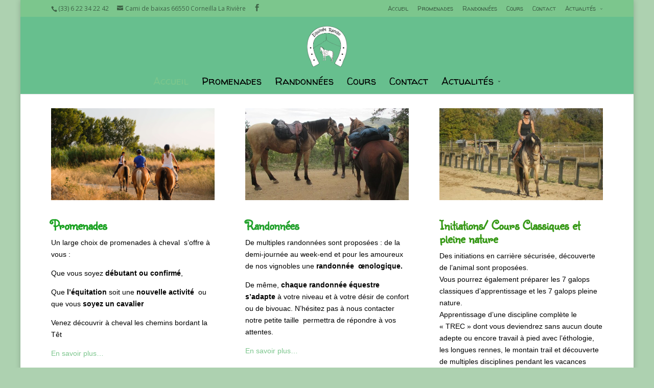

--- FILE ---
content_type: text/html; charset=UTF-8
request_url: http://equitet-rando.com/
body_size: 9364
content:
<!DOCTYPE html>
<!--[if IE 6]>
<html id="ie6" lang="fr-FR"
	prefix="og: https://ogp.me/ns#" >
<![endif]-->
<!--[if IE 7]>
<html id="ie7" lang="fr-FR"
	prefix="og: https://ogp.me/ns#" >
<![endif]-->
<!--[if IE 8]>
<html id="ie8" lang="fr-FR"
	prefix="og: https://ogp.me/ns#" >
<![endif]-->
<!--[if !(IE 6) | !(IE 7) | !(IE 8)  ]><!-->
<html lang="fr-FR"
	prefix="og: https://ogp.me/ns#" >
<!--<![endif]-->
<head>
	<meta charset="UTF-8" />
	
			
	
	<link rel="pingback" href="http://equitet-rando.com/xmlrpc.php" />

		<!--[if lt IE 9]>
	<script src="http://equitet-rando.com/wp-content/themes/Divi/js/html5.js" type="text/javascript"></script>
	<![endif]-->

	<script type="text/javascript">
		document.documentElement.className = 'js';
	</script>

	<style>
#wpadminbar #wp-admin-bar-wccp_free_top_button .ab-icon:before {
	content: "\f160";
	color: #02CA02;
	top: 3px;
}
#wpadminbar #wp-admin-bar-wccp_free_top_button .ab-icon {
	transform: rotate(45deg);
}
</style>

		<!-- All in One SEO 4.1.5.3 -->
		<title>Centre de tourisme équestre près de Perpignan</title>
		<meta name="description" content="Promenades Un large choix de promenades à cheval s&#039;offre à vous : Que vous soyez débutant ou confirmé, Que l&#039;équitation soit une nouvelle activité ou que vous soyez un cavalier Venez découvrir à cheval les chemins bordant […]" />
		<meta name="robots" content="max-image-preview:large" />
		<link rel="canonical" href="http://equitet-rando.com/" />
		<meta property="og:locale" content="fr_FR" />
		<meta property="og:site_name" content="Equitêt Rando | Equitation pleine nature : promenades à cheval,randonnées, cours" />
		<meta property="og:type" content="article" />
		<meta property="og:title" content="Centre de tourisme équestre près de Perpignan" />
		<meta property="og:description" content="Promenades Un large choix de promenades à cheval s&#039;offre à vous : Que vous soyez débutant ou confirmé, Que l&#039;équitation soit une nouvelle activité ou que vous soyez un cavalier Venez découvrir à cheval les chemins bordant […]" />
		<meta property="og:url" content="http://equitet-rando.com/" />
		<meta property="article:published_time" content="2016-02-01T15:38:08+00:00" />
		<meta property="article:modified_time" content="2023-02-09T19:00:05+00:00" />
		<meta name="twitter:card" content="summary" />
		<meta name="twitter:domain" content="equitet-rando.com" />
		<meta name="twitter:title" content="Centre de tourisme équestre près de Perpignan" />
		<meta name="twitter:description" content="Promenades Un large choix de promenades à cheval s&#039;offre à vous : Que vous soyez débutant ou confirmé, Que l&#039;équitation soit une nouvelle activité ou que vous soyez un cavalier Venez découvrir à cheval les chemins bordant […]" />
		<script type="application/ld+json" class="aioseo-schema">
			{"@context":"https:\/\/schema.org","@graph":[{"@type":"WebSite","@id":"http:\/\/equitet-rando.com\/#website","url":"http:\/\/equitet-rando.com\/","name":"Equit\u00eat Rando","description":"Equitation pleine nature : promenades \u00e0 cheval,randonn\u00e9es, cours","inLanguage":"fr-FR","publisher":{"@id":"http:\/\/equitet-rando.com\/#organization"},"potentialAction":{"@type":"SearchAction","target":{"@type":"EntryPoint","urlTemplate":"http:\/\/equitet-rando.com\/?s={search_term_string}"},"query-input":"required name=search_term_string"}},{"@type":"Organization","@id":"http:\/\/equitet-rando.com\/#organization","name":"Equit\u00eat Rando","url":"http:\/\/equitet-rando.com\/"},{"@type":"BreadcrumbList","@id":"http:\/\/equitet-rando.com\/#breadcrumblist","itemListElement":[{"@type":"ListItem","@id":"http:\/\/equitet-rando.com\/#listItem","position":1,"item":{"@type":"WebPage","@id":"http:\/\/equitet-rando.com\/","name":"Accueil","description":"Promenades Un large choix de promenades \u00e0 cheval s'offre \u00e0 vous : Que vous soyez d\u00e9butant ou confirm\u00e9, Que l'\u00e9quitation soit une nouvelle activit\u00e9 ou que vous soyez un cavalier Venez d\u00e9couvrir \u00e0 cheval les chemins bordant [\u2026]","url":"http:\/\/equitet-rando.com\/"}}]},{"@type":"WebPage","@id":"http:\/\/equitet-rando.com\/#webpage","url":"http:\/\/equitet-rando.com\/","name":"Centre de tourisme \u00e9questre pr\u00e8s de Perpignan","description":"Promenades Un large choix de promenades \u00e0 cheval s'offre \u00e0 vous : Que vous soyez d\u00e9butant ou confirm\u00e9, Que l'\u00e9quitation soit une nouvelle activit\u00e9 ou que vous soyez un cavalier Venez d\u00e9couvrir \u00e0 cheval les chemins bordant [\u2026]","inLanguage":"fr-FR","isPartOf":{"@id":"http:\/\/equitet-rando.com\/#website"},"breadcrumb":{"@id":"http:\/\/equitet-rando.com\/#breadcrumblist"},"datePublished":"2016-02-01T15:38:08+00:00","dateModified":"2023-02-09T19:00:05+00:00"}]}
		</script>
		<!-- All in One SEO -->

<link rel='dns-prefetch' href='//fonts.googleapis.com' />
<link rel='dns-prefetch' href='//s.w.org' />
<link rel="alternate" type="application/rss+xml" title="Equitêt Rando &raquo; Flux" href="http://equitet-rando.com/feed/" />
<link rel="alternate" type="application/rss+xml" title="Equitêt Rando &raquo; Flux des commentaires" href="http://equitet-rando.com/comments/feed/" />
		<script type="text/javascript">
			window._wpemojiSettings = {"baseUrl":"https:\/\/s.w.org\/images\/core\/emoji\/11\/72x72\/","ext":".png","svgUrl":"https:\/\/s.w.org\/images\/core\/emoji\/11\/svg\/","svgExt":".svg","source":{"concatemoji":"http:\/\/equitet-rando.com\/wp-includes\/js\/wp-emoji-release.min.js?ver=4.9.28"}};
			!function(e,a,t){var n,r,o,i=a.createElement("canvas"),p=i.getContext&&i.getContext("2d");function s(e,t){var a=String.fromCharCode;p.clearRect(0,0,i.width,i.height),p.fillText(a.apply(this,e),0,0);e=i.toDataURL();return p.clearRect(0,0,i.width,i.height),p.fillText(a.apply(this,t),0,0),e===i.toDataURL()}function c(e){var t=a.createElement("script");t.src=e,t.defer=t.type="text/javascript",a.getElementsByTagName("head")[0].appendChild(t)}for(o=Array("flag","emoji"),t.supports={everything:!0,everythingExceptFlag:!0},r=0;r<o.length;r++)t.supports[o[r]]=function(e){if(!p||!p.fillText)return!1;switch(p.textBaseline="top",p.font="600 32px Arial",e){case"flag":return s([55356,56826,55356,56819],[55356,56826,8203,55356,56819])?!1:!s([55356,57332,56128,56423,56128,56418,56128,56421,56128,56430,56128,56423,56128,56447],[55356,57332,8203,56128,56423,8203,56128,56418,8203,56128,56421,8203,56128,56430,8203,56128,56423,8203,56128,56447]);case"emoji":return!s([55358,56760,9792,65039],[55358,56760,8203,9792,65039])}return!1}(o[r]),t.supports.everything=t.supports.everything&&t.supports[o[r]],"flag"!==o[r]&&(t.supports.everythingExceptFlag=t.supports.everythingExceptFlag&&t.supports[o[r]]);t.supports.everythingExceptFlag=t.supports.everythingExceptFlag&&!t.supports.flag,t.DOMReady=!1,t.readyCallback=function(){t.DOMReady=!0},t.supports.everything||(n=function(){t.readyCallback()},a.addEventListener?(a.addEventListener("DOMContentLoaded",n,!1),e.addEventListener("load",n,!1)):(e.attachEvent("onload",n),a.attachEvent("onreadystatechange",function(){"complete"===a.readyState&&t.readyCallback()})),(n=t.source||{}).concatemoji?c(n.concatemoji):n.wpemoji&&n.twemoji&&(c(n.twemoji),c(n.wpemoji)))}(window,document,window._wpemojiSettings);
		</script>
		<meta content="Divi v.2.3.1" name="generator"/><style type="text/css">
img.wp-smiley,
img.emoji {
	display: inline !important;
	border: none !important;
	box-shadow: none !important;
	height: 1em !important;
	width: 1em !important;
	margin: 0 .07em !important;
	vertical-align: -0.1em !important;
	background: none !important;
	padding: 0 !important;
}
</style>
<link rel='stylesheet' id='googlefonts-css'  href='http://fonts.googleapis.com/css?family=Sunshiney:400|Waiting+For+The+Sunrise:400|Walter+Turncoat:400&subset=latin' type='text/css' media='all' />
<link rel='stylesheet' id='divi-fonts-css'  href='http://fonts.googleapis.com/css?family=Open+Sans:300italic,400italic,700italic,800italic,400,300,700,800&#038;subset=latin,latin-ext' type='text/css' media='all' />
<link rel='stylesheet' id='divi-style-css'  href='http://equitet-rando.com/wp-content/themes/Divi/style.css?ver=2.3.1' type='text/css' media='all' />
<link rel='stylesheet' id='et-shortcodes-css-css'  href='http://equitet-rando.com/wp-content/themes/Divi/epanel/shortcodes/css/shortcodes.css?ver=3.0' type='text/css' media='all' />
<link rel='stylesheet' id='et-shortcodes-responsive-css-css'  href='http://equitet-rando.com/wp-content/themes/Divi/epanel/shortcodes/css/shortcodes_responsive.css?ver=3.0' type='text/css' media='all' />
<script type='text/javascript' src='http://equitet-rando.com/wp-includes/js/jquery/jquery.js?ver=1.12.4'></script>
<script type='text/javascript' src='http://equitet-rando.com/wp-includes/js/jquery/jquery-migrate.min.js?ver=1.4.1'></script>
<link rel='https://api.w.org/' href='http://equitet-rando.com/wp-json/' />
<link rel="EditURI" type="application/rsd+xml" title="RSD" href="http://equitet-rando.com/xmlrpc.php?rsd" />
<link rel="wlwmanifest" type="application/wlwmanifest+xml" href="http://equitet-rando.com/wp-includes/wlwmanifest.xml" /> 
<meta name="generator" content="WordPress 4.9.28" />
<link rel='shortlink' href='http://equitet-rando.com/' />
<link rel="alternate" type="application/json+oembed" href="http://equitet-rando.com/wp-json/oembed/1.0/embed?url=http%3A%2F%2Fequitet-rando.com%2F" />
<link rel="alternate" type="text/xml+oembed" href="http://equitet-rando.com/wp-json/oembed/1.0/embed?url=http%3A%2F%2Fequitet-rando.com%2F&#038;format=xml" />
<script id="wpcp_disable_selection" type="text/javascript">
var image_save_msg='You are not allowed to save images!';
	var no_menu_msg='Context Menu disabled!';
	var smessage = "Content is protected !!";

function disableEnterKey(e)
{
	var elemtype = e.target.tagName;
	
	elemtype = elemtype.toUpperCase();
	
	if (elemtype == "TEXT" || elemtype == "TEXTAREA" || elemtype == "INPUT" || elemtype == "PASSWORD" || elemtype == "SELECT" || elemtype == "OPTION" || elemtype == "EMBED")
	{
		elemtype = 'TEXT';
	}
	
	if (e.ctrlKey){
     var key;
     if(window.event)
          key = window.event.keyCode;     //IE
     else
          key = e.which;     //firefox (97)
    //if (key != 17) alert(key);
     if (elemtype!= 'TEXT' && (key == 97 || key == 65 || key == 67 || key == 99 || key == 88 || key == 120 || key == 26 || key == 85  || key == 86 || key == 83 || key == 43 || key == 73))
     {
		if(wccp_free_iscontenteditable(e)) return true;
		show_wpcp_message('You are not allowed to copy content or view source');
		return false;
     }else
     	return true;
     }
}


/*For contenteditable tags*/
function wccp_free_iscontenteditable(e)
{
	var e = e || window.event; // also there is no e.target property in IE. instead IE uses window.event.srcElement
  	
	var target = e.target || e.srcElement;

	var elemtype = e.target.nodeName;
	
	elemtype = elemtype.toUpperCase();
	
	var iscontenteditable = "false";
		
	if(typeof target.getAttribute!="undefined" ) iscontenteditable = target.getAttribute("contenteditable"); // Return true or false as string
	
	var iscontenteditable2 = false;
	
	if(typeof target.isContentEditable!="undefined" ) iscontenteditable2 = target.isContentEditable; // Return true or false as boolean

	if(target.parentElement.isContentEditable) iscontenteditable2 = true;
	
	if (iscontenteditable == "true" || iscontenteditable2 == true)
	{
		if(typeof target.style!="undefined" ) target.style.cursor = "text";
		
		return true;
	}
}

////////////////////////////////////
function disable_copy(e)
{	
	var e = e || window.event; // also there is no e.target property in IE. instead IE uses window.event.srcElement
	
	var elemtype = e.target.tagName;
	
	elemtype = elemtype.toUpperCase();
	
	if (elemtype == "TEXT" || elemtype == "TEXTAREA" || elemtype == "INPUT" || elemtype == "PASSWORD" || elemtype == "SELECT" || elemtype == "OPTION" || elemtype == "EMBED")
	{
		elemtype = 'TEXT';
	}
	
	if(wccp_free_iscontenteditable(e)) return true;
	
	var isSafari = /Safari/.test(navigator.userAgent) && /Apple Computer/.test(navigator.vendor);
	
	var checker_IMG = '';
	if (elemtype == "IMG" && checker_IMG == 'checked' && e.detail >= 2) {show_wpcp_message(alertMsg_IMG);return false;}
	if (elemtype != "TEXT")
	{
		if (smessage !== "" && e.detail == 2)
			show_wpcp_message(smessage);
		
		if (isSafari)
			return true;
		else
			return false;
	}	
}

//////////////////////////////////////////
function disable_copy_ie()
{
	var e = e || window.event;
	var elemtype = window.event.srcElement.nodeName;
	elemtype = elemtype.toUpperCase();
	if(wccp_free_iscontenteditable(e)) return true;
	if (elemtype == "IMG") {show_wpcp_message(alertMsg_IMG);return false;}
	if (elemtype != "TEXT" && elemtype != "TEXTAREA" && elemtype != "INPUT" && elemtype != "PASSWORD" && elemtype != "SELECT" && elemtype != "OPTION" && elemtype != "EMBED")
	{
		return false;
	}
}	
function reEnable()
{
	return true;
}
document.onkeydown = disableEnterKey;
document.onselectstart = disable_copy_ie;
if(navigator.userAgent.indexOf('MSIE')==-1)
{
	document.onmousedown = disable_copy;
	document.onclick = reEnable;
}
function disableSelection(target)
{
    //For IE This code will work
    if (typeof target.onselectstart!="undefined")
    target.onselectstart = disable_copy_ie;
    
    //For Firefox This code will work
    else if (typeof target.style.MozUserSelect!="undefined")
    {target.style.MozUserSelect="none";}
    
    //All other  (ie: Opera) This code will work
    else
    target.onmousedown=function(){return false}
    target.style.cursor = "default";
}
//Calling the JS function directly just after body load
window.onload = function(){disableSelection(document.body);};

//////////////////special for safari Start////////////////
var onlongtouch;
var timer;
var touchduration = 1000; //length of time we want the user to touch before we do something

var elemtype = "";
function touchstart(e) {
	var e = e || window.event;
  // also there is no e.target property in IE.
  // instead IE uses window.event.srcElement
  	var target = e.target || e.srcElement;
	
	elemtype = window.event.srcElement.nodeName;
	
	elemtype = elemtype.toUpperCase();
	
	if(!wccp_pro_is_passive()) e.preventDefault();
	if (!timer) {
		timer = setTimeout(onlongtouch, touchduration);
	}
}

function touchend() {
    //stops short touches from firing the event
    if (timer) {
        clearTimeout(timer);
        timer = null;
    }
	onlongtouch();
}

onlongtouch = function(e) { //this will clear the current selection if anything selected
	
	if (elemtype != "TEXT" && elemtype != "TEXTAREA" && elemtype != "INPUT" && elemtype != "PASSWORD" && elemtype != "SELECT" && elemtype != "EMBED" && elemtype != "OPTION")	
	{
		if (window.getSelection) {
			if (window.getSelection().empty) {  // Chrome
			window.getSelection().empty();
			} else if (window.getSelection().removeAllRanges) {  // Firefox
			window.getSelection().removeAllRanges();
			}
		} else if (document.selection) {  // IE?
			document.selection.empty();
		}
		return false;
	}
};

document.addEventListener("DOMContentLoaded", function(event) { 
    window.addEventListener("touchstart", touchstart, false);
    window.addEventListener("touchend", touchend, false);
});

function wccp_pro_is_passive() {

  var cold = false,
  hike = function() {};

  try {
	  const object1 = {};
  var aid = Object.defineProperty(object1, 'passive', {
  get() {cold = true}
  });
  window.addEventListener('test', hike, aid);
  window.removeEventListener('test', hike, aid);
  } catch (e) {}

  return cold;
}
/*special for safari End*/
</script>
<script id="wpcp_disable_Right_Click" type="text/javascript">
document.ondragstart = function() { return false;}
	function nocontext(e) {
	   return false;
	}
	document.oncontextmenu = nocontext;
</script>
<style>
.unselectable
{
-moz-user-select:none;
-webkit-user-select:none;
cursor: default;
}
html
{
-webkit-touch-callout: none;
-webkit-user-select: none;
-khtml-user-select: none;
-moz-user-select: none;
-ms-user-select: none;
user-select: none;
-webkit-tap-highlight-color: rgba(0,0,0,0);
}
</style>
<script id="wpcp_css_disable_selection" type="text/javascript">
var e = document.getElementsByTagName('body')[0];
if(e)
{
	e.setAttribute('unselectable',on);
}
</script>
<style type='text/css' media='screen'>
	h1{ font-family:"Sunshiney", arial, sans-serif;}
	h2{ font-family:"Sunshiney", arial, sans-serif;}
	h3{ font-family:"Sunshiney", arial, sans-serif;}
	h4{ font-family:"Sunshiney", arial, sans-serif;}
	p{ font-family:"Waiting for the Sunrise", arial, sans-serif;}
	li{ font-family:"Walter Turncoat", arial, sans-serif;}
</style>
<!-- fonts delivered by Wordpress Google Fonts, a plugin by Adrian3.com --><meta name="viewport" content="width=device-width, initial-scale=1.0, maximum-scale=1.0, user-scalable=0" />	<style>
		a { color: #000000; }

		body { color: #000000; }

		.et_pb_counter_amount, .et_pb_featured_table .et_pb_pricing_heading, .et_quote_content, .et_link_content, .et_audio_content { background-color: #37b27d; }

		#main-header, #main-header .nav li ul, .et-search-form, #main-header .et_mobile_menu { background-color: #67bf8e; }

		#top-header, #et-secondary-nav li ul { background-color: #54b78f; }

		.woocommerce a.button.alt, .woocommerce-page a.button.alt, .woocommerce button.button.alt, .woocommerce-page button.button.alt, .woocommerce input.button.alt, .woocommerce-page input.button.alt, .woocommerce #respond input#submit.alt, .woocommerce-page #respond input#submit.alt, .woocommerce #content input.button.alt, .woocommerce-page #content input.button.alt, .woocommerce a.button, .woocommerce-page a.button, .woocommerce button.button, .woocommerce-page button.button, .woocommerce input.button, .woocommerce-page input.button, .woocommerce #respond input#submit, .woocommerce-page #respond input#submit, .woocommerce #content input.button, .woocommerce-page #content input.button, .woocommerce-message, .woocommerce-error, .woocommerce-info { background: #37b27d !important; }

		#et_search_icon:hover, .mobile_menu_bar:before, .footer-widget h4, .et-social-icon a:hover, .comment-reply-link, .form-submit input, .et_pb_sum, .et_pb_pricing li a, .et_pb_pricing_table_button, .et_overlay:before, .entry-summary p.price ins, .woocommerce div.product span.price, .woocommerce-page div.product span.price, .woocommerce #content div.product span.price, .woocommerce-page #content div.product span.price, .woocommerce div.product p.price, .woocommerce-page div.product p.price, .woocommerce #content div.product p.price, .woocommerce-page #content div.product p.price, .et_pb_member_social_links a:hover { color: #37b27d !important; }

		.woocommerce .star-rating span:before, .woocommerce-page .star-rating span:before, .et_pb_widget li a:hover, .et_pb_bg_layout_light .et_pb_promo_button, .et_pb_bg_layout_light .et_pb_more_button, .et_pb_filterable_portfolio .et_pb_portfolio_filters li a.active, .et_pb_filterable_portfolio .et_pb_portofolio_pagination ul li a.active, .et_pb_gallery .et_pb_gallery_pagination ul li a.active, .wp-pagenavi span.current, .wp-pagenavi a:hover, .et_pb_contact_submit, .et_password_protected_form .et_submit_button, .et_pb_bg_layout_light .et_pb_newsletter_button, .nav-single a, .posted_in a { color: #37b27d !important; }

		.et-search-form, .nav li ul, .et_mobile_menu, .footer-widget li:before, .et_pb_pricing li:before, blockquote { border-color: #37b27d; }

		#main-footer { background-color: #4cf7be; }

		#top-menu a { color: #000000; }

		#top-menu li.current-menu-ancestor > a, #top-menu li.current-menu-item > a, .bottom-nav li.current-menu-item > a { color: #307022; }

		</style>
<link rel="shortcut icon" href="http://equitet-rando.com/wp-content/uploads/2016/04/logo-repassé-au-feutre.png" />		<style type="text/css">.recentcomments a{display:inline !important;padding:0 !important;margin:0 !important;}</style>
		<style type="text/css" id="custom-background-css">
body.custom-background { background-color: #add1b0; }
</style>
<style type="text/css" id="et-custom-css">
#top-menu li, .fullwidth-menu li {
    font-size: 20px;
}

.et_pb_section {
    padding: 0px 0px;
}

.et_fixed_nav #logo {
max-height: 80px;
margin-bottom: 0;
}

.et_header_style_centered #logo {
padding: 0px 0 0px;
}
</style></head>
<body class="home page-template-default page page-id-38 custom-background unselectable et_color_scheme_green et_fixed_nav et_boxed_layout et_cover_background et_secondary_nav_enabled et_secondary_nav_two_panels et_header_style_centered osx et_pb_pagebuilder_layout et_right_sidebar chrome">
	<div id="page-container">

			<div id="top-header" class="et_nav_text_color_dark">
			<div class="container clearfix">

			
				<div id="et-info">
									<span id="et-info-phone">(33) 6 22 34 22 42</span>
				
									<a href="mailto:Cami de baixas  66550 Corneilla La Rivière"><span id="et-info-email">Cami de baixas  66550 Corneilla La Rivière</span></a>
				
				<ul class="et-social-icons">

	<li class="et-social-icon et-social-facebook">
		<a href="https://www.facebook.com/Centre-de-tourisme-equestre-Equit%C3%AAt-Rando-621253808005460/" class="icon">
			<span>Facebook</span>
		</a>
	</li>

</ul>				</div> <!-- #et-info -->

			
				<div id="et-secondary-menu">
				<div class="et_duplicate_social_icons">
								<ul class="et-social-icons">

	<li class="et-social-icon et-social-facebook">
		<a href="https://www.facebook.com/Centre-de-tourisme-equestre-Equit%C3%AAt-Rando-621253808005460/" class="icon">
			<span>Facebook</span>
		</a>
	</li>

</ul>
							</div><ul id="et-secondary-nav" class="menu"><li class="menu-item menu-item-type-post_type menu-item-object-page menu-item-home current-menu-item page_item page-item-38 current_page_item menu-item-52"><a href="http://equitet-rando.com/">Accueil</a></li>
<li class="menu-item menu-item-type-post_type menu-item-object-page menu-item-50"><a href="http://equitet-rando.com/promenades/">Promenades</a></li>
<li class="menu-item menu-item-type-post_type menu-item-object-page menu-item-49"><a href="http://equitet-rando.com/randonnees/">Randonnées</a></li>
<li class="menu-item menu-item-type-post_type menu-item-object-page menu-item-48"><a href="http://equitet-rando.com/cours/">Cours</a></li>
<li class="menu-item menu-item-type-post_type menu-item-object-page menu-item-51"><a href="http://equitet-rando.com/contact-reservation-renseignementsrando-cheval/">Contact</a></li>
<li class="menu-item menu-item-type-post_type menu-item-object-page menu-item-has-children menu-item-312"><a href="http://equitet-rando.com/310-2/">Actualités</a>
<ul class="sub-menu">
	<li class="menu-item menu-item-type-post_type menu-item-object-page menu-item-496"><a href="http://equitet-rando.com/album-photos-de-promenades-et-randonnees/">album photos de promenades et randonnées</a></li>
</ul>
</li>
</ul>				</div> <!-- #et-secondary-menu -->

			</div> <!-- .container -->
		</div> <!-- #top-header -->
	
		<header id="main-header" class="et_nav_text_color_dark">
			<div class="container clearfix">
							<a href="http://equitet-rando.com/">
					<img src="http://equitet-rando.com/wp-content/uploads/2016/04/logo-repassé-au-feutre.png" alt="Equitêt Rando" id="logo" />
				</a>

				<div id="et-top-navigation">
					<nav id="top-menu-nav">
					<ul id="top-menu" class="nav"><li class="menu-item menu-item-type-post_type menu-item-object-page menu-item-home current-menu-item page_item page-item-38 current_page_item menu-item-52"><a href="http://equitet-rando.com/">Accueil</a></li>
<li class="menu-item menu-item-type-post_type menu-item-object-page menu-item-50"><a href="http://equitet-rando.com/promenades/">Promenades</a></li>
<li class="menu-item menu-item-type-post_type menu-item-object-page menu-item-49"><a href="http://equitet-rando.com/randonnees/">Randonnées</a></li>
<li class="menu-item menu-item-type-post_type menu-item-object-page menu-item-48"><a href="http://equitet-rando.com/cours/">Cours</a></li>
<li class="menu-item menu-item-type-post_type menu-item-object-page menu-item-51"><a href="http://equitet-rando.com/contact-reservation-renseignementsrando-cheval/">Contact</a></li>
<li class="menu-item menu-item-type-post_type menu-item-object-page menu-item-has-children menu-item-312"><a href="http://equitet-rando.com/310-2/">Actualités</a>
<ul class="sub-menu">
	<li class="menu-item menu-item-type-post_type menu-item-object-page menu-item-496"><a href="http://equitet-rando.com/album-photos-de-promenades-et-randonnees/">album photos de promenades et randonnées</a></li>
</ul>
</li>
</ul>					</nav>

					
					
					<div id="et_mobile_nav_menu">
			<a href="#" class="mobile_nav closed">
				<span class="select_page">Sélectionner une page</span>
				<span class="mobile_menu_bar"></span>
			</a>
		</div>				</div> <!-- #et-top-navigation -->
			</div> <!-- .container -->
		</header> <!-- #main-header -->

		<div id="et-main-area">
<div id="main-content">


			
				<article id="post-38" class="post-38 page type-page status-publish hentry">

				
					<div class="entry-content">
					<div class="et_pb_section et_section_regular">
			
			
				
				<div class="et_pb_row">
			<div class="et_pb_column et_pb_column_1_3">
			<img src="http://equitet-rando.com/wp-content/uploads/2018/07/DSCF2219.jpg" alt="galop bord de rivière" class="et-waypoint et_pb_image et_pb_animation_left" /><div class="et_pb_text et_pb_bg_layout_light et_pb_text_align_left">
			
<h2><strong><span style="color: #18a11f;">Promenades</span></strong></h2>
<p>Un large choix de promenades à cheval  s&rsquo;offre à vous :</p>
<p>Que vous soyez <strong>débutant ou confirmé</strong>,</p>
<p>Que <strong>l&rsquo;équitation</strong> soit une <strong>nouvelle</strong> <strong>activité  </strong>ou que vous <strong>soyez un cavalier</strong></p>
<p>Venez découvrir à cheval les chemins bordant la Têt</p>
<p><a href="http://equitet-rando.com/promenades/">En savoir plus&#8230;</a></p>

		</div> <!-- .et_pb_text -->
		</div> <!-- .et_pb_column --><div class="et_pb_column et_pb_column_1_3">
			<img src="http://equitet-rando.com/wp-content/uploads/2016/02/Randonnée.jpg" alt="" class="et-waypoint et_pb_image et_pb_animation_left" /><div class="et_pb_text et_pb_bg_layout_light et_pb_text_align_left">
			
<h2><strong><span style="color: #22a12c;">Randonnées</span></strong></h2>
<p>De multiples randonnées sont proposées : de la demi-journée au week-end et pour les amoureux de nos vignobles une <strong>randonnée </strong> <strong>œnologique.</strong></p>
<p>De même, <strong>chaque</strong> <strong>randonnée équestre s&rsquo;adapte</strong> à votre niveau et à votre désir de confort ou de bivouac. N&rsquo;hésitez pas à nous contacter notre petite taille  permettra de répondre à vos attentes.</p>
<p><a href="http://equitet-rando.com/randonnees/">En savoir plus&#8230;</a></p>

		</div> <!-- .et_pb_text -->
		</div> <!-- .et_pb_column --><div class="et_pb_column et_pb_column_1_3">
			<img src="http://equitet-rando.com/wp-content/uploads/2016/02/Randonnée-2.jpg" alt="" class="et-waypoint et_pb_image et_pb_animation_left" /><div class="et_pb_text et_pb_bg_layout_light et_pb_text_align_left">
			
<h2><strong><span style="color: #379917;">Initiations/ Cours Classiques et pleine nature<br />
</span></strong></h2>
<p>Des initiations en carrière sécurisée, découverte de l&rsquo;animal sont proposées.<br />
Vous pourrez également préparer les 7 galops classiques d&rsquo;apprentissage et les 7 galops pleine nature.<br />
Apprentissage d&rsquo;une discipline complète le « TREC » dont vous deviendrez sans aucun doute adepte ou encore travail à pied avec l&rsquo;éthologie, les longues rennes, le montain trail et découverte de multiples disciplines pendant les vacances telles que l&rsquo;équitation western, la voltige&#8230;..</p>
<p><a href="http://equitet-rando.com/cours/">En savoir plus&#8230;</a></p>

		</div> <!-- .et_pb_text -->
		</div> <!-- .et_pb_column -->
		</div> <!-- .et_pb_row -->
			
		</div> <!-- .et_pb_section --><div class="et_pb_section et_section_regular" style='background-color:#52b78f;'>
			
			
				
				<div class="et_pb_row">
			<div class="et_pb_column et_pb_column_4_4">
			<div class="et_pb_text et_pb_bg_layout_light et_pb_text_align_left">
			
<h2 style="text-align: center;"><a href="http://equitet-rando.com/310-2/">Découvrez toutes nos actualités&#8230;</a></h2>

		</div> <!-- .et_pb_text -->
		</div> <!-- .et_pb_column -->
		</div> <!-- .et_pb_row -->
			
		</div> <!-- .et_pb_section --><div class="et_pb_section et_pb_fullwidth_section et_section_regular" style='background-color:#89c698;'>
			
			
				
				<section class="et_pb_fullwidth_header et_pb_bg_layout_light et_pb_text_align_center">
			<div class="et_pb_row">
				<h1>Centre équestre pleine nature</h1>
				<p class="et_pb_fullwidth_header_subhead">L'Equitation pleine nature s'adresse à tous les amoureux des chevaux et de la nature. Nathalie Accompagnatrice de Tourisme Equestre depuis 16 ans, BPJEPS de Tourisme Equestre vous accueille dans son centre à taille humaine où vous apprécierez de vous retrouver en petit groupe avec une cavalerie qui répondra à vos attentes.La cavalerie est constituée de chevaux de trait comtois, un appaloosa et de pure race espagnol.La sellerie est composée de selles mixtes anglaises mais vous avez la possibilité de monter en selle américaine.Lors des randonnées des tapis sacoches ou des sacoches sont utilisés.</p>
			</div>
		</section>
			
		</div> <!-- .et_pb_section -->
					</div> <!-- .entry-content -->

				
				</article> <!-- .et_pb_post -->

			

</div> <!-- #main-content -->


			<footer id="main-footer">
				

		
				<div id="footer-bottom">
					<div class="container clearfix">
				
						<p id="footer-info">Equitêt Rando</p>
					</div>	<!-- .container -->
				</div>
			</footer> <!-- #main-footer -->
		</div> <!-- #et-main-area -->


	</div> <!-- #page-container -->

		<div id="wpcp-error-message" class="msgmsg-box-wpcp hideme"><span>error: </span>Content is protected !!</div>
	<script>
	var timeout_result;
	function show_wpcp_message(smessage)
	{
		if (smessage !== "")
			{
			var smessage_text = '<span>Alert: </span>'+smessage;
			document.getElementById("wpcp-error-message").innerHTML = smessage_text;
			document.getElementById("wpcp-error-message").className = "msgmsg-box-wpcp warning-wpcp showme";
			clearTimeout(timeout_result);
			timeout_result = setTimeout(hide_message, 3000);
			}
	}
	function hide_message()
	{
		document.getElementById("wpcp-error-message").className = "msgmsg-box-wpcp warning-wpcp hideme";
	}
	</script>
		<style>
	@media print {
	body * {display: none !important;}
		body:after {
		content: "You are not allowed to print preview this page, Thank you"; }
	}
	</style>
		<style type="text/css">
	#wpcp-error-message {
	    direction: ltr;
	    text-align: center;
	    transition: opacity 900ms ease 0s;
	    z-index: 99999999;
	}
	.hideme {
    	opacity:0;
    	visibility: hidden;
	}
	.showme {
    	opacity:1;
    	visibility: visible;
	}
	.msgmsg-box-wpcp {
		border:1px solid #f5aca6;
		border-radius: 10px;
		color: #555;
		font-family: Tahoma;
		font-size: 11px;
		margin: 10px;
		padding: 10px 36px;
		position: fixed;
		width: 255px;
		top: 50%;
  		left: 50%;
  		margin-top: -10px;
  		margin-left: -130px;
  		-webkit-box-shadow: 0px 0px 34px 2px rgba(242,191,191,1);
		-moz-box-shadow: 0px 0px 34px 2px rgba(242,191,191,1);
		box-shadow: 0px 0px 34px 2px rgba(242,191,191,1);
	}
	.msgmsg-box-wpcp span {
		font-weight:bold;
		text-transform:uppercase;
	}
		.warning-wpcp {
		background:#ffecec url('http://equitet-rando.com/wp-content/plugins/wp-content-copy-protector/images/warning.png') no-repeat 10px 50%;
	}
    </style>
<script type='text/javascript' src='http://equitet-rando.com/wp-content/themes/Divi/js/jquery.fitvids.js?ver=2.3.1'></script>
<script type='text/javascript' src='http://equitet-rando.com/wp-content/themes/Divi/js/waypoints.min.js?ver=2.3.1'></script>
<script type='text/javascript' src='http://equitet-rando.com/wp-content/themes/Divi/js/jquery.magnific-popup.js?ver=2.3.1'></script>
<script type='text/javascript'>
/* <![CDATA[ */
var et_custom = {"ajaxurl":"http:\/\/equitet-rando.com\/wp-admin\/admin-ajax.php","images_uri":"http:\/\/equitet-rando.com\/wp-content\/themes\/Divi\/images","et_load_nonce":"662dcd9d27","subscription_failed":"Veuillez v\u00e9rifier les champs ci-dessous pour vous assurer d'avoir entr\u00e9 les bonnes informations.","fill":"Remplir","field":"champ","invalid":"E-mail invalide","captcha":"Captcha","prev":"Pr\u00e9c\u00e9dent","previous":"Pr\u00e9c\u00e9dent","next":"Suivant"};
/* ]]> */
</script>
<script type='text/javascript' src='http://equitet-rando.com/wp-content/themes/Divi/js/custom.js?ver=2.3.1'></script>
<script type='text/javascript' src='http://equitet-rando.com/wp-includes/js/wp-embed.min.js?ver=4.9.28'></script>
</body>
</html>

--- FILE ---
content_type: text/css
request_url: http://equitet-rando.com/wp-content/themes/Divi/style.css?ver=2.3.1
body_size: 37167
content:
/*
Theme Name: Divi
Theme URI: http://www.elegantthemes.com/gallery/divi/
Version: 2.3.1
Description: Smart. Flexible. Beautiful. Divi is the most powerful theme in our collection.
Author: Elegant Themes
Author URI: http://www.elegantthemes.com
License: GNU General Public License v2
License URI: http://www.gnu.org/licenses/gpl-2.0.html
*/

/*------------------------------------------------*/
/*-----------------[RESET]------------------------*/
/*------------------------------------------------*/

/* http://meyerweb.com/eric/tools/css/reset/ */
/* v1.0 | 20080212 */

html, body, div, span, applet, object, iframe,
h1, h2, h3, h4, h5, h6, p, blockquote, pre,
a, abbr, acronym, address, big, cite, code,
del, dfn, em, font, img, ins, kbd, q, s, samp,
small, strike, strong, sub, sup, tt, var,
b, u, i, center,
dl, dt, dd, ol, ul, li,
fieldset, form, label, legend { margin: 0; padding: 0; border: 0; outline: 0; font-size: 100%; vertical-align: baseline; background: transparent; }

body { line-height: 1; }
ol, ul { list-style: none; }
blockquote, q {	quotes: none; }
blockquote:before, blockquote:after,q:before, q:after { content: ''; content: none; }
blockquote { margin: 20px 0 30px; border-left: 5px solid; padding-left: 20px; }

/* remember to define focus styles! */
:focus { outline: 0; }

/* remember to highlight inserts somehow! */
ins { text-decoration: none; }
del { text-decoration: line-through; }

/* tables still need 'cellspacing="0"' in the markup */
table { border-collapse: collapse; border-spacing: 0; }

article, aside, footer, header, hgroup, nav, section { display: block; }

/*------------------------------------------------*/
/*-----------------[BASIC STYLES]-----------------*/
/*------------------------------------------------*/

@font-face {
	font-family: 'ETmodules';
	src:url('fonts/ETmodules_v2.eot');
	src:url('fonts/ETmodules_v2.eot?#iefix') format('embedded-opentype'),
		url('fonts/ETmodules_v2.ttf') format('truetype'),
		url('fonts/ETmodules_v2.woff') format('woff'),
		url('fonts/ETmodules_v2.svg#ETmodules') format('svg');
	font-weight: normal;
	font-style: normal;
}
body { font-family: 'Open Sans', Arial, sans-serif; font-size: 14px; color: #666; background-color: #fff; line-height: 1.7em; font-weight: 500; -webkit-font-smoothing: antialiased; -moz-osx-font-smoothing: grayscale; }
body.et_fixed_nav.et_boxed_layout #page-container { padding-top: 80px; }
body.page-template-page-template-blank-php #page-container { padding-top: 0 !important; }
body.et_cover_background { -moz-background-size: cover !important; -webkit-background-size: cover !important; background-size: cover !important; background-position: top center !important; background-repeat: no-repeat !important; background-attachment: fixed; }
a { text-decoration: none; color: #7EBEC5; }
a:hover { text-decoration: none; }
.clear { clear: both; }
.ui-tabs-hide { display: none; }
br.clear { margin: 0px; padding: 0px; }

h1, h2, h3, h4, h5, h6 { color: #333; padding-bottom: 10px; line-height: 1em; font-weight: 500; }
h1 a, h2 a, h3 a, h4 a, h5 a, h6 a { color: inherit; }
h1 { font-size: 30px; }
h2 { font-size: 26px; }
h3 { font-size: 22px; }
h4 { font-size: 18px; }
h5 { font-size: 16px; }
h6 { font-size: 14px; }
p { padding-bottom: 1em; line-height: 1.7em; }
p:last-of-type { padding-bottom: 0; }
strong { font-weight: bold; }
cite, em, i { font-style: italic; }
pre, code { font-family: Courier New, monospace; margin-bottom: 10px; }
ins { text-decoration: none; }
sup, sub { height: 0; line-height: 1; position: relative; vertical-align: baseline; }
sup { bottom: 0.8em; }
sub { top: 0.3em; }
dl { margin: 0 0 1.5em 0; }
dl dt { font-weight: bold; }
dd  { margin-left: 1.5em;}
blockquote p { padding-bottom: 0px; }

input { -webkit-appearance: none; }
input[type=checkbox] { -webkit-appearance: checkbox; }
input[type=radio] { -webkit-appearance: radio; }
input[type=text],input.text, input.title, textarea, select { background-color:#fff; border:1px solid #bbb; padding: 2px; color: #4e4e4e; }
input[type=text]:focus, input.text:focus, input.title:focus, textarea:focus, select:focus { border-color:#2D3940; color: #3e3e3e; }
input[type=text], input.text, input.title, textarea, select { margin: 0; }
textarea { padding: 4px; }

img#about-image { float: left; margin: 3px 8px 8px 0px; }

.clearfix:after, .et_vertical_nav #page-container:after { visibility: hidden; display: block; font-size: 0; content: " "; clear: both; height: 0; }
* html .clearfix             { zoom: 1; } /* IE6 */
*:first-child+html .clearfix { zoom: 1; } /* IE7 */

/*------------------------------------------------*/
/*---------------[MAIN LAYOUT INFO]---------------*/
/*------------------------------------------------*/

img { max-width: 100%; height: auto; }
#ie8 img { width: auto; }

embed, iframe, object, video { max-width: 100%; }
.et_pb_section_video_bg embed, .et_pb_section_video_bg iframe, .et_pb_section_video_bg object, .et_pb_section_video_bg video { max-width: none; }
.et_pb_section_video_bg .mejs-video { left:50%; position: absolute; }

.et_pb_pricing_table_button, .et_pb_promo_button, a.et_pb_more_button, .et_pb_newsletter_button, .comment-reply-link, .form-submit input, .et_pb_contact_submit, .et_pb_contact_reset, .et_password_protected_form .et_submit_button, .single_add_to_cart_button .button { font-size: 20px; font-weight: 500; -moz-border-radius: 3px; -webkit-border-radius: 3px; border-radius: 3px; padding: 6px 20px; line-height: 1.7em; background: transparent; border: 2px solid; -webkit-font-smoothing: antialiased; -moz-osx-font-smoothing: grayscale; -moz-transition: all 0.2s; -webkit-transition: all 0.2s; transition: all 0.2s; position: relative;}
	.et_pb_promo_button:hover, a.et_pb_more_button:hover, .et_pb_newsletter_button:hover { background: rgba( 255, 255, 255, 0.2 ); border: 2px solid transparent; padding: 6px 34px 6px 14px !important; }
		.et_pb_pricing_table_button:hover, .et_pb_bg_layout_light .et_pb_promo_button:hover, .et_pb_bg_layout_light .et_pb_more_button:hover, .et_pb_bg_layout_light .et_pb_newsletter_button:hover, .comment-reply-link:hover, .form-submit input:hover, .et_pb_contact_submit:hover, .et_pb_contact_reset:hover, .et_password_protected_form .et_submit_button:hover { background: rgba( 0, 0, 0, 0.05 ); border: 2px solid transparent; padding: 6px 34px 6px 14px !important; }
		.form-submit input:hover, .et_pb_contact_submit:hover, .et_pb_contact_reset:hover, .et_password_protected_form .et_submit_button:hover { padding: 6px 20px !important; }
		.et_subscribe_loader { display: none; background: url('images/subscribe-loader.gif'); width: 16px; height: 16px; position: absolute; left: 50%; top: 16px; margin-left: -8px; }
		.et_pb_button_text_loading .et_pb_newsletter_button_text { visibility: hidden; }

	.et_pb_pricing_table_button:after, .et_pb_promo_button:after, a.et_pb_more_button:after, .et_pb_newsletter_button:after, .comment-reply-link:after { font-size: 32px; line-height: 1em; content:"\35"; opacity: 0; position: absolute; margin-left: -20px; -moz-transition: all 0.2s; -webkit-transition: all 0.2s; transition: all 0.2s; top: 7px; right: 5px; }
		.et_pb_pricing_table_button:hover:after, .et_pb_promo_button:hover:after, a.et_pb_more_button:hover:after, .et_pb_newsletter_button:hover:after, .comment-reply-link:hover:after { opacity: 1; margin-left: 0; }

.entry-content table { border: 1px solid #eee; margin: 0 0 15px 0; text-align: left; width: 100%; }
	.entry-content tr th, .entry-content thead th { color: #555; font-weight: bold; padding: 9px 24px; }
	.entry-content tr td { border-top: 1px solid #eee; padding: 6px 24px; }

#left-area ul, .entry-content ul, .comment-content ul { list-style-type: disc; padding: 0 0 23px 16px; line-height: 26px; }
	#left-area ol, .entry-content ol, .comment-content ol { list-style-type: decimal; list-style-position: inside; padding: 0 0 23px 0; line-height: 26px; }
		#left-area ul li ul, .entry-content ul li ol, .comment-content ul li ul, .comment-content ul li ol { padding: 2px 0px 2px 20px; }
		#left-area ol li ul, .entry-content ol li ol, .comment-content ol li ul, .comment-content ol li ol  { padding: 2px 0px 2px 35px; }
		ol.commentlist, .comment .children { list-style: none !important; line-height: 1.7em !important; padding: 0 !important; }
		.comment-content ul { padding: 0 0 23px 16px !important; line-height: 26px !important;}
		.comment-content ol { line-height: 26px !important; }

#left-area ul.products, .et_post_gallery { padding: 0 !important; line-height: 1.7 !important; list-style: none !important; }

.gallery-item a { display: block; }
.gallery-item a, .gallery-caption { width: 90%; }

.entry-content address, .comment-content address { line-height: 24px; margin-bottom: 12px; }

#reviews .commentlist { padding-bottom: 0 !important; }

.woocommerce-info a { color: #fff !important; }
input#coupon_code { padding: 14px !important; }

table.cart th, #main-content table.cart th, table.cart td, #main-content table.cart td, table.cart tr, #main-content table.cart tr, #content-area table tr, #content-area table td, #content-area table th { padding: .857em 0.587em; max-width: 100px; }

.cart_table_item .quantity { margin: 0 !important; width: 100px !important; }
.shop_table .actions .submit { float: right; }
.shop_table .actions .checkout-button { clear: both; }

.col2-set.addresses { margin-top: 20px; }

#main-content .cart-subtotal td { border-top: none; }
.woocommerce-checkout #main-content .cart-subtotal td { border-top: 1px solid #eee; }

table.cart td.actions .button.alt, #main-content table.cart td.actions .button.alt { margin: 19px 0 9px; }
table.cart td.actions .checkout-button { margin: 0 !important; }

table.shop_table { margin-bottom: 30px !important; }

.cart_totals h2, .shipping_calculator h2 { margin-bottom: 10px; }


.container { text-align: left; margin: 0 auto; width: 1080px; position: relative; }
	body.admin-bar.et_fixed_nav #main-header, body.admin-bar.et_fixed_nav #top-header { top: 32px; }
	body.et-wp-pre-3_8.admin-bar.et_fixed_nav #main-header, body.et-wp-pre-3_8.admin-bar.et_fixed_nav #top-header { top: 28px; }

	body.et_fixed_nav.et_secondary_nav_enabled #main-header { top: 34px; }
	body.admin-bar.et_fixed_nav.et_secondary_nav_enabled #main-header { top: 66px; }

	p.demo_store { bottom: 0 !important; top: auto !important; z-index: 100000; }

	.et_fixed_nav #page-container { padding-top: 80px; }
	.et_fixed_nav.et_secondary_nav_enabled #page-container { padding-top: 114px; }

	#top-header { font-size: 12px; line-height: 13px; z-index: 100000; }
		#top-header .container { padding-top: 10px; }
	.et_fixed_nav #top-header { top: 0; left: 0; right: 0; }
	.et_duplicate_social_icons { display: none; }
	#main-header { line-height: 23px; font-weight: 500; top: 0; background-color: #fff; width: 100%; padding: 18px 0 0 0; min-height: 43px; box-shadow: 0 1px 0 rgba(0, 0, 0, 0.1); -moz-box-shadow: 0 1px 0 rgba(0, 0, 0, 0.1); -webkit-box-shadow: 0 1px 0 rgba(0, 0, 0, 0.1); -moz-transition: all 0.2s ease-in-out; -webkit-transition: all 0.2s ease-in-out; transition: all 0.2s ease-in-out; position: relative; z-index: 99999; }
	.et_fixed_nav #main-header, .et_fixed_nav #top-header { position: fixed; }
	.et-fixed-header { padding: 10px 0 0 0 !important; min-height: 30px !important; box-shadow: 0 0 7px rgba(0, 0, 0, 0.1) !important; -moz-box-shadow: 0 0 7px rgba(0, 0, 0, 0.1) !important; -webkit-box-shadow: 0 0 7px rgba(0, 0, 0, 0.1) !important;  }
	.et_header_style_centered #main-header .container { text-align: center; }
		.et_header_style_centered #logo, .et_header_style_centered #et-top-navigation, .et_header_style_centered nav#top-menu-nav, .et_header_style_centered #top-menu { float: none; }
			.et_header_style_centered #et_top_search { float: none; display: inline-block !important; }
				.et_header_style_centered #et_search_icon:before { left: 3px; top: -13px;}
				.et_header_style_centered .et-search-form { top: 20px; }
				.et_header_style_centered .et-fixed-header .et-search-form { top: 21px; }

		.et_header_style_centered nav#top-menu-nav { display: inline-block; }
				.et_header_style_centered #top-menu > li > a { padding-bottom: 14px; }
				.et_header_style_centered .nav li ul { top: 37px; }
				.et_header_style_centered #top-menu li.mega-menu > ul { top: 114px; }
				.et_header_style_centered .et-fixed-header #top-menu li.mega-menu > ul { top: 96px; }
		.et_header_style_centered #logo { padding: 10px 0 8px; }
		#main-header.et-fixed-header nav#top-menu-nav { padding-top: 4px;}
		.et-fixed-header #top-menu > li > a { padding-bottom: 15px;}

		#logo { float: left; -moz-transition: all 0.2s ease-in-out; -webkit-transition: all 0.2s ease-in-out; transition: all 0.2s ease-in-out; margin-bottom: 18px; }
		.et_fixed_nav #logo { max-height: 43px; margin-bottom: 0; }
		.et-fixed-header #logo { max-height: 30px; }

		#et-info { float: left; padding-bottom: 10px; }
		#et-secondary-menu { float: right; padding-bottom: 10px; }
		.et_nav_text_color_light, .et_nav_text_color_light #et-secondary-nav a, .et_nav_text_color_light .et-social-icon a,.et_nav_text_color_light #et-info a { color: rgba( 255, 255, 255, 0.6 ); }
		.et_nav_text_color_dark, .et_nav_text_color_dark #et-secondary-nav a, .et_nav_text_color_dark .et-social-icon a,.et_nav_text_color_dark #et-info a { color: rgba( 0, 0, 0, 0.5 ); }
		.et-cart-info { color: inherit; }
		#top-header .et-cart-info { margin-left: 15px; }
		#et-top-navigation .et-cart-info { float: left; margin: 12px 0 0 22px; }
		.et_vertical_nav #et-top-navigation .et-cart-info { margin-left: 0; }
		.et_header_style_centered #et-top-navigation .et-cart-info { float: none; }
		.et-fixed-header #et-top-navigation .et-cart-info { margin-top: 10px; }
			#et-info-phone, #et-info-email, .et-cart-info span { position: relative; }
			#et-info-phone:before { content: "\e090"; position: relative; top: 2px; margin-right: 2px; }
			#et-info-phone { margin-right: 13px; }
			#et-info-email:before { content: "\e076"; margin-right: 4px; }
		#top-header .et-social-icons { float: none; display: inline-block; }
		#et-secondary-menu .et-social-icons { margin-right: 20px; }
			#top-header .et-social-icons li { margin-left: 12px; margin-top: -2px; }
				#top-header .et-social-icon a { font-size: 14px; }
				.et_nav_text_color_light .et-social-icon a:hover, .et_nav_text_color_light #et-secondary-nav a:hover, .et_nav_text_color_light .et-cart-info:hover { color: rgba(255, 255, 255, 1) !important; }
				.et_nav_text_color_dark .et-social-icon a:hover, .et_nav_text_color_dark #et-secondary-nav a:hover, .et_nav_text_color_dark .et-cart-info:hover { color: rgba(0, 0, 0, 0.7) !important; }
		#et-secondary-nav, #et-secondary-nav li { display: inline-block  }
			#et-secondary-nav li { margin-right: 15px; }
			#et-secondary-nav > li:last-child { margin-right: 0; }
			.et-cart-info span:before { content: "\e07a"; margin-right: 10px; }
		#main-header nav#top-menu-nav { padding-top: 10px;}
		nav#top-menu-nav, #top-menu, nav.fullwidth-menu-nav, .fullwidth-menu { float: left; }
			#top-menu li, .fullwidth-menu li { display: inline-block; font-size: 14px; padding-right: 22px; }
			#top-menu > li:last-child, .fullwidth-menu > li:last-child { padding-right: 0; }
				#top-menu a, .fullwidth-menu a { color: #666; text-decoration: none; display: block; position: relative; }
				#top-menu a:hover, .fullwidth-menu a:hover { color: #333; }
				#top-menu li.current-menu-item > a, .fullwidth-menu li.current-menu-item > a { font-weight: 500; }
				#top-menu li > a, .fullwidth-menu li > a { padding-bottom: 29px;}
				.et_nav_text_color_light #top-menu > li > a, .et_nav_text_color_light .fullwidth-menu > li > a { color: rgba( 255, 255, 255, 0.7 ); }
				.et_nav_text_color_light #top-menu > li > a:hover, .et_nav_text_color_light .fullwidth-menu > li > a:hover { color: rgba( 255, 255, 255, 1 ); }
				.et_nav_text_color_light #top-menu li.current-menu-ancestor > a, .et_nav_text_color_light #top-menu li.current-menu-item > a,
				.et_nav_text_color_light .fullwidth-menu li.current-menu-ancestor > a, .et_nav_text_color_light .fullwidth-menu li.current-menu-item > a { color: #fff; }

		#et_top_search { float: right; margin: 16px 0 0 22px; position: relative; display: block; width: 18px; }
		.et_vertical_nav #et_top_search { margin-left: 0; }
		.et-search-form { box-shadow: 0 2px 5px rgba(0, 0, 0, 0.1); -moz-box-shadow: 0 2px 5px rgba(0, 0, 0, 0.1); -webkit-box-shadow: 0 2px 5px rgba(0, 0, 0, 0.1);  top: 46px; right: 0; display: none; position: absolute; z-index: 1000; background: #fff; border-top: 3px solid #7EBEC5; padding: 20px;}
		form.et-search-form.et-hidden { display: none !important; }
		.et-fixed-header .et-search-form { top: 26px; }
		.et-fixed-header #et_search_icon:before { margin-top: -8px; }
		.et_header_style_centered .et-fixed-header #et_search_icon:before { margin-top: 0;}
		.et-search-form input { width: 280px; padding: 10px 20px; background-color: #F8F8F8; border: none; color: #333;}
		.et_nav_text_color_light .et-search-form input { background-color: rgba(255,255,255,0.1); color: rgba(255,255,255,0.9); }

		.et-full-width-slide-featured-image { float: left; padding-right: 60px; }
		.et-full-width-left-image .et-full-width-slide-description, .et-full-width-right-video .et-full-width-slide-description { float: left; width: 410px; }
		.et-full-width-left-image .et-full-width-slide-description { margin-right: 100px; }
		.et-full-width-right-video .et-full-width-slide-description { margin-left: 100px; padding-right: 60px; }

.et_pb_slide_video { float: left; width: 510px; padding-top: 200px; }

		.et_pb_blurb_content { max-width: 550px; margin: 0 auto; position: relative; }
		.et_pb_blurb_content p:last-of-type { padding-bottom: 0px;}

		.et_pb_main_blurb_image { text-align: center; margin-bottom: 30px; }
		.et_pb_blurb h4 { padding-bottom: 5px;}
			.et_pb_blurb h4 a { text-decoration: none; }
		.et_pb_blurb { margin-bottom: 30px;}


	.et_pb_pricing {margin-bottom: 30px;}
	.et_pb_pricing_table { float: left; width: 25%; border: 1px solid #a1a8aa; background-color: #fcfcfc; padding-bottom: 40px; text-align: center; box-sizing: border-box; -moz-box-sizing: border-box; -webkit-box-sizing: border-box; margin-right: -1px; }
	.et_pb_pricing_3 .et_pb_pricing_table { width: 33.3%; }
	.et_pb_pricing_4 .et_pb_pricing_table { width: 25%; }
	.et_pb_pricing_2 .et_pb_pricing_table { width: 50%; }
	.et_pb_pricing_1 .et_pb_pricing_table { width: 100%; }
	.et_pb_featured_table { background-color: #fff; margin-top: -30px; -moz-box-shadow: 0 0 12px rgba(0, 0, 0, 0.1); -webkit-box-shadow: 0 0 12px rgba(0, 0, 0, 0.1); box-shadow: 0 0 12px rgba(0, 0, 0, 0.1); position: relative; z-index: 100; }
		.et_pb_pricing_heading { background-color: #a1a8aa; margin-bottom: 17px; padding: 11px 0 3px; }
		.et_pb_featured_table .et_pb_pricing_heading { padding-bottom: 4px; }
			.et_pb_pricing_heading h2 { color: #fff; font-size: 22px; }
			.et_pb_best_value { color: #fff; font-size: 16px; display: block; padding-bottom: 10px; font-weight: 500; }
			.et_pb_featured_table .et_pb_pricing_heading h2 { padding-bottom: 6px; }
			.et_pb_pricing li { line-height: 1.6em; padding: 0 0 1em 14px; position: relative; }

		.et_pb_pricing_content_top { border-bottom: 1px solid #ccc; padding-bottom: 30px; }
			.et_pb_et_price { color: #999; font-size: 16px; }
				.et_pb_dollar_sign { font-size: 18px; font-weight: 400; position: relative; top: -34px; }
				.et_pb_sum { font-size: 80px; line-height: 82px; font-weight: 300; }
		.et_pb_pricing_content { padding: 33px 30px 6px; text-align: left; }
		.et_pb_featured_table .et_pb_pricing_content { padding-bottom: 32px; }
			.et_pb_pricing li { line-height: 24px; padding: 0 0 28px 14px; position: relative; }
			.et_pb_pricing li:before { border-color: #7EBEC5; -moz-border-radius: 3px; -webkit-border-radius: 3px; border-radius: 3px; border-style: solid; border-width: 3px; content: ""; left: 0; position: absolute; top: 9px; }
			.et_pb_pricing li.et_pb_not_available { color: #ccc; }
			.et_pb_pricing li.et_pb_not_available:before { border-color: #ccc; }
				.et_pb_pricing li a { font-weight: 500; text-decoration: none; }
		.et_pb_pricing_table_button { display: inline-block; color: #fff; }
		.et_pb_pricing_table_button:hover { text-decoration: none; }

	.et_pb_testimonial { position: relative; padding: 30px 30px 34px; line-height: 1.5; margin-bottom: 30px; }
	.et_pb_testimonial.et_pb_testimonial_no_bg { padding: 30px 0 0; }
	.et_pb_testimonial p:last-of-type { padding-bottom: 0px; }
		.et_pb_testimonial_portrait { float: left; position: relative; -moz-background-size: cover; -webkit-background-size: cover; background-size: cover; width: 90px; height: 90px; background-repeat: no-repeat; background-position: center; }
		.et_pb_testimonial_portrait:before { content: ""; height: 100%; left: 0; position: absolute; top: 0; width: 100%; -webkit-box-shadow: inset 0 0 3px rgba(0, 0, 0, 0.3); -moz-box-shadow: inset 0 0 3px rgba(0, 0, 0, 0.3); box-shadow: inset 0 0 3px rgba(0, 0, 0, 0.3); }
		.et_pb_testimonial_portrait, .et_pb_testimonial_portrait:before { -moz-border-radius: 90px; -webkit-border-radius: 90px; border-radius: 90px; }
			.et_pb_testimonial_portrait img { display: block; height: 90px; width: 90px; border-radius: 90px; }
		.et_pb_testimonial_description { padding-left: 120px; }
		.et_pb_bg_layout_dark .et_pb_testimonial_description a { color: #fff; }
		.et_pb_testimonial_no_image .et_pb_testimonial_description, .et_pb_column_1_3 .et_pb_testimonial_description, .et_pb_column_1_4 .et_pb_testimonial_description, .et_pb_column_3_8 .et_pb_testimonial_description { padding-left: 0; }
		.et_pb_testimonial_no_image .et_pb_testimonial_description { padding-left: 0 !important; }
	.et_pb_column_1_3 .et_pb_testimonial_portrait, .et_pb_column_1_4 .et_pb_testimonial_portrait, .et_pb_column_3_8 .et_pb_testimonial_portrait { float: none; width: 90px; margin: 0 auto 20px; }

.et-pb-arrow-prev:before, .et-pb-arrow-next:before, .et_pb_testimonial:before, .et_pb_toggle_title:before, .et_overlay:before, #et_search_icon:before, .mobile_menu_bar:before, .et-social-icon a:before, .et_pb_social_icon a.icon:before, .et_pb_font_icon:before, .et_audio_container .mejs-playpause-button button:before, .et_audio_container .mejs-volume-button button:before, .mfp-arrow-left:after, .mfp-arrow-left .mfp-a, .mfp-arrow-right:after, .mfp-arrow-right .mfp-a, #et-info-phone:before, #et-info-email:before, .et-cart-info span:before, .et_pb_pricing_table_button:after, .et_pb_promo_button:after, a.et_pb_more_button:after, .et_pb_newsletter_button:after, .comment-reply-link:after, .form-submit input:after, .et_pb_contact_submit:after, .et_pb_contact_reset:after, .et_password_protected_form .et_submit_button:after { font-family: 'ETmodules'; speak: none; font-style: normal; font-weight: normal; font-variant: normal; text-transform: none; line-height: 1; -webkit-font-smoothing: antialiased; -moz-osx-font-smoothing: grayscale; }

	#et_search_icon:before { content: "\55"; font-size: 17px; left: 0; position: absolute; top: -3px; }
	#et_search_icon:hover { cursor: pointer; }
	.et_pb_testimonial:before { content: "\7c"; font-size: 32px; left: 50%; position: absolute; top: -16px; background: #f5f5f5; margin-left: -16px; -moz-border-radius: 31px; -webkit-border-radius: 31px; border-radius: 31px; }
	.et_pb_testimonial.et_pb_testimonial_no_bg:before { background: inherit; }
	.et_pb_testimonial.et_pb_icon_off:before { display: none; }
		.et_pb_testimonial_author { margin-top: 16px; font-weight: 700; display: block; }
		.et_pb_testimonial_author a { color: inherit; }
	.et-promo { background-color: #1f6581; padding: 40px 0 25px; }
		.et-promo-description, .et-newsletter-description { float: left; padding: 0 60px; }
		.et-promo-description { width: 754px; }
			.et-promo-description h3, .et-newsletter-description h3 { color: #fff; font-size: 26px; padding-bottom: 13px; }
			.et-promo-description p, .et-newsletter-description p { color: #fff; }
		.et-promo-button { padding-right: 60px; display: inline-block; font-weight: 500; font-size: 20px; color: #fff; background-color: rgba(0, 0, 0, 0.35); -moz-border-radius: 5px; -webkit-border-radius: 5px; border-radius: 5px; padding: 14px 20px; margin-top: 20px; float: left; }
	.et-newsletter { background-color: #68909d; padding: 40px 0; }
		.et-newsletter-description { width: 640px; }
		.et-newsletter-form { float: left; width: 260px; padding-right: 60px; }
			.et-newsletter-form p input { padding: 10px 18px; font-family: 'Open Sans', Arial, sans-serif; font-size: 16px; color: #666; background-color: #fff; font-weight: 400; width: 86%; -moz-border-radius: 5px; -webkit-border-radius: 5px; border-radius: 5px; }
		.et-newsletter-button { display: block; font-size: 16px; color: #fff; background-color: rgba(0, 0, 0, 0.2); -moz-border-radius: 5px; -webkit-border-radius: 5px; border-radius: 5px; padding: 13px 20px; }
		.et_pb_bg_layout_light .et_pb_newsletter_form input {background-color: #f5f5f5;}
	.et_pb_counter_title { font-size: 12px; padding-bottom: 1px; display: block; }
	.et_pb_bg_layout_light .et_pb_counter_title { color: #999; }
	.et_pb_counter_container { background-color: #dddddd; color: #fff; margin-bottom: 10px; overflow: hidden; position: relative; display: block; }
		.et_pb_counter_amount { opacity: 0; float: left; font-size: 12px; text-align: right; padding: 1px 3% 1px 1px; display: block; }

	.et_pb_post { margin-bottom: 60px; }
		.et_pb_post_main_image { margin-bottom: 10px; }
		.et_pb_post h2 { margin-top: 30px; }
			.et_pb_post h2 a, .et_pb_portfolio_item h3 a { text-decoration: none; }
		.et_pb_post .post-meta { margin-bottom: 6px; }
		.et_pb_post .post-meta, .et_pb_portfolio_item .post-meta { font-size: 14px; }
			.et_pb_post .post-meta a, .et_pb_portfolio_item .post-meta a { text-decoration: none; }

		.et_pb_bg_layout_light .et_pb_post .post-meta, .et_pb_bg_layout_light .et_pb_portfolio_item .post-meta, .et_pb_bg_layout_light .et_pb_post .post-meta a, .et_pb_bg_layout_light .et_pb_portfolio_item .post-meta a, .et_pb_bg_layout_light .et_pb_post p { color: #666; }
		.et_pb_bg_layout_dark .et_pb_post .post-meta, .et_pb_bg_layout_dark .et_pb_portfolio_item .post-meta, .et_pb_bg_layout_dark .et_pb_post .post-meta a, .et_pb_bg_layout_dark .et_pb_portfolio_item .post-meta a, .et_pb_bg_layout_dark .et_pb_post p { color: inherit; }

		.et_pb_post .more { color: #82c0c7; text-decoration: none; }

	.et_pb_blog_grid_wrapper { overflow: hidden; }
		.et_pb_blog_grid { margin-right: -60px; }

	.et_pb_blog_grid .et_pb_post { margin: 0 60px 60px 0; width: 280px; border: 1px solid #d8d8d8; float: left; padding: 19px; background-color: #fff; word-wrap: break-word; }
	.et_pb_column_3_8 .et_pb_blog_grid .et_pb_post { width: 329px; }
	.et_pb_column_1_4 .et_pb_blog_grid .et_pb_post { width: 185px; }
	.et_pb_bg_layout_dark.et_pb_blog_grid .et_pb_post { border-color: rgba(0, 0, 0, 0.1); }
		.et_pb_image_container, .et_pb_blog_grid .et_main_video_container, .et_pb_blog_grid .et_audio_content, .et_pb_blog_grid .et_pb_post .et_pb_slider { margin: -20px -20px 10px; }
			.et_pb_image_container img, .et_pb_post a img { vertical-align: bottom; }
				.et_pb_blog_grid .et_pb_no_thumb h2 { margin-top: 0; }
		.et_pb_blog_grid .et_audio_content { margin-bottom: 0; }
		.et_pb_image { margin-bottom: 30px;}
		.et_pb_blog_grid h2 { font-size: 18px; margin-top: 19px; }
	body.single .et_audio_content { margin-bottom: -6px; }

	.et_pb_image_sticky { margin-bottom: 0px !important; display: inherit; }
	.et_pb_row:last-child .et_pb_image_sticky:last-child { margin-bottom: -50px !important; }

	.et_pb_filterable_portfolio_grid, .et_pb_gallery_grid { display: none; }
	.et_pb_filterable_portfolio .et_pb_portfolio_item.active, .et_pb_gallery_grid .et_pb_gallery_item { opacity: 1; -webkit-animation: fadeLeft 1s 1 cubic-bezier(0.77,0,.175,1); -moz-animation: fadeLeft 1s 1 cubic-bezier(0.77,0,.175,1); -o-animation: fadeLeft 1s 1 cubic-bezier(0.77,0,.175,1); animation: fadeLeft 1s 1 cubic-bezier(0.77,0,.175,1);}
	.et_pb_portfolio_item { margin-bottom: 42px; }
		.et_pb_portfolio_item img { margin-bottom: 9px; }
	.et_pb_portfolio_grid .et_pb_portfolio_item h2, .et_pb_column_1_3 .et_pb_post h2, .et_pb_column_1_4 .et_pb_post h2 { font-size: 18px; }
	.et_section_regular .et_pb_column_4_4 .et_pb_portfolio_grid .et_pb_portfolio_item:nth-child(4n), .et_pb_column_3_4 .et_pb_portfolio_grid .et_pb_portfolio_item:nth-child(3n), .et_pb_column_2_3 .et_pb_portfolio_grid .et_pb_portfolio_item:nth-child(3n), .et_pb_column_1_2 .et_pb_portfolio_grid .et_pb_portfolio_item:nth-child(2n), .et_gallery_item:nth-child(3n) { margin-right: 0; }
	.et_gallery_item:nth-child(3n+1) { clear: both; }
	.et_pb_column_4_4 .et_pb_portfolio_grid .et_pb_portfolio_item, .et_pb_column_3_4 .et_pb_portfolio_grid .et_pb_portfolio_item, .et_pb_column_1_2 .et_pb_portfolio_grid .et_pb_portfolio_item, .et_gallery_item { float: left; width: 225px; margin: 0 60px 42px 0; }
		.et_pb_column_4_4 .et_pb_portfolio_grid .et_pb_portfolio_item img, .et_pb_column_3_4 .et_pb_portfolio_grid .et_pb_portfolio_item img, .et_pb_column_2_3 .et_pb_portfolio_grid .et_pb_portfolio_item img, .et_pb_column_1_2 .et_pb_portfolio_grid .et_pb_portfolio_item img, .et_pb_column_1_3 .et_pb_portfolio_grid .et_pb_portfolio_item img, .et_pb_column_1_4 .et_pb_portfolio_grid .et_pb_portfolio_item img { margin-bottom: 2px; }
		.et_pb_column_1_4 .et_pb_audio_module_content h2, .et_pb_column_1_4 .et_pb_post h2, .et_pb_column_4_4 .et_pb_portfolio_grid .et_pb_portfolio_item h2, .et_pb_column_3_4 .et_pb_portfolio_grid .et_pb_portfolio_item h2, .et_pb_column_2_3 .et_pb_portfolio_grid .et_pb_portfolio_item h2, .et_pb_column_1_2 .et_pb_portfolio_grid .et_pb_portfolio_item h2, .et_pb_column_1_3 .et_pb_portfolio_grid .et_pb_portfolio_item h2, .et_pb_column_1_4 .et_pb_portfolio_grid .et_pb_portfolio_item h2 { font-size: 16px; }
		.et_pb_column_4_4 .et_pb_portfolio_grid .et_pb_portfolio_item .post-meta, .et_pb_column_3_4 .et_pb_portfolio_grid .et_pb_portfolio_item .post-meta, .et_pb_column_2_3 .et_pb_portfolio_grid .et_pb_portfolio_item .post-meta, .et_pb_column_1_2 .et_pb_portfolio_grid .et_pb_portfolio_item .post-meta, .et_pb_column_1_3 .et_pb_portfolio_grid .et_pb_portfolio_item .post-meta, .et_pb_column_1_4 .et_pb_portfolio_grid .et_pb_portfolio_item .post-meta { margin-top: -5px; }
		.et_pb_column_2_3 .et_pb_portfolio_grid .et_pb_portfolio_item { float: left; width: 195px; margin: 0 57px 42px 0; }
	.et_pb_column_1_3 .et_pb_portfolio_grid .et_pb_portfolio_item, .et_pb_column_1_4 .et_pb_portfolio_grid .et_pb_portfolio_item  { float: none; margin: 0 0 42px 0; }
	.et_pb_column_3_8 .et_pb_portfolio_grid .et_pb_portfolio_item { width: 368px; }
	.et_pb_column_1_3 .et_pb_portfolio_grid .et_pb_portfolio_item { width: 320px; }
	.et_pb_column_1_4 .et_pb_portfolio_grid .et_pb_portfolio_item { width: 225px; }
	.et_pb_filterable_portfolio .et_pb_portfolio_item { max-width: 100%; }
	.et_pb_column_3_4 .et_pb_portfolio_grid .et_pb_portfolio_item:nth-child(4n+1) { clear: none !important; }

	.et_pb_video { position: relative; margin-bottom: 30px; }
		.et_pb_video_box { display: block; position: relative; z-index: 1; line-height: 0; }
			.et_pb_video_box video { width: 100% !important; height: auto !important; }
		.et_pb_video_overlay { position: absolute; z-index: 2; top: 0; left: 0; height: 100%; width: 100%; -moz-background-size: cover; -webkit-background-size: cover; background-size: cover; background-repeat: no-repeat; background-position: center; cursor: pointer; }
		.et_pb_video_play:before { font-family: 'ETmodules'; content: "\49"; }
		.et_pb_video_play { display: block; position: absolute; z-index: 100; color: #fff; left: 50%; top: 50%; }
		.et_pb_bg_layout_light .et_pb_video_play { color: #333; }
		.et_pb_video_overlay_hover { background: rgba(0, 0, 0, 0); width: 100%; height: 100%; position: absolute; z-index: 100; -webkit-transition: all 0.5s ease-in-out; -moz-transition: all 0.5s ease-in-out; -o-transition: all 0.5s ease-in-out; transition: all 0.5s ease-in-out; }
		.et_pb_video .et_pb_video_overlay_hover:hover { background: rgba(0, 0, 0, 0.6); }

		.et_pb_column_4_4 .et_pb_video_play, .et_pb_column_3_4 .et_pb_video_play, .et_pb_column_2_3 .et_pb_video_play, .et_pb_column_1_2 .et_pb_video_play { font-size: 6rem; line-height: 6rem; margin-left: -3rem; margin-top: -3rem; }
		.et_pb_column_3_8 .et_pb_video_play, .et_pb_column_1_3 .et_pb_video_play, .et_pb_column_1_4 .et_pb_video_play { font-size: 3rem; line-height: 3rem; margin-left: -1.5rem; margin-top: -1.5rem; }
		@media only screen and (min-width: 768px) and (max-width: 980px) {
			.et_pb_column_3_8 .et_pb_video_play, .et_pb_column_1_3 .et_pb_video_play, .et_pb_column_1_4 .et_pb_video_play { font-size: 6rem; line-height: 6rem; margin-left: -3rem; margin-top: -3rem; }
		}
		@media only screen and (max-width: 768px) {
			.et_pb_column_4_4 .et_pb_video_play, .et_pb_column_3_4 .et_pb_video_play, .et_pb_column_2_3 .et_pb_video_play, .et_pb_column_1_2 .et_pb_video_play { font-size: 3rem; line-height: 3rem; margin-left: -1.5rem; margin-top: -1.5rem; }
		}

	.et_pb_video_slider { margin-bottom: 30px; }
		.et_pb_video_slider .et_pb_slider:hover .et_pb_video_overlay_hover { background: rgba(0, 0, 0, 0.6); }

	.et_pb_video_slider .et_pb_slider_dots + .et-pb-controllers { position: relative; margin-top: 10px; bottom: 0; z-index: initial; }
		.et_pb_video_slider .et_pb_slider_dots.et_pb_controls_light + .et-pb-controllers a { background-color: rgba(255, 255, 255, 0.5); }
		.et_pb_video_slider .et_pb_slider_dots.et_pb_controls_light + .et-pb-controllers .et-pb-active-control { background-color: #fff !important; }
		.et_pb_video_slider .et_pb_slider_dots.et_pb_controls_dark + .et-pb-controllers a { background-color: rgba(51,51,51,0.5); }
		.et_pb_video_slider .et_pb_slider_dots.et_pb_controls_dark + .et-pb-controllers .et-pb-active-control { background-color: #333 !important; }

	.et_pb_slider_carousel { margin-bottom: 0 !important; }
		.et_pb_column_1_4 .et_pb_slider_carousel .et_pb_slide { min-height: initial !important; }
		.et_mobile_device .et_pb_slider_carousel .et-pb-arrow-prev { opacity: 0 !important; }
		.et_mobile_device .et_pb_slider_carousel .et-pb-arrow-next { opacity: 0 !important; }

	.et_pb_carousel { margin-top: 2%; position: relative; overflow: hidden; }
		.et_pb_carousel:hover .et-pb-arrow-prev { left: 10px; opacity: 1; }
		.et_pb_carousel:hover .et-pb-arrow-next { right: 10px; opacity: 1; }
		.et_mobile_device .et_pb_carousel .et-pb-arrow-prev { left: -10px; opacity: 1; }
		.et_mobile_device .et_pb_carousel .et-pb-arrow-next { right: -10px; opacity: 1; }
		.et_pb_slider_carousel.et_pb_controls_light + .et_pb_carousel .et-pb-arrow-prev,
		.et_pb_slider_carousel.et_pb_controls_light + .et_pb_carousel .et-pb-arrow-next,
		.et_pb_slider_carousel.et_pb_controls_light + .et_pb_carousel .et_pb_video_play { color: #fff; }
		.et_pb_slider_carousel.et_pb_controls_dark + .et_pb_carousel .et-pb-arrow-prev,
		.et_pb_slider_carousel.et_pb_controls_dark + .et_pb_carousel .et-pb-arrow-next,
		.et_pb_slider_carousel.et_pb_controls_dark + .et_pb_carousel .et_pb_video_play { color: #333; }

	.et_pb_carousel_items { width: 100%; height: auto; position: relative; overflow: hidden; }
		.et_pb_carousel_items .et-carousel-group { display: none; float: left; width: 100%; position: relative; }
			.et_pb_carousel_items .et-carousel-group.active { display: block; }
			.et_pb_carousel_items .et-carousel-group.active .et_pb_carousel_item:last-child { margin-right: 0; }

	.et_pb_carousel_item { display: none; position: relative; background: rgba( 0,0,0,0.25 ); float: left; margin: 0 2% 0 0; padding: 0; }
		.et_pb_carousel_items.columns-6 .et_pb_carousel_item { width: 15%; }
		.et_pb_carousel_items.columns-5 .et_pb_carousel_item { width: 18.4%; }
		.et_pb_carousel_items.columns-4 .et_pb_carousel_item { width: 23.5%; }
		.et_pb_carousel_items.columns-3 .et_pb_carousel_item { width: 32%; }
		.et_pb_carousel_items.columns-2 .et_pb_carousel_item { width: 49%; }
		.et_pb_carousel_items.columns-1 .et_pb_carousel_item { width: 100%; }
		.et_pb_carousel_item:after { padding-top: 75%; display: block; content: ''; }
		.et_pb_carousel_item .et_pb_video_overlay { position: absolute; top: 0; bottom: 0; right: 0; left: 0; }
			.et_pb_carousel_item.et-pb-active-control .et_pb_video_overlay_hover { background: rgba(0, 0, 0, 0.6); }
			.et_pb_carousel_item .et_pb_video_play { opacity: 0; -webkit-transition: all 0.5s ease-in-out; -moz-transition: all 0.5s ease-in-out; -o-transition: all 0.5s ease-in-out; transition: all 0.5s ease-in-out; }
			.et_pb_column_4_4 .et_pb_carousel_item .et_pb_video_play, .et_pb_column_3_4 .et_pb_carousel_item .et_pb_video_play, .et_pb_column_2_3 .et_pb_carousel_item .et_pb_video_play, .et_pb_column_1_2 .et_pb_carousel_item .et_pb_video_play { font-size: 2.78rem; line-height: 2.78rem; margin-left: -1.39rem; margin-top: -1.39rem; }
			.et_pb_column_3_8 .et_pb_carousel_item .et_pb_video_play, .et_pb_column_1_3 .et_pb_carousel_item .et_pb_video_play { font-size: 2rem; line-height: 2rem; margin-left: -1rem; margin-top: -1rem; }
			.et_pb_column_1_4 .et_pb_carousel_item .et_pb_video_play { font-size: 1.5rem; line-height: 1.5rem; margin-left: -0.75rem; margin-top: -0.75rem; }
			.et_pb_carousel_item .et_pb_video_overlay:hover .et_pb_video_play { opacity: 1; }
			.et_pb_carousel_item .et_pb_video_overlay_hover:hover { background: rgba(0, 0, 0, 0.6); }

	.et_pb_widget_area_left { border-right: 1px solid #e2e2e2; padding-bottom: 30px;}
	.et_pb_column_4_4 .et_pb_widget_area_left { border-right: none; }
		.et_pb_widget { float: left; margin: 0 90px 40px 0; }
	.et_pb_column_4_4 .et_pb_widget_area_left .et_pb_widget:nth-child(4n), .et_pb_column_3_4 .et_pb_widget_area_left .et_pb_widget:nth-child(3n), .et_pb_column_2_3 .et_pb_widget_area_left .et_pb_widget:nth-child(2n), .et_pb_column_1_2 .et_pb_widget_area_left .et_pb_widget:nth-child(2n), .et_pb_column_4_4 .et_pb_widget_area_right .et_pb_widget:nth-child(4n) { margin-right: 30px; }
		.et_pb_column_4_4 .et_pb_widget_area_left .et_pb_widget, .et_pb_column_4_4 .et_pb_widget_area_right .et_pb_widget { width: 195px; }
		.et_pb_column_3_4 .et_pb_widget_area_left .et_pb_widget, .et_pb_column_3_4 .et_pb_widget_area_right .et_pb_widget { width: 194px; }
		.et_pb_column_2_3 .et_pb_widget_area_left .et_pb_widget, .et_pb_column_2_3 .et_pb_widget_area_right .et_pb_widget { width: 289px; }
		.et_pb_column_1_2 .et_pb_widget_area_left .et_pb_widget, .et_pb_column_1_2 .et_pb_widget_area_right .et_pb_widget { width: 194px; }
		.et_pb_column_1_3 .et_pb_widget_area_left .et_pb_widget, .et_pb_column_1_4 .et_pb_widget_area_left .et_pb_widget { width: auto; margin-right: 30px; }
		.et_pb_column_1_3 .et_pb_widget, .et_pb_column_1_4 .et_pb_widget { float: none; }
			.et_pb_widget a { text-decoration: none; color: #666; }
			.et_pb_widget_area .et_pb_widget a { color: inherit; }
			.et_pb_widget select { width: 100%; height: 28px; }
			.et_pb_bg_layout_light .et_pb_widget li a { color: #666; }
			.et_pb_bg_layout_dark .et_pb_widget li a { color: inherit; }
			.et_pb_widget li a:hover { color: #82c0c7; }
			.et_pb_widget ul li { margin-bottom: 6px; }
				.et_pb_widget ul li ul li { margin-left:15px; }
			.tagcloud a {font-size: 12px !important; padding: 2px 8px; background: rgba(0,0,0,.05); display: inline-block; margin-bottom: 4px; -webkit-border-radius: 3px; -moz-border-radius: 3px; border-radius: 3px;-moz-transition: all 0.2s ease-in-out; -webkit-transition: all 0.2s ease-in-out; transition: all 0.2s ease-in-out; }
				.tagcloud a:hover { background: rgba(0,0,0,.15);}
	.et_pb_widget_area_right { border-left: 1px solid #e2e2e2; }
	.et_pb_widget_area_left, .et_pb_widget_area_right { border-color: rgba(0, 0, 0, 0.1); }
	.et_pb_column_4_4 .et_pb_widget_area_right { border-left: none; }
	.et_pb_column_3_4 .et_pb_widget_area_right .et_pb_widget, .et_pb_column_2_3 .et_pb_widget_area_right .et_pb_widget, .et_pb_column_1_2 .et_pb_widget_area_right .et_pb_widget, .et_pb_column_1_3 .et_pb_widget_area_right .et_pb_widget, .et_pb_column_1_4 .et_pb_widget_area_right .et_pb_widget { margin: 0 0 40px 30px; }

	.et_pb_column_4_4 .et_pb_widget:nth-child(4n+1),
	.et_pb_column_3_4 .et_pb_widget:nth-child(3n+1),
	.et_pb_column_2_3 .et_pb_widget:nth-child(2n+1),
	.et_pb_column_1_2 .et_pb_widget:nth-child(2n+1)
	{
		clear: both;
	}

	.et_pb_promo { padding: 40px 60px; text-align: center; margin-bottom: 30px; }
		.et_pb_promo_description { padding-bottom: 20px; }
		.et_pb_promo_description p:last-of-type { padding-bottom: 0px;}
		.et_pb_promo_button { display: inline-block; color: inherit; }
		.et_pb_promo_button:hover, .et_pb_newsletter_button:hover { text-decoration: none; }
	.et_pb_column_1_2 .et_pb_promo, .et_pb_column_1_3 .et_pb_promo, .et_pb_column_1_4 .et_pb_promo { padding: 40px; }
	.et_pb_newsletter { padding: 40px 0; margin-bottom: 30px; }
		.et_pb_newsletter_description { width: 640px; float: left; padding: 0 60px; }
		.et_pb_newsletter_description p:last-of-type { padding-bottom: 0px;}
		.et_pb_newsletter_form { float: left; width: 260px; padding-right: 60px; }
			.et_pb_newsletter_form p input { font-size: 14px; border: none !important; padding: 14px 4% !important; font-size: 16px; color: #666; background-color: #fff; width: 92%; font-weight: 400; -moz-border-radius: 3px !important; -webkit-border-radius: 3px !important; border-radius: 3px !important; }
			.et_pb_newsletter_form p .et_pb_signup_error { border: 1px solid #f00 !important; }
			.et_pb_newsletter_result { margin-bottom: 18px; display: none; }
		.et_pb_newsletter_button { display: block; color: inherit; padding: 6px 0; width: 100%; text-align: center; box-sizing: border-box;}
		.et_pb_login_form .et_pb_newsletter_button, .et_pb_feedburner_form .et_pb_newsletter_button { margin: 0; width: 100%; cursor: pointer; }
		.et_pb_login_form form, .et_pb_feedburner_form form { text-align: left; }
		.et_pb_login_form ::-webkit-input-placeholder, .et_pb_feedburner_form ::-webkit-input-placeholder { color: #666; }
		.et_pb_login_form ::-moz-placeholder, .et_pb_feedburner_form ::-moz-placeholder { color: #666; }
		.et_pb_login_form :-ms-input-placeholder, .et_pb_feedburner_form :-ms-input-placeholder { color: #666; }
		.et_pb_column_3_4 .et_pb_newsletter_description { width: 354px; }
		.et_pb_column_2_3 .et_pb_newsletter_description { width: 258px; }
		.et_pb_column_1_2 .et_pb_newsletter_description, .et_pb_column_1_2 .et_pb_newsletter_form { width: 388px; }
		.et_pb_column_1_2 .et_pb_newsletter_description { padding-bottom: 25px; }
		.et_pb_column_1_2 .et_pb_newsletter_form { padding-left: 60px; }
	.et_pb_column_1_3 .et_pb_newsletter, .et_pb_column_1_4 .et_pb_newsletter, .et_pb_column_3_8 .et_pb_newsletter { padding: 30px 0; }
		.et_pb_column_1_3 .et_pb_newsletter_description, .et_pb_column_1_3 .et_pb_newsletter_form { width: 260px; }
		.et_pb_column_3_8 .et_pb_newsletter_description, .et_pb_column_3_8 .et_pb_newsletter_form { width: 307px; }
		.et_pb_column_1_3 .et_pb_newsletter_description, .et_pb_column_1_4 .et_pb_newsletter_description, .et_pb_column_3_8 .et_pb_newsletter_description { padding: 0 30px; }
		.et_pb_column_1_3 .et_pb_newsletter_form, .et_pb_column_1_4 .et_pb_newsletter_form, .et_pb_column_3_8 .et_pb_newsletter_form { padding-left: 30px; }
		.et_pb_column_1_3 .et_pb_newsletter_description, .et_pb_column_1_4 .et_pb_newsletter_description, .et_pb_column_3_8 .et_pb_newsletter_description { padding-bottom: 15px; }
		.et_pb_column_1_4 .et_pb_newsletter_description, .et_pb_column_1_4 .et_pb_newsletter_form { width: 165px; }
			.et_pb_column_1_4 .et_pb_newsletter_form p input { width: 90% }

.et_pb_all_tabs > div, .et_pb_toggle_close .et_pb_toggle_content { display: none; }
.et_pb_toggle_content { padding-top: 20px; }
.et_pb_toggle_content p:last-of-type { padding-bottom: 0px;}
.et_pb_all_tabs .et_pb_active_content { display: block; }

.et_pb_tabs { border: 1px solid #d9d9d9; margin-bottom: 30px;}
	.et_pb_tabs_controls { border-bottom: 1px solid #d9d9d9; background-color: #f4f4f4; }
		.et_pb_tabs_controls li { float: left; padding: 5px 30px 3px; border-right: 1px solid #d9d9d9; font-weight: 600; position: relative; cursor: pointer; }
		.et_pb_tabs_controls li:last-child { border-right: none; }
			.et_pb_tabs_controls li a { text-decoration: none; color: #666; }
		.et_pb_tabs_controls li.et_pb_tab_active { padding: 4px 30px 4px; background-color: #fff; bottom: -1px; }
			.et_pb_tab_active a { color: #333!important; }
			.et_pb_tab p:last-of-type { padding-bottom: 0px;}
	.et_pb_all_tabs { padding: 24px 30px; background: #fff; }
.et_pb_column_1_3 .et_pb_tabs_controls, .et_pb_column_1_4 .et_pb_tabs_controls { border-bottom: none; }
	.et_pb_column_1_3 .et_pb_tabs_controls li, .et_pb_column_1_4 .et_pb_tabs_controls li, .et_pb_column_3_8 .et_pb_tabs_controls li { float: none; border-right: none; border-bottom: 1px solid #d9d9d9; }

.et_pb_toggle { border: 1px solid #d9d9d9; margin-bottom: 30px; }
.et_pb_toggle_close { background-color: #f4f4f4; padding: 20px; }
.et_pb_toggle_open { padding: 20px; background: #FFF; }
	.et_pb_toggle h5.et_pb_toggle_title { cursor: pointer; position: relative; padding: 0 30px 0 0; }
	.et_pb_toggle_close h5.et_pb_toggle_title { color: #666; }
	.et_pb_toggle_open h5.et_pb_toggle_title { color: #333;  }

.et_pb_toggle_title:before { content: "\e050"; position: absolute; right: 0px; font-size: 16px; color: #ccc; }
.et_pb_toggle_open .et_pb_toggle_title:before { content: "\e04f"; }

.et_pb_map { height: 440px; width: 100%; position: relative; }
.et_pb_map_container { margin: 0 0 30px 0; }
.et_pb_fullwidth_section .et_pb_map_container { margin: 0; }
.et_pb_map_container img { max-width: inherit; }
.et_pb_map_pin { display: none; visibility: hidden; }
.et_pb_column_4_4 .et_pb_map { width: 1080px; }
.et_pb_column_3_4 .et_pb_map { width: 795px; }
.et_pb_column_2_3 .et_pb_map { height: 390px; width: 700px; }
.et_pb_column_1_2 .et_pb_map { height: 280px; width: 510px; }
.et_pb_column_3_8 .et_pb_map { height: 276px; width: 368px; }
.et_pb_column_1_3 .et_pb_map { height: 240px; width: 320px; }
.et_pb_column_1_4 .et_pb_map { height: 170px; width: 225px; }

.et-pb-arrow-prev, .et-pb-arrow-next { position: absolute; top: 50%; z-index: 100; font-size: 48px; color: #fff; margin-top: -24px; -moz-transition: all 0.2s ease-in-out; -webkit-transition: all 0.2s ease-in-out; transition: all 0.2s ease-in-out; opacity: 0; }
.et_pb_bg_layout_light .et-pb-arrow-prev, .et_pb_bg_layout_light .et-pb-arrow-next { color: #333; }
.et_pb_bg_layout_light .et-pb-controllers .et-pb-active-control { background-color: #333; }
.et_pb_bg_layout_light .et-pb-controllers a { background-color: rgba(0, 0, 0, 0.3); }

.format-gallery .et-pb-arrow-prev, .format-gallery .et-pb-arrow-next { color: #fff; }
.format-gallery .et-pb-controllers a { background-color: rgba(255, 255, 255, 0.5); }
.et-pb-controllers .et-pb-active-control { background-color: #fff !important; }

.et-pb-arrow-prev:hover, .et-pb-arrow-next:hover { text-decoration: none; }
.et-pb-arrow-prev span, .et-pb-arrow-next span { display: none; }
.et-pb-arrow-prev { left: -22px; }
.et-pb-arrow-next { right: -22px; }

.et-pb-arrow-prev:before { content: "\34"; }
.et-pb-arrow-next:before { content: "\35"; }

.et_pb_slider:hover .et-pb-arrow-prev, .et_mobile_device .et-pb-arrow-prev { left: 22px; opacity: 1;  }
.et_pb_slider:hover .et-pb-arrow-next, .et_mobile_device .et-pb-arrow-next { right: 22px; opacity: 1; }

.format-gallery .et_pb_slider:hover .et-pb-arrow-prev { left: 0; }
.format-gallery .et_pb_slider:hover .et-pb-arrow-next { right: 0; }

.et_pb_column_1_3 .et_pb_slider:hover .et-pb-arrow-prev, .et_pb_column_1_4 .et_pb_slider:hover .et-pb-arrow-prev { left: 0px; }
.et_pb_column_1_3 .et_pb_slider:hover .et-pb-arrow-next, .et_pb_column_1_4 .et_pb_slider:hover .et-pb-arrow-prev { right: 0px; }
.et_pb_column_1_4 .et_pb_slider .et_pb_slide { min-height: 170px; }
.et_pb_column_1_4 .et_pb_slider .et_pb_slide a.et_pb_more_button { display: none; }
.et_pb_column_1_4 .et_pb_slider:hover .et-pb-arrow-next { right: 0px; }


#sidebar { padding-bottom: 1px; }
.et_right_sidebar #left-area { float: left; width: 795px; margin-right: 60px; }
.et_right_sidebar #sidebar { float: left; width: 224px; }
	#sidebar .et_pb_widget { float: none; margin: 0 0 30px 30px; }
#main-content .container { padding-top: 58px; }
	#main-content .container:before { content: ''; position: absolute; top: 0; height: 100%; width: 1px; background-color: #e2e2e2; }

	.et_right_sidebar #main-content .container:before { right: 224px; }
	.et_left_sidebar #main-content .container:before { left: 224px; }

	.et_full_width_page #main-content .container:before, .et_full_width_portfolio_page #main-content .container:before { display: none; }

	.et_full_width_page #left-area { float: none; width: 100%; }
	#left-area { padding-bottom: 23px; }
		#left-area .post-meta { font-size: 14px; padding-bottom: 15px; }
			#left-area .post-meta a { text-decoration: none; color: #666; }
		#left-area .et_featured_image { padding-bottom: 7px; }
			.single .post { padding-bottom: 25px; }
.et_left_sidebar #left-area { float: right; width: 795px; margin-left: 60px; }
.et_left_sidebar #sidebar { float: left; width: 224px; }
	.et_left_sidebar #sidebar .et_pb_widget { float: none; margin: 0 30px 30px 0; }

.single-project #left-area { padding-bottom: 50px; }

.et_pb_contact_main_title { font-size: 26px; font-weight: 500; padding-bottom: 16px; }
	.et_pb_contact_left { width: 100%; float: left; }
	.et_pb_contact_right { float: right; width: auto; margin: 8px 15px 0 0; text-align: right; }
		.et_pb_contact_form_label { display: none; }
		.et_pb_contact_form_container {padding-bottom:30px;}
		.et_pb_contact_left p { width: 48.5%; float: left; margin-right: 3%; padding-bottom: 20px; }
			.et_pb_contact_left p:last-child { margin-right: 0; }
			.et_pb_contact p input, .et_pb_contact p textarea { background-color: #eee; border: none!important; width: 100% !important; -moz-border-radius: 0 !important; -webkit-border-radius: 0 !important; border-radius: 0 !important; font-size: 14px; color: #999 !important; padding: 16px !important; -moz-box-sizing: border-box; -webkit-box-sizing: border-box; box-sizing: border-box; }
			.et_pb_contact_right p input { width: 45px!important; padding: 16px !important; }
			.et_pb_contact_message { min-height: 150px; }
				.et_pb_contact_submit, .et_pb_contact_reset { font-family: inherit; display: block; float: right; margin: 8px auto 0; cursor: pointer; }
	.et_pb_column_3_8 .et_pb_contact_left p, .et_pb_column_1_3 .et_pb_contact_left p, .et_pb_column_1_4 .et_pb_contact_left p { width: 100%; float: none; margin-right: 0; }

.et_pb_contact p .et_contact_error { border: 1px solid red !important; }

.et_pb_countdown_timer .et_pb_countdown_timer_container { margin: 0 0 30px; text-align: center; padding: 40px; }
	.et_pb_countdown_timer .title { font-size: 22px; font-weight: 500; margin: 0 0 30px; padding: 0; text-align: center; }
	.et_pb_countdown_timer .section { margin-right: 15px; display: inline-block; }
	.et_pb_countdown_timer .seconds { margin-right: 0; }
	.et_pb_countdown_timer .section.values { width: 76px; }
	.et_pb_countdown_timer .section.days { width: 124px; }
	.et_pb_countdown_timer .section p { font-size: 64px; line-height: 64px; padding-bottom: 0px; text-align: center; display: inline-block; }
	.et_pb_countdown_timer .section.zero p { opacity: 0.40; }
	.et_pb_countdown_timer .section p.label { text-align: center; font-size: 14px; line-height: 25px; display: block; }
	.et_pb_countdown_timer .sep { position: relative; top: -28px; }

	.et_pb_column_1_2 .et_pb_countdown_timer .sep, .et_pb_column_1_3 .et_pb_countdown_timer .sep, .et_pb_column_1_4 .et_pb_countdown_timer .sep, .et_pb_column_3_8 .et_pb_countdown_timer .sep { top: -22px; }

	.et_pb_column_1_2 .et_pb_countdown_timer .section { margin-right: 5px; }
		.et_pb_column_1_2 .et_pb_countdown_timer .section.values { width: 57px; }
		.et_pb_column_1_2 .et_pb_countdown_timer .section.days { width: 80px; }
		.et_pb_column_1_2 .et_pb_countdown_timer .section p { font-size: 48px; line-height: 48px; }
		.et_pb_column_1_2 .et_pb_countdown_timer .section p.label { font-size: 12px; line-height: 20px; }
.et_pb_column_1_3 .et_pb_countdown_timer .et_pb_countdown_timer_container, .et_pb_column_3_8 .et_pb_countdown_timer .et_pb_countdown_timer_container { padding: 40px 20px; }
	.et_pb_column_1_3 .et_pb_countdown_timer .section, .et_pb_column_1_4 .et_pb_countdown_timer .section, .et_pb_column_3_8 .et_pb_countdown_timer .section { margin-right: 0; }
		.et_pb_column_1_3 .et_pb_countdown_timer .section.values, .et_pb_column_3_8 .et_pb_countdown_timer .section.values { width: 42px; }
		.et_pb_column_1_3 .et_pb_countdown_timer .section.days, .et_pb_column_3_8 .et_pb_countdown_timer .section.days { width: 50px; }
		.et_pb_column_1_3 .et_pb_countdown_timer .section p, .et_pb_column_3_8 .et_pb_countdown_timer .section p { font-size: 28px;line-height: 28px; }
		.et_pb_column_1_3 .et_pb_countdown_timer .section p.label, .et_pb_column_3_8 .et_pb_countdown_timer .section p.label {font-size: 11px; line-height: 19px; }
		.et_pb_column_1_3 .et_pb_countdown_timer .title, .et_pb_column_3_8 .et_pb_countdown_timer .title { font-size: 18px; margin-bottom: 20px; }
.et_pb_column_1_4 .et_pb_countdown_timer .et_pb_countdown_timer_container { padding: 20px 0; }
	.et_pb_column_1_4 .et_pb_countdown_timer .section { margin-right: 4px; }
		.et_pb_column_1_4 .et_pb_countdown_timer .section.values { width: 25px; }
		.et_pb_column_1_4 .et_pb_countdown_timer .section.days { width: 30px; }
		.et_pb_column_1_4 .et_pb_countdown_timer .section p { font-size: 20px; line-height: 20px; }
		.et_pb_column_1_4 .et_pb_countdown_timer .section p.label { font-size: 11px; line-height: 19px; }
		.et_pb_column_1_4 .et_pb_countdown_timer .title { font-size: 16px; margin: 0 0 20px 0; }

.et_pb_circle_counter, .et_pb_number_counter { width: 225px; margin: 0 auto 30px; position: relative; text-align: center; }
	.et_pb_circle_counter canvas { position: absolute; top: 0; left: 0; }
	.et_pb_circle_counter .percent, .et_pb_number_counter .percent { position: relative; z-index: 2; }
	.et_pb_circle_counter .percent p, .et_pb_number_counter .percent p { visibility: hidden; }
	.et_pb_circle_counter .percent{ height: 225px; }
	.et_pb_circle_counter .percent p { font-size: 40px; font-weight: 500; line-height: 225px;}
	.et_pb_circle_counter h3, .et_pb_number_counter h3 { padding: 20px 0 0 0; font-size: 16px; }
.et_pb_number_counter { width:auto; }
	.et_pb_number_counter canvas { display: none; visibility: hidden; }
	.et_pb_number_counter .percent { height: 72px; }
	.et_pb_number_counter .percent p { font-size: 72px; line-height: 72px; font-weight: 500; }

.et_password_protected_form { min-height: 550px; min-height: 68vh; }
	.et_password_protected_form p input { background-color: #eee; border: none !important; width: 100% !important; -moz-border-radius: 0 !important; -webkit-border-radius: 0 !important; border-radius: 0 !important; font-size: 14px; color: #999 !important; padding: 16px !important; -moz-box-sizing: border-box; -webkit-box-sizing: border-box; box-sizing: border-box; }
	.et_password_protected_form label { display: none; }
	.et_password_protected_form .et_submit_button { font-family: inherit; display: block; float: right; margin: 8px auto 0; cursor: pointer; }
.post-password-required .et_pb_row, .post-password-required p.nocomments.container { max-width: 100%; }
.post-password-required p.nocomments.container:before { display: none; }

p.woocommerce-result-count { font-weight: 500; font-size: 14px; color: #999; padding-bottom: 40px; }
.orderby { background-color: #ececec; border: none; -moz-border-radius: 5px; -webkit-border-radius: 5px; border-radius: 5px; color: #666!important; font-size: 12px; padding: 4px 8px; font-weight: 500; font-family: 'Open Sans', Arial, sans-serif; }
.woocommerce ul.products li.product, .woocommerce-page ul.products li.product { width: 225px!important; margin: 0 60px 53px 0!important; }
.woocommerce ul.products li.product.last, .woocommerce-page ul.products li.product.last { margin-right: 0!important; }
	.woocommerce ul.products li.product a img, .woocommerce-page ul.products li.product a img {
    -moz-box-shadow: none !important; -webkit-box-shadow: none !important; box-shadow: none !important; margin: 0 0 9px !important; }
.woocommerce ul.products li.product h3, .woocommerce-page ul.products li.product h3 { font-weight: 500; font-size: 16px!important; color: #333; padding: 4px 0 4px!important; }
.woocommerce ul.products li.product .price, .woocommerce-page ul.products li.product .price, .woocommerce ul.products li.product .price del, .woocommerce-page ul.products li.product .price del  { color: #666!important; font-size: 14px!important; margin: 0!important; }
	.woocommerce ul.products li.product .onsale, .woocommerce-page ul.products li.product .onsale {  left: 10px !important; margin: 0 !important; right: auto !important; }
		.woocommerce span.onsale, .woocommerce-page span.onsale { z-index: 2; background: #ef8f61!important; -moz-border-radius: 3px!important; -webkit-border-radius: 3px!important; border-radius: 3px!important; -moz-box-shadow: none !important; -webkit-box-shadow: none !important; box-shadow: none !important; color: #fff; font-size: 20px!important; font-weight: 500!important; left: 10px!important; line-height: inherit!important; margin: 0!important; min-height: 0!important; min-width: 0!important; padding: 6px 18px!important; position: absolute; text-shadow: none!important; top: 10px!important; }

.woocommerce .woocommerce-pagination ul.page-numbers, .woocommerce-page .woocommerce-pagination ul.page-numbers { list-style: none !important; padding: 0 !important; }

.woocommerce .products .star-rating, .woocommerce-page .products .star-rating { margin: 4px 0 .3em 0 !important;  }
.woocommerce .star-rating:before, .woocommerce-page .star-rating:before { content: "\53\53\53\53\53" !important; color: #ccc !important; }

.woocommerce div.product div.images, .woocommerce-page div.product div.images, .woocommerce #content div.product div.images, .woocommerce-page #content div.product div.images { width: 510px !important; }
	.woocommerce div.product div.images img, .woocommerce-page div.product div.images img, .woocommerce #content div.product div.images img, .woocommerce-page #content div.product div.images img {
    -moz-box-shadow: none !important; -webkit-box-shadow: none !important; box-shadow: none !important; }
.woocommerce div.product div.images div.thumbnails, .woocommerce-page div.product div.images div.thumbnails, .woocommerce #content div.product div.images div.thumbnails, .woocommerce-page #content div.product div.images div.thumbnails { padding-top: 20px !important; }
	.woocommerce div.product div.images div.thumbnails a, .woocommerce-page div.product div.images div.thumbnails a, .woocommerce #content div.product div.images div.thumbnails a, .woocommerce-page #content div.product div.images div.thumbnails a { margin-right: 20px !important; width: 156px !important; margin-bottom: 20px; }
.entry-summary .entry-title { padding-bottom: 14px!important; }
.entry-summary p.price span { font-size: 26px!important; }
.entry-summary p.price del { color:#999; margin-right: 10px; }
.woocommerce div.product form.cart, .woocommerce-page div.product form.cart, .woocommerce #content div.product form.cart, .woocommerce-page #content div.product form.cart { margin: 24px 0 39px !important; }
.woocommerce div.product form.cart div.quantity, .woocommerce-page div.product form.cart div.quantity, .woocommerce #content div.product form.cart div.quantity, .woocommerce-page #content div.product form.cart div.quantity { margin: 0 20px 0 0 !important; -moz-border-radius: 3px !important; -webkit-border-radius: 3px !important; border-radius: 3px !important; width: 100px!important }
	.woocommerce .quantity input.qty, .woocommerce-page .quantity input.qty, .woocommerce #content .quantity input.qty, .woocommerce-page #content .quantity input.qty { font-weight: 500 !important; font-size: 20px!important; color: #fff!important; -moz-box-shadow: none !important; -webkit-box-shadow: none !important; box-shadow: none !important; border: none!important; background-color: #b8c5c6!important; height: 47px!important; width: 70px !important; }
	.woocommerce .quantity .plus, .woocommerce-page .quantity .plus, .woocommerce #content .quantity .plus, .woocommerce-page #content .quantity .plus, .woocommerce .quantity .minus, .woocommerce-page .quantity .minus, .woocommerce #content .quantity .minus, .woocommerce-page #content .quantity .minus { background: #fff !important; -moz-box-shadow: none !important; -webkit-box-shadow: none !important; box-shadow: none !important; color: #BCC8C9 !important; font-size: 20px !important; font-weight: 300!important; height: 24px!important; text-decoration: none!important; text-shadow: none !important; width: 30px !important; border-bottom-left-radius: 0 !important; border-top-left-radius: 0 !important; border: 1px solid #BCC8C9 !important; }

	.woocommerce #content .quantity, .woocommerce .quantity, .woocommerce-page #content .quantity, .woocommerce-page .quantity { width: 100px; margin: 0; }

.woocommerce a.button.alt, .woocommerce-page a.button.alt, .woocommerce button.button.alt, .woocommerce-page button.button.alt, .woocommerce input.button.alt, .woocommerce-page input.button.alt, .woocommerce #respond input#submit.alt, .woocommerce-page #respond input#submit.alt, .woocommerce #content input.button.alt, .woocommerce-page #content input.button.alt,
.woocommerce a.button, .woocommerce-page a.button, .woocommerce button.button, .woocommerce-page button.button, .woocommerce input.button, .woocommerce-page input.button, .woocommerce #respond input#submit, .woocommerce-page #respond input#submit, .woocommerce #content input.button, .woocommerce-page #content input.button { border: none !important; -moz-border-radius: 3px !important; -webkit-border-radius: 3px !important; border-radius: 3px !important; color: #FFFFFF; font-size: 20px !important; font-weight: 500 !important; text-shadow: none !important; -moz-box-shadow: none !important; -webkit-box-shadow: none !important; box-shadow: none !important; padding: 13px 24px 14px!important; color: #fff !important; }

.et_pb_widget .buttons a { margin-top: 10px !important; }
.woocommerce ul.cart_list li, .woocommerce ul.product_list_widget li, .woocommerce-page ul.cart_list li, .woocommerce-page ul.product_list_widget li { padding: 6px 0; }

.woocommerce #reviews a.button, .woocommerce #respond input#submit, .woocommerce-page #respond input#submit { color: #fff !important; font-size: 16px !important; }

.woocommerce #reviews #comments ol.commentlist li, .woocommerce-page #reviews #comments ol.commentlist li { margin-bottom: 40px !important; }

.product_meta { border-top: 1px solid #dadada; font-size: 14px; color: #666; padding-top: 6px; }
	.posted_in a { font-weight: 500; color: #82c0c7; text-decoration: none; }
.product .related h2 { font-size: 26px!important; padding-bottom: 16px; }

.et_right_sidebar.woocommerce div.product div.images, .et_right_sidebar.woocommerce-page div.product div.images, .et_right_sidebar.woocommerce #content div.product div.images, .et_right_sidebar.woocommerce-page #content div.product div.images, .et_left_sidebar.woocommerce div.product div.images, .et_left_sidebar.woocommerce-page div.product div.images, .et_left_sidebar.woocommerce #content div.product div.images, .et_left_sidebar.woocommerce-page #content div.product div.images { width: 367px !important; }
.et_right_sidebar.woocommerce div.product div.images div.thumbnails a, .et_right_sidebar.woocommerce-page div.product div.images div.thumbnails a, .et_right_sidebar.woocommerce #content div.product div.images div.thumbnails a, .et_right_sidebar.woocommerce-page #content div.product div.images div.thumbnails a, .et_left_sidebar.woocommerce div.product div.images div.thumbnails a, .et_left_sidebar.woocommerce-page div.product div.images div.thumbnails a, .et_left_sidebar.woocommerce #content div.product div.images div.thumbnails a, .et_left_sidebar.woocommerce-page #content div.product div.images div.thumbnails a { width: 109px !important; margin-bottom: 20px; }
	div.product div.images div.thumbnails a.last { margin-right: 0 !important; }

.woocommerce div.product .woocommerce-tabs ul.tabs:before, .woocommerce-page div.product .woocommerce-tabs ul.tabs:before, .woocommerce #content div.product .woocommerce-tabs ul.tabs:before, .woocommerce-page #content div.product .woocommerce-tabs ul.tabs:before { border-bottom-color: #d9d9d9;  }

body.woocommerce .woocommerce-tabs { border: 1px solid #d9d9d9; margin-bottom: 45px; }
body.woocommerce div.product .woocommerce-tabs ul.tabs, body.woocommerce #content-area div.product .woocommerce-tabs ul.tabs { margin: 0 !important; padding: 0 !important; background: #f4f4f4; }
body.woocommerce div.product .woocommerce-tabs ul.tabs li, body.woocommerce #content-area div.product .woocommerce-tabs ul.tabs li, body.woocommerce div.product .woocommerce-tabs ul.tabs li.active, body.woocommerce #content-area div.product .woocommerce-tabs ul.tabs li.active { background: none; -moz-border-radius: 0; -webkit-border-radius: 0; border-radius: 0; border: none; background: #f4f4f4; border-right: 1px solid #d9d9d9; padding: 0; -moz-box-shadow: none; -webkit-box-shadow: none; box-shadow: none; margin: 0 -2px; }

body.woocommerce #content-area div.product .woocommerce-tabs ul.tabs li.active { background: #fff !important; }

body.woocommerce div.product .woocommerce-tabs ul.tabs li a, body.woocommerce #content-area div.product .woocommerce-tabs ul.tabs li a { color: #666666 !important; padding: 4px 22px !important; }

body.woocommerce div.product .woocommerce-tabs ul.tabs li:before, body.woocommerce #content-area div.product .woocommerce-tabs ul.tabs li:before, body.woocommerce div.product .woocommerce-tabs ul.tabs li:after, body.woocommerce #content-area div.product .woocommerce-tabs ul.tabs li:after { display: none; }

body.woocommerce div.product .woocommerce-tabs ul.tabs li.active a, body.woocommerce #content-area div.product .woocommerce-tabs ul.tabs li.active a { color: #000 !important; }

body.woocommerce div.product .woocommerce-tabs .panel, body.woocommerce #content-area div.product .woocommerce-tabs .panel { padding: 30px; margin: 0; }

.woocommerce #reviews #comments ol.commentlist li .comment-text, .woocommerce-page #reviews #comments ol.commentlist li .comment-text { border: none !important; padding: 0 !important; margin: 0 0 0 100px !important; }

.woocommerce #reviews #comments ol.commentlist li img.avatar, .woocommerce-page #reviews #comments ol.commentlist li img.avatar { width: auto !important; padding: 0 !important; border: none !important; }

.woocommerce #reviews #comments ol.commentlist li .comment-text p.meta, .woocommerce-page #reviews #comments ol.commentlist li .comment-text p.meta { font-size: inherit !important; margin: 0 0 2px !important; padding: 0 !important; }

.woocommerce #reviews .commentlist .star-rating { float: none !important; margin-bottom: 6px !important; }

.woocommerce #reviews #comments h2, .woocommerce-page #reviews #comments h2 { margin-bottom: 30px !important; }

.woocommerce-message, .woocommerce-error, .woocommerce-info { border: none !important; -moz-box-shadow: none !important; -webkit-box-shadow: none !important; box-shadow: none !important; text-shadow: none !important; font-size: 18px !important; color: #fff !important; padding: 15px !important; }

.woocommerce-message:before, .woocommerce-error:before, .woocommerce-info:before { display: none !important; color: #FFF !important; }

.woocommerce-page #reviews #commentform, .woocommerce-page #review_form #respond p.form-submit { padding-bottom: 0; margin-bottom: 0; }

#left-area .woocommerce-message .button, #left-area .woocommerce-error .button, #left-area .woocommerce-info .button { color: #fff !important; font-size: 18px !important; font-weight: normal !important; margin: 5px 0 !important; padding: 0 !important; }

.archive.et_left_sidebar.woocommerce ul.products li.product, .archive.et_right_sidebar.woocommerce ul.products li.product { width: 195px !important; }
.archive.et_left_sidebar.woocommerce ul.products li.first, .archive.et_right_sidebar.woocommerce ul.products li.first { clear: none !important; }
.archive.et_left_sidebar.woocommerce ul.products li.product.last, .archive.et_right_sidebar.woocommerce ul.products li.product.last { margin-right: 60px !important; }
.archive.et_left_sidebar.woocommerce ul.products li.product:nth-child(3n), .archive.et_right_sidebar.woocommerce ul.products li.product:nth-child(3n) { margin-right: 0px !important; clear: right !important;}
.archive.et_left_sidebar.woocommerce ul.products li.product:nth-child(3n+1), .archive.et_right_sidebar.woocommerce ul.products li.product:nth-child(3n+1) { clear: both !important; }
.archive.et_full_width_page.woocommerce ul.products li.product { width: 220px !important; }
.et_vertical_nav.archive.et_left_sidebar.woocommerce ul.products li.product, .et_vertical_nav.archive.et_right_sidebar.woocommerce ul.products li.product { width: 190px !important; margin-right: 40px !important;}
.et_vertical_nav.archive.et_full_width_page.woocommerce ul.products li.product { width: 190px !important; }

.et_main_title { padding-bottom: 12px; }
	.et_main_title h1 { display: inline-block; padding-right: 2px; }
	.et_main_title .et_project_categories { font-size: 14px; }
		.et_main_title .et_project_categories a { text-decoration: none; color: #666; }
.et_pb_post .entry-content, .project .entry-content { padding-top: 30px; }
.et_project_meta { margin: 23px 0 14px; border-top: 1px solid #e2e2e2; padding: 15px 0 39px; border-bottom: 1px solid #e2e2e2; }
.et_full_width_portfolio_page .et_project_meta { margin-bottom: 0; }
	.et_project_meta_title { display: block; font-weight: 700; color: #333; }
	.et_project_meta p { padding-bottom: 15px; }
		.et_project_meta p a { text-decoration: none; color: #666; }
.nav-single a { text-decoration: none; color: #82c0c7; font-size: 14px; font-weight: 400; }
	.nav-previous { float: left; }
	.nav-next { float: right; }
.single .et_pb_post { margin-bottom: 27px; }

.et_full_width_portfolio_page .et_project_meta { float: left; width: 225px; margin-top: 43px; border-bottom: none; }
.et_full_width_portfolio_page .entry-content { margin-bottom: 43px; }
.et_pb_pagebuilder_layout .entry-content { margin-bottom: 0 !important; padding-top: 0; }
.et_full_width_portfolio_page .nav-single { border-top: 1px solid #e2e2e2; padding-top: 13px; }

.et_shop_image, .et_portfolio_image { position: relative; display: block; }
	.et_overlay { z-index: 3; position: absolute; top: 0; left: 0; display: block; width: 100%; height: 100%; background: rgba(255, 255, 255, 0.9); opacity: 0; -moz-transition: all 0.3s; -webkit-transition: all 0.3s; transition: all 0.3s; border: 1px solid #e5e5e5; box-sizing: border-box; -moz-box-sizing: border-box; -webkit-box-sizing: border-box; -webkit-backface-visibility: hidden; -moz-backface-visibility: hidden; -o-backface-visibility: hidden; backface-visibility: hidden; -webkit-transform: translate3d(0,0,0); }
		.et_overlay:before { content: '\e050'; position: absolute; top: 55%; left: 50%; margin: -14px 0 0 -14px; font-size: 32px; -moz-transition: all 0.4s; -webkit-transition: all 0.4s; transition: all 0.4s; }
			.et_overlay:hover:before { top: 50%;}
	#ie7 .et_overlay, #ie8 .et_overlay { display: none; }
	.et_shop_image:hover .et_overlay, .et_portfolio_image:hover .et_overlay, .et_pb_fullwidth_portfolio .et_pb_portfolio_image:hover .et_overlay, .et_pb_fullwidth_portfolio .et_pb_portfolio_image:hover .meta, .et_pb_gallery_image:hover .et_overlay { opacity: 1; }
	.et_pb_slider.et_pb_gallery_fullwidth span.et_overlay { display: none; }
.et_portfolio_image img { vertical-align: bottom; margin-bottom: 0 !important; }
.et_pb_portfolio_item h2 { margin-top: 10px; }

.et_pb_section_video_bg .mejs-overlay-loading { display: none !important; }

.main_title { margin-bottom: 20px; }

.et-social-icons { float: right; }
.et-social-icons li { display: inline-block; margin-left: 20px; }
.et-social-icon a { display: inline-block; font-size: 24px; position: relative; text-align: center; transition: color 300ms ease 0s; color: #666; text-decoration: none; }

	.et-social-icon span { display: none; }

.et_pb_fullwidth_menu .fullwidth-menu-nav, .et_pb_fullwidth_menu .fullwidth-menu-nav > ul { float: none; }
.fullwidth-menu li li.menu-item-has-children > a:first-child:after { top: 12px; }
	.et_pb_fullwidth_menu .fullwidth-menu-nav > ul { padding: 28px 0 0 !important; line-height: 1.7em; }
	.et_pb_fullwidth_menu .fullwidth-menu-nav > ul > li.mega-menu > ul { top: 80px; }
		.et_pb_fullwidth_menu .fullwidth-menu-nav > ul ul { padding: 20px; text-align: left; }
	.et_pb_bg_layout_dark.et_pb_fullwidth_menu ul li a { color: #fff; }
	.et_pb_bg_layout_dark.et_pb_fullwidth_menu ul li a:hover { color: rgba(255,255,255,0.8); }

.et_pb_fullwidth_menu .fullwidth-menu-nav > ul.upwards { padding: 0 0 29px !important; }
	.et_pb_fullwidth_menu .fullwidth-menu-nav > ul.upwards > li { padding-top: 28px; }
	.et_pb_fullwidth_menu .fullwidth-menu-nav > ul.upwards > li > a { padding-bottom: 0; }
	.et_pb_fullwidth_menu .fullwidth-menu-nav > ul.upwards li ul { bottom: 51px; top: initial; border-bottom-width: 3px; border-bottom-style: solid; border-top: none; -moz-box-shadow: 2px -2px 5px rgba(0, 0, 0, 0.1); -webkit-box-shadow: 2px -2px 5px rgba(0, 0, 0, 0.1); box-shadow: 2px -2px 5px rgba(0, 0, 0, 0.1); }
	.et_pb_fullwidth_menu .fullwidth-menu-nav > ul.upwards li ul li ul { bottom: -23px; }
	.et_pb_fullwidth_menu .fullwidth-menu-nav > ul.upwards li.mega-menu ul ul { bottom: 0px; top: initial; border: none; }
	.et_pb_fullwidth_menu .fullwidth-menu-nav > ul.upwards li.mega-menu > ul { bottom: 80px; }

.et_pb_forgot_password { font-size: 12px; margin-top: -5px; }
	.et_pb_forgot_password a { color: #fff; text-decoration: underline; }
	.et_pb_bg_layout_light .et_pb_forgot_password a { color: #666; }

.et_pb_team_member { margin-bottom: 30px; }
	.et_pb_column_4_4 .et_pb_team_member_description, .et_pb_column_3_4 .et_pb_team_member_description, .et_pb_column_2_3 .et_pb_team_member_description { margin-left: 350px; }
	.et_pb_column_3_8 .et_pb_team_member_description, .et_pb_team_member_no_image .et_pb_team_member_description { margin-left: 0 !important; }
	.et_pb_team_member_image { float: left; width: 320px; margin-right: 30px; }
		.et_pb_team_member_description h4 { padding-bottom: 0; }
		.et_pb_member_position { color: #aaa; padding-bottom: 7px; }
		.entry-content .et_pb_member_social_links { list-style-type: none; margin-top: 20px; padding: 0; }
			.et_pb_member_social_links li { display: inline-block; margin-right: 15px; }
				.et_pb_member_social_links a { display: inline-block; font-size: 16px; position: relative; text-align: center; transition: color 300ms ease 0s; color: #b2b2b2; text-decoration: none; }
				.et_pb_member_social_links span { display: none; }
				.et_pb_facebook_icon:before { content: '\e093'; }
				.et_pb_twitter_icon:before { content: '\e094'; }
				.et_pb_google_icon:before { content: '\e096'; }
				.et_pb_linkedin_icon:before { content: "\e09d"; }
	.et_pb_column_1_2 .et_pb_team_member_image, .et_pb_column_1_3 .et_pb_team_member_image, .et_pb_column_1_4 .et_pb_team_member_image, .et_pb_column_3_8 .et_pb_team_member_image { float: none; width: auto; margin: 0 0 12px; text-align: center; }

.et_quote_content, .et_link_content, .et_audio_content, .et_pb_audio_module_content { text-align: center; word-wrap: break-word; position: relative; }
.et_link_content, .et_audio_content, .et_pb_audio_module_content, .et_quote_content  { padding: 50px 60px; }
	.et_quote_content blockquote { padding:0; margin:0; border: none; }
	.et_quote_content blockquote p, .et_quote_content blockquote cite, .et_link_content h2, .et_link_content a.et_link_main_url, .et_audio_content h2, .et_pb_audio_module_content h2 { color: #fff !important; }
	.et_pb_text_color_dark .et_quote_content blockquote p, .et_pb_text_color_dark .et_quote_content blockquote cite, .et_pb_text_color_dark .et_link_content h2, .et_pb_text_color_dark .et_link_content a.et_link_main_url, .et_pb_text_color_dark .et_audio_content h2, .et_pb_text_color_dark .et_pb_audio_module_content h2, .et_pb_text_color_dark .et_audio_module_meta { color: #666 !important; }
	.et_pb_text_color_dark.et_quote_content blockquote p, .et_pb_text_color_dark.et_quote_content blockquote cite, .et_pb_text_color_dark.et_link_content h2, .et_pb_text_color_dark.et_link_content a.et_link_main_url, .et_pb_text_color_dark.et_audio_content h2, .et_pb_text_color_dark.et_pb_audio_module_content h2 { color: #bbb !important; }
.et_pb_text_color_dark.et_quote_content, .et_pb_text_color_dark.et_link_content, .et_pb_text_color_dark.et_audio_content { background-color: #e8e8e8; }
	.et_quote_main_link { position: absolute; text-indent: -9999px; width: 100%; height: 100%; display: block; top: 0; left: 0; }
	.et_quote_content blockquote p, .et_link_content h2, .et_audio_content h2, .et_pb_audio_module_content h2 { font-size: 26px; margin-top: 0; }
	.et_quote_content blockquote p, .et_link_content h2, .et_audio_content h2 { line-height: 44px; }
	.et_audio_content h2 { margin-bottom: 20px; }
	.et_pb_column_1_2 .et_audio_content h2, .et_pb_column_1_3 .et_audio_content h2, .et_pb_column_3_8 .et_audio_content h2, .et_pb_column_1_4 .et_audio_content h2, .et_pb_blog_grid .et_audio_content h2 { margin-bottom: 9px; margin-top: 0; }
	.et_quote_content blockquote cite, .et_link_content a.et_link_main_url { font-size: 18px; font-weight: 200; }
	.et_quote_content blockquote cite { font-style: normal; }
.et_pb_column_2_3 .et_quote_content { padding: 50px 42px 45px; }
.et_pb_column_2_3 .et_link_content, .et_pb_column_2_3 .et_audio_content, .et_pb_column_2_3 .et_pb_audio_module_content { padding: 40px 40px 45px; }
.et_pb_column_1_2 .et_quote_content { padding: 35px 40px; }
.et_pb_column_1_2 .et_link_content, .et_pb_column_1_2 .et_audio_content { padding: 35px 40px; }
.et_pb_column_1_2 .et_pb_audio_module_content { padding: 40px 40px 35px; }
	.et_pb_column_1_2 .et_quote_content blockquote p, .et_pb_column_1_2 .et_link_content h2, .et_pb_column_1_2 .et_audio_content h2, .et_pb_column_1_2 .et_pb_audio_module_content h2 { font-size: 26px; }
	.et_pb_column_1_2 .et_quote_content blockquote p, .et_pb_column_1_2 .et_link_content h2, .et_pb_column_1_2 .et_audio_content h2 { line-height: 32px; }
	.et_pb_column_1_2 .et_quote_content blockquote cite, .et_pb_column_1_2 .et_link_content a.et_link_main_url { font-size: 14px; }
.et_pb_column_1_3 .et_quote_content, .et_pb_column_3_8 .et_quote_content, .et_pb_column_1_4 .et_quote_content, .et_pb_blog_grid .et_quote_content { padding: 35px 30px 32px; }
	.et_pb_column_1_3 .et_quote_content blockquote p, .et_pb_column_3_8 .et_quote_content blockquote p, .et_pb_column_1_4 .et_quote_content blockquote p, .et_pb_blog_grid .et_quote_content blockquote p, .et_pb_column_1_3 .et_link_content h2, .et_pb_column_3_8 .et_link_content h2, .et_pb_column_1_4 .et_link_content h2, .et_pb_blog_grid .et_link_content h2, .et_pb_column_1_3 .et_audio_content h2, .et_pb_column_3_8 .et_audio_content h2, .et_pb_column_1_4 .et_audio_content h2, .et_pb_blog_grid .et_audio_content h2 { font-size: 18px; line-height: 26px; }
.et_pb_column_3_8 .et_pb_audio_module_content h2, .et_pb_column_1_3 .et_pb_audio_module_content	h2 { font-size: 20px; }
	.et_pb_column_1_3 .et_quote_content blockquote cite, .et_pb_column_3_8 .et_quote_content blockquote cite, .et_pb_column_1_4 .et_quote_content blockquote cite, .et_pb_blog_grid .et_quote_content blockquote cite, .et_pb_column_1_3 .et_link_content a.et_link_main_url, .et_pb_column_3_8 .et_link_content a.et_link_main_url, .et_pb_column_1_4 .et_link_content a.et_link_main_url, .et_pb_blog_grid .et_link_content a.et_link_main_url { font-size: 14px; }

.et_pb_column_1_3 .et_link_content, .et_pb_column_3_8 .et_link_content, .et_pb_column_1_4 .et_link_content, .et_pb_blog_grid .et_link_content, .et_pb_column_1_3 .et_audio_content, .et_pb_column_1_4 .et_audio_content, .et_pb_column_3_8 .et_audio_content, .et_pb_blog_grid .et_audio_content { padding: 35px 20px; }
.et_pb_column_3_8 .et_pb_audio_module_content, .et_pb_column_1_3 .et_pb_audio_module_content { padding: 40px 20px 35px; }
.et_pb_column_1_4 .et_pb_audio_module_content { padding: 30px 20px 25px; }
	.et_pb_column_1_4 .et_audio_content .mejs-controls div.mejs-horizontal-volume-slider, .et_pb_column_1_4 .et_audio_content .mejs-controls .mejs-horizontal-volume-total, .et_pb_column_1_4 .et_pb_audio_module_content .mejs-controls div.mejs-horizontal-volume-slider, .et_pb_column_1_4 .et_pb_audio_module_content .mejs-controls .mejs-horizontal-volume-total { width: 33px; }

.et_pb_blog_grid .et_link_content, .et_pb_blog_grid .et_quote_content { margin: -20px -20px 19px; }
.et_pb_blog_grid .et_audio_content { margin-bottom: 19px; }

.et_audio_container .mejs-container, .et_audio_container .mejs-embed, .et_audio_container .mejs-embed body, .et_audio_container .mejs-container .mejs-controls { background: none; }
	.et_audio_container .mejs-time.mejs-currenttime-container, .et_audio_container .mejs-controls .mejs-time-rail .mejs-time-loaded { display: none !important; }
		.et_audio_container .mejs-time.mejs-currenttime-container.custom { display: block !important;}
		.et_audio_container .mejs-controls .mejs-time-rail .mejs-time-total, .et_audio_container .mejs-controls .mejs-horizontal-volume-slider .mejs-horizontal-volume-total { background: rgba(255, 255, 255, 0.5); border-radius: 5px; height: 4px; margin-top: 8px; }
		.et_pb_text_color_dark .et_audio_container .mejs-controls .mejs-time-rail .mejs-time-total, .et_pb_text_color_dark .et_audio_container .mejs-controls .mejs-horizontal-volume-slider .mejs-horizontal-volume-total { background: rgba(153, 153, 153, 0.5); }
		.et_audio_container .mejs-controls .mejs-horizontal-volume-slider .mejs-horizontal-volume-total { margin-top: 2px; }
			.et_audio_container .mejs-controls .mejs-time-rail .mejs-time-current, .et_audio_container .mejs-controls .mejs-horizontal-volume-slider .mejs-horizontal-volume-current { background: #fff; height: 4px; border-radius: 5px; }
			.et_pb_text_color_dark .et_audio_container .mejs-controls .mejs-time-rail .mejs-time-current, .et_pb_text_color_dark .et_audio_container .mejs-controls .mejs-horizontal-volume-slider .mejs-horizontal-volume-current { background: #999; }
			.et_audio_container .mejs-controls .mejs-horizontal-volume-slider .mejs-horizontal-volume-current { top: 13px; height: 5px; }
			.et_audio_container .mejs-controls .mejs-time-rail .mejs-time-handle, .et_audio_container .mejs-controls .mejs-horizontal-volume-slider .mejs-horizontal-volume-handle { display: block; top: -3px; border: none; width: 10px; }
		.et_audio_container .mejs-controls .mejs-horizontal-volume-slider .mejs-horizontal-volume-handle { background: #FFF; -webkit-border-radius: 5px; -moz-border-radius: 5px; border-radius: 5px; height: 10px; position: absolute; top: 10px; }
		.et_audio_container .mejs-container .mejs-controls .mejs-time span { font-size: 18px; font-weight: 200; }
		.et_audio_container .mejs-controls div.mejs-horizontal-volume-slider { height: 4px; }
	.et_audio_container .mejs-playpause-button button, .et_audio_container .mejs-volume-button button { background: none !important; margin-left: 0 !important; width: 30px !important; height: 30px !important; }
	.et_audio_container .mejs-playpause-button button:before { content: "\45"; font-size: 32px; left: 0; top: -8px; }
	.et_audio_container .mejs-playpause-button button:before, .et_audio_container .mejs-volume-button button:before { position: absolute; color: #fff; }
	.et_pb_text_color_dark .et_audio_container .mejs-playpause-button button:before, .et_pb_text_color_dark .et_audio_container .mejs-volume-button button:before { color: #666; }
	.et_pb_text_color_dark .mejs-controls .mejs-time-rail .mejs-time-handle, .et_pb_text_color_dark .et_audio_container .mejs-controls .mejs-horizontal-volume-slider .mejs-horizontal-volume-handle { background: #666; }
	.et_pb_text_color_dark .mejs-container .mejs-controls .mejs-time span { color: #999; }
		.et_audio_container .mejs-playpause-button { margin-right: 3px !important; }
	.et_audio_container .mejs-controls .mejs-button button:focus { outline: none; }
	.et_audio_container .mejs-playpause-button.mejs-pause button:before { content: "\60"; }
	.et_audio_container .mejs-volume-button button:before { content: "\e068"; font-size: 18px; top: -1px; left: 4px; }
	.et_pb_column_1_3 .et_audio_container .mejs-container .mejs-controls .mejs-time span, .et_pb_column_3_8 .et_audio_container .mejs-container .mejs-controls .mejs-time span, .et_pb_column_1_4 .et_audio_container .mejs-container .mejs-controls .mejs-time span, .et_pb_blog_grid .et_audio_container .mejs-container .mejs-controls .mejs-time span { font-size: 14px; }
	.et_pb_column_1_4 .et_audio_container .mejs-time.mejs-currenttime-container.custom { margin-right: 9px !important; }
	.et_pb_column_1_3 .et_audio_container .mejs-time.mejs-currenttime-container.custom { margin-right: -1px !important; }
	.et_pb_column_3_8 .et_audio_container .mejs-time.mejs-currenttime-container.custom { margin-right: 0px !important; margin-left: 9px; }
	.et_pb_column_1_4 .et_audio_container .mejs-time.mejs-currenttime-container.custom { margin-right: 0px !important; }

	.et_pb_post .et_pb_slide { min-height: 600px; background-size: cover !important; }
	.et_pb_column_3_4 .et_pb_post .et_pb_slide { min-height: 442px; }
	.et_pb_column_2_3 .et_pb_post .et_pb_slide { min-height: 390px; }
	.et_pb_column_1_2 .et_pb_post .et_pb_slide { min-height: 284px; }
	.et_pb_column_1_3 .et_pb_post .et_pb_slide, .et_pb_column_3_8 .et_pb_post .et_pb_slide { min-height: 180px; }
	.et_pb_column_1_4 .et_pb_post .et_pb_slide { min-height: 125px; }
	.et_pb_blog_grid .et_pb_post .et_pb_slide { min-height: 180px; }
	.et_full_width_page .et_gallery_item:nth-child(3n) { margin-right: 60px; }
	.et_full_width_page .et_gallery_item:nth-child(3n+1) { clear: none; }
	.et_full_width_page .et_gallery_item:nth-child(4n) { margin-right: 0; }
	.et_full_width_page .et_gallery_item:nth-child(4n+1) { clear: both; }

	.et_pb_audio_module { margin-bottom: 30px; position: relative; }
		.et_pb_audio_cover_art { position: absolute; top: 0; left: 0; height: 100%; width: 220px; -moz-background-size: cover; -webkit-background-size: cover; background-size: cover; background-repeat: no-repeat; background-position: center; }
		.et_pb_audio_module_content { margin-left: 220px; }
			.et_pb_audio_module_content h2 { margin-bottom: -5px; }
			.et_audio_module_meta { margin-bottom: 17px; color: #fff; }
		.et_pb_column_2_3 .et_pb_audio_cover_art { width: 180px; }
		.et_pb_column_2_3 .et_pb_audio_module_content { margin-left: 180px; }
		.et_pb_column_1_2 .et_pb_audio_cover_art, .et_pb_column_3_8 .et_pb_audio_cover_art, .et_pb_column_1_3 .et_pb_audio_cover_art, .et_pb_column_1_4 .et_pb_audio_cover_art { float: none; width: 100%; position: relative; }
		.et_pb_column_1_2 .et_pb_audio_module_content, .et_pb_column_3_8 .et_pb_audio_module_content, .et_pb_column_1_3 .et_pb_audio_module_content, .et_pb_column_1_4 .et_pb_audio_module_content { margin-left: 0; }
			.et_pb_column_1_4 .et_audio_module_meta { font-size: 12px; }
		.et_pb_audio_no_image .et_pb_audio_module_content { margin-left: 0; }

		.et_pb_column_1_2 .et_pb_audio_cover_art { height: 380px; }
		.et_pb_column_3_8 .et_pb_audio_cover_art { height: 275px; }
		.et_pb_column_1_3 .et_pb_audio_cover_art { height: 240px; }
		.et_pb_column_1_4 .et_pb_audio_cover_art { height: 170px; }

/*------------------------------------------------*/
/*---------------[DROPDOWN MENU]------------------*/
/*------------------------------------------------*/

#et-top-navigation { float: right; }

.nav li { position: relative; }
.nav li ul { position: absolute; top: 52px; left: -27px; padding: 20px; }
.et-fixed-header .nav li ul { top: 38px; }
.et-fixed-header .nav li li ul { top : -3px ;}
.nav li ul { z-index: 9999; width: 200px; background: #fff; visibility: hidden; opacity: 0; border-top: 3px solid #7EBEC5; box-shadow: 0 2px 5px rgba(0, 0, 0, 0.1); -moz-box-shadow: 0 2px 5px rgba(0, 0, 0, 0.1); -webkit-box-shadow: 0 2px 5px rgba(0, 0, 0, 0.1); }
.nav li ul { -webkit-transform: translate3d(0,0,0); text-align: left; }
.nav li.et-hover > ul { visibility: visible; }
.nav li:hover > ul, .nav li.et-hover > ul { -moz-transition: opacity .2s ease-in-out; -webkit-transition: opacity .2s ease-in-out; transition: opacity .2s ease-in-out; }
.nav li:hover > ul { opacity: 1; visibility: visible; }
.nav li li { padding: 0; margin:0; }
.nav li li ul { z-index: 1000; top: -3px; left: 220px; }
.nav li:hover { visibility: inherit; /* fixes IE7 'sticky bug' */ }
.nav li li a, .et_mobile_menu li a { font-size: 14px; -moz-transition: all 0.2s ease-in-out; -webkit-transition: all 0.2s ease-in-out; transition: all 0.2s ease-in-out; }
.nav ul li a:hover, .et_mobile_menu li a:hover { color: #111; background-color: rgba(0,0,0,0.03); }
	.et_nav_text_color_light .nav ul li a:hover, .et_nav_text_color_light .et_mobile_menu li a:hover { color: #fff !important; }

#top-menu li li a, .fullwidth-menu li li a { padding: 10px 20px; width: 160px; }
	.et_nav_text_color_light #top-menu li li a, .et_nav_text_color_light .fullwidth-menu li li a { color: rgba( 255, 255, 255, 0.7 ); }
		.et_nav_text_color_light #top-menu li li a:hover, .et_nav_text_color_light .fullwidth-menu li li a:hover { color: rgba( 255, 255, 255, 1 ); }


#et-secondary-nav li { position: relative;  text-align: right; }
#et-secondary-nav li > a { padding-bottom: 8px; }
#et-secondary-nav > li > a { padding-bottom: 12px; }
#et-secondary-nav li ul { position: absolute; top: 23px; left: -132px; padding: 20px; }
	#et-secondary-nav li ul ul { top: -20px; left: -209px; }
		#et-secondary-nav li ul li { display: block; margin-left: -20px; padding-left: 20px; }
#et-secondary-nav li ul { z-index: 999999; background: #fff; visibility: hidden; opacity: 0; box-shadow: 0 2px 5px rgba(0, 0, 0, 0.1); -moz-box-shadow: 0 2px 5px rgba(0, 0, 0, 0.1); -webkit-box-shadow: 0 2px 5px rgba(0, 0, 0, 0.1); }
#et-secondary-nav li ul { -webkit-transform: translate3d(0,0,0); }
#et-secondary-nav li.et-hover > ul { visibility: visible; }
#et-secondary-nav li:hover > ul, #et-secondary-menu li.et-hover > ul { -moz-transition: opacity .2s ease-in-out; -webkit-transition: opacity .2s ease-in-out; transition: opacity .2s ease-in-out; }
#et-secondary-nav li:hover > ul { opacity: 1; visibility: visible; }
#et-secondary-nav li li { padding: 0; margin: 0; }
#et-secondary-nav li:hover { visibility: inherit; /* fixes IE7 'sticky bug' */ }
#et-secondary-nav li li a { width: 150px; font-size: 12px; line-height: 1em; margin-right: 0; padding: 10px; display: block; -moz-transition: all 0.2s ease-in-out; -webkit-transition: all 0.2s ease-in-out; transition: all 0.2s ease-in-out; }
#et-secondary-nav ul li a:hover { background-color: rgba(0,0,0,0.03); }

	/*---------------[DROPDOWN ARROWS]------------------*/
	#top-menu .menu-item-has-children > a:first-child:after, .fullwidth-menu .menu-item-has-children > a:first-child:after, #et-secondary-nav .menu-item-has-children > a:first-child:after { transform:rotate(90deg); -ms-transform:rotate(90deg); -webkit-transform:rotate(90deg);  -moz-transform:rotate(90deg);  content: ' >\0000a0'; font-size: 9px; position: absolute; right: 0; top: 2px; }
	#top-menu .menu-item-has-children > a:first-child, .fullwidth-menu .menu-item-has-children > a:first-child, #et-secondary-nav .menu-item-has-children > a:first-child { padding-right: 14px;}
	#top-menu li li.menu-item-has-children > a:first-child:after, .fullwidth-menu li li.menu-item-has-children > a:first-child:after { right: 20px;}

	/*---------------[MEGA MENU]------------------*/
	#top-menu li.mega-menu, .fullwidth-menu-nav li.mega-menu { position: inherit; }
	#top-menu li.mega-menu > ul, .fullwidth-menu-nav li.mega-menu > ul { top: 62px; padding: 30px 20px; position: absolute !important; width: 1040px !important; left:0 !important;}
	#top-menu li.mega-menu ul li, .fullwidth-menu-nav li.mega-menu ul li { margin: 0; float: left!important; display: block !important; padding: 0 !important; }
	#top-menu li.mega-menu li > ul, .fullwidth-menu-nav li.mega-menu li > ul { padding: 0px; border: none; left: auto; top: auto; width: 240px !important; position: relative; }
	#top-menu li.mega-menu li ul, .fullwidth-menu-nav li.mega-menu li ul { visibility: visible; opacity: 1; display: none; }
	#top-menu li.mega-menu.et-hover li ul, .fullwidth-menu-nav li.mega-menu.et-hover li ul { display: block; }
	#top-menu li.mega-menu:hover > ul, .fullwidth-menu-nav li.mega-menu:hover > ul { opacity: 1 !important; visibility: visible !important; }
	#top-menu li.mega-menu > ul > li > a:first-child, .fullwidth-menu-nav li.mega-menu > ul > li > a:first-child { padding-top: 0 !important; font-weight: bold; border-bottom: 1px solid rgba(0,0,0,0.03); }
	#top-menu li.mega-menu > ul > li > a:first-child:hover, .fullwidth-menu-nav li.mega-menu > ul > li > a:first-child:hover { background-color: transparent !important; }

	#top-menu li.mega-menu li > a, .fullwidth-menu-nav li.mega-menu li > a { width: 200px !important; }
	#top-menu li.mega-menu > ul > li, .fullwidth-menu-nav li.mega-menu > ul > li { margin: 0 10px; }
	#top-menu li.mega-menu .menu-item-has-children > a:first-child:after, .et_pb_fullwidth_menu li.mega-menu .menu-item-has-children > a:first-child:after { display: none; }
	.et-fixed-header #top-menu li.mega-menu > ul { top: 42px; }

	/*---------------[MOBILE MENU]------------------*/
	.et_mobile_menu { position: absolute; left: 0; top: 62px; padding: 5%; background: #fff; width: 90%; visibility: visible; opacity: 1; display: none; z-index: 9999; border-top: 3px solid #7EBEC5; box-shadow: 0 2px 5px rgba(0, 0, 0, 0.1); -moz-box-shadow: 0 2px 5px rgba(0, 0, 0, 0.1); -webkit-box-shadow: 0 2px 5px rgba(0, 0, 0, 0.1); }
	.et-fixed-header .et_mobile_menu { top: 41px; }
	.et_mobile_menu li ul { visibility: visible !important; display: block !important; padding-left: 10px; }
	.et_mobile_menu li li { padding-left: 5%;}
	.et_mobile_menu li a { border-bottom: 1px solid rgba(0,0,0,0.03); color: #666; padding: 10px 5%; width: 90%; display: block; }
		.et_nav_text_color_light .et_mobile_menu li a { color: rgba( 255, 255, 255, 0.7 ); }
	.et_mobile_menu .menu-item-has-children > a { font-weight: bold; background-color: rgba(0,0,0,0.03); }
	.et_mobile_menu li .menu-item-has-children > a { background-color: transparent; }
	#et_mobile_nav_menu, .et_mobile_nav_menu { float: right; display: none; }
	.mobile_menu_bar { position: relative; }
	.mobile_menu_bar:before { content: "\61"; font-size: 32px; left: 0; position: relative; top: 0; }
	.et-fixed-header .mobile_menu_bar:before { top: -6px; }

/*------------------------------------------------*/
/*-------------------[COMMENTS]-------------------*/
/*------------------------------------------------*/

#comment-wrap { padding-top: 75px; }
.single-project #comment-wrap { padding-top: 0px; }
		.comment-body { position: relative; padding: 0 110px 0 100px; margin-bottom: 48px; min-height: 87px; }
			.comment_avatar { left: 0; position: absolute; top: 7px; }
				.comment_avatar img { display: block; height: auto; max-width: 100%; width: auto; }
			.comment_postinfo { margin-bottom: 8px; }
				span.fn, span.fn a { color: #000; font-weight: 700; text-decoration: none; font-size: 16px; display: inline-block; }
				span.comment_date { color: #000; font-size: 14px; font-weight: 300; }
				.comment-reply-link { position: absolute; top: 7px; right: 0; display: block; color: #fff; }
				.comment-reply-link:hover, .form-submit:hover { text-decoration: none; }
		.comment .children { margin-left: 100px; padding-left: 0 !important; }

		.comment #respond { margin: -30px 0 0; }
	#respond { padding-top: 17px; }
		#commentform { padding-bottom: 60px; }
			#commentform input[type="text"] { width: 47%; }
			#commentform textarea { width: 100%; box-sizing: border-box; -moz-box-sizing: border-box; -webkit-box-sizing: border-box; }
			#commentform textarea, #commentform input[type="text"] { padding: 12px; color: #999; background-color: #eee; border: none; font-size: 18px; }
			.form-submit { float: right; }
				.form-submit input { display: block; }

	#reply-title small { display: block; font-size: 14px; font-weight: 400; }

/*------------------------------------------------*/
/*---------------------[FOOTER]-------------------*/
/*------------------------------------------------*/


	#footer-widgets { padding-top: 80px; }
		.footer-widget { float: left; width: 225px; margin: 0 60px 50px 0; color: #fff; }
		.last { margin-right: 0; }
			#main-footer .et_pb_widget { margin: 0; }
			#footer-widgets .fwidget { padding-bottom: 15px; }
			#footer-widgets .footer-widget li { padding: 0 0 10px 14px; position: relative; }
			#footer-widgets .footer-widget li:before { -moz-border-radius: 3px; -webkit-border-radius: 3px; border-radius: 3px; border-style: solid; border-width: 3px; content: ""; left: 0; position: absolute; top: 9px; }
				#footer-widgets .footer-widget li a { color: #fff; text-decoration: none; }
				#footer-widgets .footer-widget li a:hover { color: rgba(255, 255, 255, 0.7); }
#footer-bottom { background-color: #1f1f1f; background-color: rgba(0, 0, 0, 0.32); padding: 15px 0 5px; }
	#footer-info { text-align: left; color: #666; padding-bottom: 10px; float: left; }
		#footer-info a { font-weight: 700; color: #666; }
	#et-footer-nav { background-color: rgba(255,255,255,0.05); }
		.bottom-nav { padding: 15px 0; }
			.bottom-nav li { display: inline-block; font-size: 14px; padding-right: 22px; }
				.bottom-nav a { color: #bbb; }
				.bottom-nav a:hover { color: rgba(187, 187, 187, 0.7); }


/*------------------------------------------------*/
/*--------------------[SIDEBAR]-------------------*/
/*------------------------------------------------*/

.widget_search .screen-reader-text { display: none;}
.widget_search #s{ color: #666 !important; width:58%; padding:6px 3% 7px 3%; margin:0; -webkit-border-top-left-radius: 3px; -webkit-border-bottom-left-radius: 3px; -moz-border-radius-topleft: 3px; -moz-border-radius-bottomleft: 3px; border-top-left-radius: 3px; border-bottom-left-radius: 3px; border-color: #ddd; }

.widget_search #searchform { position: relative; }
.widget_search #searchsubmit{ font-family: 'Raleway', Arial, sans-serif; font-size: 12px ; font-weight: 400 !important; color:#666; background-color: #ddd; width:34%; max-width: 90px; margin: 0 0 0 -4px; padding: 11px 10px 10px 10px !important; border: none; -webkit-border-top-right-radius: 3px; -webkit-border-bottom-right-radius: 3px; -moz-border-radius-topright: 3px; -moz-border-radius-bottomright: 3px; border-top-right-radius: 3px; border-bottom-right-radius: 3px; line-height: 14px; width: 63px; height: 31px !important; position: absolute; right: 5px; top: 0; line-height: 1; }
.osx .widget_search #searchsubmit { height: 30px !important; }
.osx.gecko .widget_search #searchsubmit { height: 29px !important; }
.safari .widget_search #searchsubmit { right: 8px; }
.osx.safari .widget_search #searchsubmit { height: 28px !important; }
.gecko .widget_search #searchsubmit { padding: 7px 10px 10px 10px !important;}
.ie .widget_search #searchsubmit { height: 30px !important; }


/*------------------------------------------------*/
/*------------[CAPTIONS AND ALIGNMENTS]-----------*/
/*------------------------------------------------*/

div.post .new-post .aligncenter, .aligncenter { display: block; margin-left: auto; margin-right: auto; }
.wp-caption { border: 1px solid #ddd; text-align: center; background-color: #f3f3f3; padding-top: 4px; margin-bottom: 10px; max-width: 96%; padding: 8px; }
.wp-caption.alignleft { margin: 0px 10px 10px 0px; }
.wp-caption.alignright { margin: 0px 0px 10px 10px; }
.wp-caption img { margin: 0; padding: 0; border: 0 none; }
.wp-caption p.wp-caption-text { font-size: 12px; padding: 0 4px 5px; margin: 0; }
.alignright { float: right; }
.alignleft { float: left }
img.alignleft { display:inline; float:left; margin-right:15px; }
img.alignright { display:inline; float:right; margin-left:15px; }


/*------------------------------------------------*/
/*-----------------[WP CALENDAR]------------------*/
/*------------------------------------------------*/
#wp-calendar { empty-cells: show; margin: 10px auto 0; width: 100%; }
	#wp-calendar a { display: block; text-decoration: none; font-weight: bold; }
		#wp-calendar a:hover { text-decoration: underline; }
	#wp-calendar caption {	text-decoration: none; font: bold 13px Arial, Sans-Serif; }
	#wp-calendar td {	padding: 3px 5px; color: #9f9f9f; }
		#wp-calendar td#today { font-weight: bold; }
	#wp-calendar th {	font-style: normal;	text-transform: capitalize;	padding: 3px 5px; }
		#wp-calendar #prev a, #wp-calendar #next a { font-size: 9pt; }
		#wp-calendar #next a { padding-right: 10px; text-align: right; }
		#wp-calendar #prev a { padding-left: 10px; text-align: left; }

/*------------------------------------------------*/
/*-------------------[PAGE NAVI]------------------*/
/*------------------------------------------------*/

.pagination { clear: both; }

.wp-pagenavi { text-align: right; border-top: 1px solid #e2e2e2; padding-top: 13px; clear: both; margin-bottom: 30px; }
	.wp-pagenavi a, .wp-pagenavi span { color: #666; margin: 0 5px; text-decoration: none; font-size: 14px !important; font-weight: 400 !important; border: none !important; }
	.wp-pagenavi .nextpostslink, .wp-pagenavi .previouspostslink { color: #999 !important; }
	.wp-pagenavi span.current, .wp-pagenavi a:hover { color: #82c0c7 !important; }


.et_pb_slider { position: relative; overflow: hidden;}
.et_pb_slides:after, .et_pb_row:after, .et_pb_row_inner:after { content: "."; display: block; clear: both; visibility: hidden; line-height: 0; height: 0; }
.et_pb_slider .et_pb_slide { display: none; float: left; margin-right: -100%; position: relative; width: 100%; text-align: center; -webkit-box-shadow: inset 0 0 10px rgba(0, 0, 0, 0.1); -moz-box-shadow: inset 0 0 10px rgba(0, 0, 0, 0.1); box-shadow: inset 0 0 10px rgba(0, 0, 0, 0.1); list-style: none;}
.format-gallery .et_pb_slider .et_pb_slide { -webkit-box-shadow: none; -moz-box-shadow: none; box-shadow: none; }
.et_pb_slider .et_pb_slide, .et_pb_section { background-position: center; background-repeat: no-repeat; -webkit-background-size: 100%; -moz-background-size: 100%; background-size: 100%; -moz-background-size: cover; -webkit-background-size: cover; background-size: cover; }
.et_pb_slider .et_pb_slide:first-child { display: list-item; }
.et_pb_container { width: 1080px; margin: 0 auto; position: relative; z-index: 2; }

.et_pb_slide_description { padding: 210px 100px; -webkit-animation-duration: .7s; -webkit-animation-delay: .9s; -webkit-animation-timing-function: ease-in-out; -webkit-animation-fill-mode: both; -moz-animation-duration: .7s; -moz-animation-delay: .9s; -moz-animation-timing-function: ease-in-out; -moz-animation-fill-mode: both; -o-animation-duration: .7s; -o-animation-delay: .9s; -o-animation-timing-function: ease-in-out; -o-animation-fill-mode: both; -ms-animation-duration: .7s; -ms-animation-delay: .9s; -ms-animation-timing-function: ease-in-out; -ms-animation-fill-mode: both; animation-duration: .7s; animation-delay: .9s; animation-timing-function: ease-in-out; animation-fill-mode: both; -webkit-animation-name: fadeBottom; -moz-animation-name: fadeBottom; -ms-animation-name: fadeBottom; -o-animation-name: fadeBottom; animation-name: fadeBottom; }
.et_pb_slider_full.et-pb-active-slide .et_pb_slide_descriptionwidth_off .et_pb_slide_description { padding: 185px 100px; }
.et_pb_bg_layout_dark .et_pb_slide_description { text-shadow: 0 1px 3px rgba(0, 0, 0, 0.3);  }

.et-pb-controllers { position: absolute; bottom: 20px; left: 0; width: 100%; text-align: center; z-index: 10; }
.format-gallery .et-pb-controllers { bottom: 0; }
.et-pb-controllers a { display: inline-block; background-color: rgba(255,255,255,0.5); text-indent: -9999px; -moz-border-radius: 7px; -webkit-border-radius: 7px; border-radius: 7px; width: 7px; height: 7px; margin-right: 10px; }
.et_pb_post .et-pb-controllers a { margin-bottom: 10px; }
.et-pb-controllers a:last-child { margin-right: 0; }
.et-pb-controllers .et-pb-active-control { background-color: #fff; }

.et_pb_text { width: 100%; margin-bottom: 30px;}
.et_pb_text p:last-of-type { padding-bottom: 0px;}
.et_pb_bg_layout_dark, .et_pb_bg_layout_dark h1, .et_pb_bg_layout_dark h2, .et_pb_bg_layout_dark h3, .et_pb_bg_layout_dark h4, .et_pb_bg_layout_dark h5, .et_pb_bg_layout_dark h6  { color: #fff !important; }
.et_pb_text_align_left { text-align: left; }
.et_pb_text_align_center { text-align: center; }
.et_pb_text_align_right { text-align: right; }

.et_pb_testimonial_old_layout, .et_pb_testimonial_old_layout .et_pb_testimonial_description a { color: #666 !important; }

.et_pb_slide_image { bottom: 0; width: 510px; position: absolute; }
.et_pb_slide:first-child .et_pb_slide_image img { opacity: 0; }
.et_pb_slide:first-child .et_pb_slide_image img.active { opacity: 1; -webkit-animation-duration: .7s; -webkit-animation-delay: .6s; -webkit-animation-timing-function: ease-in-out; -webkit-animation-fill-mode: both; -moz-animation-duration: .7s; -moz-animation-delay: .6s; -moz-animation-timing-function: ease-in-out; -moz-animation-fill-mode: both; -o-animation-duration: .7s; -o-animation-delay: .6s;-o-animation-timing-function: ease-in-out; -o-animation-fill-mode: both; -ms-animation-duration: .7s; -ms-animation-delay: .6s; -ms-animation-timing-function: ease-in-out; -ms-animation-fill-mode: both; animation-duration: .7s; animation-delay: .6s; animation-timing-function: ease-in-out; animation-fill-mode: both; -webkit-animation-name: fadeLeft; -moz-animation-name: fadeLeft; -ms-animation-name: fadeLeft; -o-animation-name: fadeLeft; animation-name: fadeLeft; }

.et_pb_media_alignment_center .et_pb_slide_image { bottom: auto; top: 50%; }

.et_pb_slide_image, .et_pb_slide_video { -webkit-animation-duration: .7s; -webkit-animation-delay: .6s; -webkit-animation-timing-function: ease-in-out; -webkit-animation-fill-mode: both; -moz-animation-duration: .7s; -moz-animation-delay: .6s; -moz-animation-timing-function: ease-in-out; -moz-animation-fill-mode: both; -o-animation-duration: .7s; -o-animation-delay: .6s;-o-animation-timing-function: ease-in-out; -o-animation-fill-mode: both; -ms-animation-duration: .7s; -ms-animation-delay: .6s; -ms-animation-timing-function: ease-in-out; -ms-animation-fill-mode: both; animation-duration: .7s; animation-delay: .6s; animation-timing-function: ease-in-out; animation-fill-mode: both; }
.et_pb_slide_image { -webkit-animation-name: fadeLeft; -moz-animation-name: fadeLeft; -ms-animation-name: fadeLeft; -o-animation-name: fadeLeft; animation-name: fadeLeft; }

.et_pb_slide_image img { vertical-align: bottom; }
.et_pb_slide_with_image .et_pb_slide_description { width: 510px; padding-left: 0; padding-right: 0; text-align: left; padding-bottom: 200px; float: right; }
	.et_pb_slide_description h2 { font-weight: 300; font-size: 46px; }
	.et_pb_slide_content { font-size: 18px; padding-bottom: 24px; font-weight: 400; color: #333; }
	.et_pb_slide_content p:last-of-type { padding-bottom: 0px;}
	.et_pb_bg_layout_dark .et_pb_slide_content { color: #fff;}
		a.et_pb_more_button { color: inherit; text-shadow: none; text-decoration: none; display: inline-block; }
.et_pb_section_parallax, .et_pb_slider_parallax { overflow: hidden; }
.et_parallax_bg { background-repeat: no-repeat; background-position: top center; background-size: cover; position: absolute; bottom: 0; left: 0; width: 100%; height: 100%; }
.et_pb_section_parallax .et_pb_parallax_css,.et_pb_slides .et_parallax_bg.et_pb_parallax_css { background-attachment: fixed; }
.et_mobile_device .et_pb_slider_parallax .et_pb_slide, .et_mobile_device .et_pb_section_parallax .et_pb_parallax_css,.et_mobile_device .et_pb_slides .et_parallax_bg.et_pb_parallax_css { background-attachment: scroll; }

.et_mobile_device .et-waypoint, .et_mobile_device .et_pb_counter_amount { opacity: 1 !important; -webkit-animation: none !important; -moz-animation: none !important; -o-animation: none !important; animation: none !important; }

.et_pb_slider_fullwidth_off { margin-bottom: 30px; }
.et_pb_post .et_pb_slider { margin-bottom: 0; }

.et_pb_slider_fullwidth_off .et_pb_container { width: 100% !important; }
.et_pb_column_1_2 .et_pb_slider_fullwidth_off .et_pb_slide_description { padding: 120px 60px 86px; text-align: center;  }
.et_pb_column_1_3 .et_pb_slider_fullwidth_off .et_pb_slide_description { padding: 80px 60px; }
.et_pb_column_2_3 .et_pb_slider_fullwidth_off .et_pb_slide_description { padding: 120px 60px; }
.et_pb_column_3_4 .et_pb_slider_fullwidth_off .et_pb_slide_description { padding: 180px 60px; }
.et_pb_column_1_4 .et_pb_slider_fullwidth_off .et_pb_container { min-height: 170px; }
.et_pb_column_1_4 .et_pb_slider_fullwidth_off .et_pb_slide_content, .et_pb_column_1_4 .et_pb_slider_fullwidth_off .et_pb_slide_image, .et_pb_column_1_4 .et_pb_slider_fullwidth_off .et_pb_slide_video { display: none; }
.et_pb_column_1_4 .et_pb_slider_fullwidth_off h2 { font-size: 18px; line-height: 26px; font-weight: 500;}
.et_pb_column_1_4 .et_pb_slider_fullwidth_off .et_pb_slide_description, .et_pb_column_1_4 .et_pb_slider_fullwidth_off .et_pb_slide_with_image .et_pb_slide_description { text-align: center; width: 185px; padding: 35px 20px 75px; }

.et_pb_slider_fullwidth_off .et_pb_slide_image, .et_pb_slider_fullwidth_off .et_pb_slide_video { margin-left: 100px; width: 410px; }
.et_pb_slider_fullwidth_off .et_pb_slide_with_image .et_pb_slide_description { width: 409px; padding-top: 145px; padding-bottom: 145px; padding-right: 100px; }

.et_pb_column_3_4 .et_pb_slider_fullwidth_off .et_pb_slide_with_image .et_pb_slide_description { width: 307px; padding-left: 60px; padding-right: 60px;  }
.et_pb_column_1_2 .et_pb_slider_fullwidth_off .et_pb_slide_with_image .et_pb_slide_description { width: 390px; padding-left: 60px; padding-right: 60px; }
.et_pb_column_1_3 .et_pb_slider_fullwidth_off .et_pb_slide_with_image .et_pb_slide_description, .et_pb_column_3_8 .et_pb_slider_fullwidth_off .et_pb_slide_with_image .et_pb_slide_description { width: 200px; padding-left: 60px; padding-right: 60px; text-align: center; }
.et_pb_column_3_8 .et_pb_slider_fullwidth_off .et_pb_slide_with_image .et_pb_slide_description { width: 249px; }
.et_pb_column_2_3 .et_pb_slider_fullwidth_off .et_pb_slide_with_image .et_pb_slide_description { width: 260px; padding-left: 60px; padding-right: 60px;}

.et_pb_column_1_3 .et_pb_slider_fullwidth_off .et_pb_slide_image, .et_pb_column_1_3 .et_pb_slider_fullwidth_off .et_pb_slide_with_image .et_pb_slide_content, .et_pb_column_1_3 .et_pb_slider_fullwidth_off .et_pb_slide_with_image .et_pb_more_button, .et_pb_column_1_2 .et_pb_slider_fullwidth_off .et_pb_slide_image, .et_pb_column_1_2 .et_pb_slider_fullwidth_off .et_pb_slide_with_image .et_pb_more_button, .et_pb_column_1_3 .et_pb_slider_fullwidth_off .et_pb_slide_video, .et_pb_column_1_2 .et_pb_slider_fullwidth_off .et_pb_slide_video,
.et_pb_column_3_8 .et_pb_slider_fullwidth_off .et_pb_slide_image,
.et_pb_column_3_8 .et_pb_slider_fullwidth_off .et_pb_slide_with_image .et_pb_slide_content,
.et_pb_column_3_8 .et_pb_slider_fullwidth_off .et_pb_slide_with_image .et_pb_more_button,
.et_pb_column_3_8 .et_pb_slider_fullwidth_off .et_pb_slide_video {
	display: none;
}

.et_pb_column_2_3 .et_pb_slider_fullwidth_off .et_pb_slide_image, .et_pb_column_2_3 .et_pb_slider_fullwidth_off .et_pb_slide_video { width: 260px; margin-left: 60px; }
.et_pb_column_3_4 .et_pb_slider_fullwidth_off .et_pb_slide_image, .et_pb_column_3_4 .et_pb_slider_fullwidth_off .et_pb_slide_video { width: 308px; margin-left: 60px; }

.et_pb_column_3_4 .et_pb_slide_content, .et_pb_column_1_2 .et_pb_slide_content, .et_pb_column_1_3 .et_pb_slide_content, .et_pb_column_1_4 .et_pb_slide_content, .et_pb_column_2_3 .et_pb_slide_content { font-size: 16px;}
.et_pb_column_3_4 .et_pb_slide_description h2, .et_pb_column_2_3 .et_pb_slide_description h2, .et_pb_column_1_2 .et_pb_slide_description h2 { font-weight: 500; font-size: 26px;}
.et_pb_column_1_3 .et_pb_slide_description h2, .et_pb_column_3_8 .et_pb_slide_description h2 { font-weight: 500; font-size: 22px;}


ul.et_pb_social_media_follow {
	list-style-type: none;
	margin: 0 0 22px;
	padding: 0;
}

.et_pb_social_media_follow li {
	float: left;
	margin-bottom: 8px;
}
.et_pb_social_media_follow li a {
	margin-right: 8px;
	display: block;
	float: left;
	text-decoration: none;
	text-align: center;
}

.et_pb_social_media_follow li a.follow_button {
	padding: 0px 12px;
	margin-top: 5px;
	margin-right: 25px;
	font-size: 14px;
	line-height: 23px;
	background: rgba(0, 0, 0, 0.1);
	color: rgba(0, 0, 0, 0.5);
	border-radius: 3px;
	transition: all 0.3s;
	-moz-transition: all 0.3s;
	-webkit-transition: all 0.3s;
}

.et_pb_social_media_follow li a.follow_button:hover {
	background: rgba(0, 0, 0, 0.2);
	color: rgba(0, 0, 0, 0.6);
}

.et_pb_social_media_follow.et_pb_bg_layout_dark li a.follow_button {
	background: rgba(0, 0, 0, 0.6);
	color: rgba(255, 255, 255, 0.8);
}

.et_pb_social_media_follow.et_pb_bg_layout_dark li a.follow_button:hover {
	background: rgba(0, 0, 0, 0.7);
	color: rgba(255, 255, 255, 1);
}

.et_pb_social_media_follow li a.icon {
	height: 32px;
	width: 32px;
	padding: 0;
}

.et_pb_social_media_follow li a.icon::before {
	height: 32px;
	width: 32px;
	font-size: 16px;
	line-height: 32px;
	display: block;
	color: rgba(255, 255, 255, 1);
	transition: color 0.3s;
	-moz-transition: color 0.3s;
	-webkit-transition: color 0.3s;
}

.et_pb_social_media_follow li a.icon:hover::before {
	color: rgba(255, 255, 255, 0.7);
}

.et_pb_social_media_follow li a.icon.rounded_rectangle {
	border-radius: 3px;
	-moz-border-radius: 3px;
	-webkit-border-radius: 3px;
}

.et_pb_social_media_follow li a.icon.circle {
	border-radius: 100%;
	-moz-border-radius: 100%;
	-webkit-border-radius: 100%;
}

li.et_pb_social_icon a span { display: none; }

.et-social-facebook a.icon:before { content: '\e093'; }
.et-social-twitter a.icon:before { content: '\e094'; }
.et-social-google-plus a.icon:before { content: '\e096'; }
.et-social-pinterest a.icon:before { content: '\e095'; }
.et-social-linkedin a.icon:before { content: '\e09d'; }
.et-social-tumblr a.icon:before { content: '\e097'; }
.et-social-instagram a.icon:before { content: '\e09a'; }
.et-social-skype a.icon:before { content: '\e0a2'; }
.et-social-flikr a.icon:before { content: '\e0a6'; }
.et-social-myspace a.icon:before { content: '\e0a1'; }
.et-social-dribbble a.icon:before { content: '\e09b'; }
.et-social-youtube a.icon:before { content: '\e0a3'; }
.et-social-vimeo a.icon:before { content: '\e09c'; }
.et-social-rss a.icon:before { content: '\e09e'; }

.et_pb_section { padding: 50px 0; position: relative; }
#main-content, .et_pb_section { background-color: #fff; }
.et_section_transparent, .et_pb_pagebuilder_layout #main-content { background-color: transparent; }
.et_pb_fullwidth_section { padding: 0; }
.et_pb_fullwidth_section .et_pb_row { padding: 0; }

.et_pb_fullwidth_header { padding: 50px 0; }
.et_pb_fullwidth_header p { padding-bottom: 0; }

.et_pb_inner_shadow { -webkit-box-shadow: inset 0 0 7px rgba(0, 0, 0, 0.07); -moz-box-shadow: inset 0 0 7px rgba(0, 0, 0, 0.07); box-shadow: inset 0 0 7px rgba(0, 0, 0, 0.07); }

.et_pb_section_video { overflow: hidden; }

.et_pb_section_video_bg { visibility: visible; position: absolute; top: 0; left: 0; width: 100%; height: 100%; background-color: #222; }
.et_pb_section_video_bg .mejs-controls, .et_pb_section_video_bg .mejs-overlay-play { display: none !important; }

.et_pb_row { width: 1080px; margin: 0 auto; padding: 30px 0 0 0; position: relative; }
.et_pb_row_inner:nth-of-type(n+2) { padding-top: 30px; }
.et_pb_row.et_pb_row_empty, .et_pb_row_inner:nth-of-type(n+2).et_pb_row_empty { display: none; }

.et_pb_column { float: left; margin-right: 60px; }
.et_pb_column_4_4 { width: 100%; float: none; }
.et_pb_column_1_2 { width: 510px; }
.et_pb_column_1_3 { width: 320px; }
.et_pb_column_1_4 { width: 225px; }
.et_pb_column_2_3 { width: 700px; }
.et_pb_column_3_4 { width: 795px; }
.et_pb_column_3_8 { width: 367.5px; }
.et_pb_row .et_pb_column:last-child { margin-right: 0; }

.et_pb_space { border: none; }
.et_pb_divider { border-top: 1px solid #eee; border-top: 1px solid rgba(0, 0, 0, 0.1); margin: 0 0 30px 0; }

.et_pb_preload > div, .et_pb_preload .et_pb_section_video_bg { visibility: hidden; }
.et_pb_preload { position: relative; background: #464646 !important; }
.et_pb_preload:before { content: ''; position: absolute; top: 50%; left: 50%; background: url( images/preloader.gif ) no-repeat; -moz-border-radius: 32px; -webkit-border-radius: 32px; border-radius: 32px; width: 32px; height: 32px; margin: -16px 0 0 -16px; }

.et-pb-icon { font-family: 'ETmodules'; content: attr(data-icon); speak: none; font-weight: normal; font-variant: normal; text-transform: none; line-height: 1; -webkit-font-smoothing: antialiased; font-size: 96px; display: inline-block; -moz-box-sizing: border-box; -webkit-box-sizing: border-box; box-sizing: border-box; }
	.et-pb-icon-circle { font-size: 48px; -moz-border-radius: 100px; -webkit-border-radius: 100px; border-radius: 100px; padding: 25px; }
	.et-pb-icon-circle-border { border: 3px solid; }

.et_pb_blurb_position_left .et_pb_blurb_content { padding-left: 52px; text-align: left; }
		.et_pb_blurb_position_left .et-pb-icon, .et_pb_blurb_position_right .et-pb-icon { font-size: 32px; margin-right: 20px; margin-top: -8px; }
	.et_pb_blurb_position_left .et_pb_main_blurb_image, .et_pb_blurb_position_right .et_pb_main_blurb_image { position: absolute; top: 0; left: 0; width: 32px; }
	.et_pb_blurb_position_left .et-pb-icon-circle, .et_pb_blurb_position_right .et-pb-icon-circle { font-size: 16px; -moz-border-radius: 32px; -webkit-border-radius: 32px; border-radius: 32px; padding: 8px; }
	.et_pb_blurb_position_left .et-pb-icon-circle-border, .et_pb_blurb_position_right .et-pb-icon-circle-border { border: 2px solid; }

.et_pb_blurb_position_right .et_pb_blurb_content { padding-right: 52px; text-align: right; }
		.et_pb_blurb_position_right .et-pb-icon { margin-right: 0; margin-left: 20px; }
	.et_pb_blurb_position_right .et_pb_main_blurb_image { left: auto; right: 0; }

.et_pb_accordion { margin-bottom: 30px; }
.et_pb_accordion .et_pb_toggle { margin-bottom: 10px; }
.et_pb_accordion .et_pb_toggle:last-child { margin-bottom: 0; }
.et_pb_accordion .et_pb_toggle_open .et_pb_toggle_title:before { display: none; }

/*------------------------------------------------*/
/*------------------[TRANSITIONS]-----------------*/
/*------------------------------------------------*/

@-webkit-keyframes fadeBottom { 0% { opacity: 0; -webkit-transform: translateY(10%);} 100% { opacity: 1; -webkit-transform: translateY(0);} }
@-moz-keyframes fadeBottom { 0% { opacity: 0; -moz-transform: translateY(10%); } 100% { opacity: 1; -moz-transform: translateY(0); } }
@-o-keyframes fadeBottom { 0% { opacity: 0; -o-transform: translateY(10%); } 100% { opacity: 1; -o-transform: translateY(0); } }
@keyframes fadeBottom { 0% { opacity: 0; transform: translateY(10%); } 100% { opacity: 1; transform: translateY(0); } }

@-webkit-keyframes fadeLeft { 0% { opacity: 0; -webkit-transform: translateX(-10%); } 100% { opacity: 1; -webkit-transform: translateX(0); } }
@-moz-keyframes fadeLeft { 0% { opacity: 0; -moz-transform: translateX(-10%); } 100% { opacity: 1; -moz-transform: translateX(0); } }
@-o-keyframes fadeLeft { 0% { opacity: 0; -o-transform: translateX(-10%); } 100% { opacity: 1; -o-transform: translateX(0); } }
@keyframes fadeLeft { 0% { opacity: 0; transform: translateX(-10%); } 100% { opacity: 1; transform: translateX(0); } }

@-webkit-keyframes fadeRight { 0% { opacity: 0; -webkit-transform: translateX(10%); } 100% { opacity: 1; -webkit-transform: translateX(0); } }
@-moz-keyframes fadeRight { 0% { opacity: 0; -moz-transform: translateX(10%); } 100% { opacity: 1; -moz-transform: translateX(0); } }
@-o-keyframes fadeRight { 0% { opacity: 0; -o-transform: translateX(10%); } 100% { opacity: 1; -o-transform: translateX(0); } }
@keyframes fadeRight { 0% { opacity: 0; transform: translateX(10%); } 100% { opacity: 1; transform: translateX(0); } }

@-webkit-keyframes fadeInRight { 0% { opacity: 0; -webkit-transform: translateX(100%); } 100% { opacity: 1; -webkit-transform: translateX(0); } }
@-moz-keyframes fadeInRight { 0% { opacity: 0; -moz-transform: translateX(100%); } 100% { opacity: 1; -moz-transform: translateX(0); } }
@-o-keyframes fadeInRight { 0% { opacity: 0; -o-transform: translateX(100%); } 100% { opacity: 1; -o-transform: translateX(0); } }
@keyframes fadeInRight { 0% { opacity: 0; transform: translateX(100%); } 100% { opacity: 1; transform: translateX(0); } }

@-webkit-keyframes fadeOutRight { 0% { opacity: 1; -webkit-transform: translateX(0); } 100% { opacity: 0; -webkit-transform: translateX(100%); } }
@-moz-keyframes fadeOutRight { 0% { opacity: 1; -moz-transform: translateX(0); } 100% { opacity: 0; -moz-transform: translateX(100%); } }
@-o-keyframes fadeOutRight { 0% { opacity: 1; -o-transform: translateX(0); } 100% { opacity: 0; -o-transform: translateX(100%); } }
@keyframes fadeOutRight { 0% { opacity: 1; transform: translateX(0); } 100% { opacity: 0; transform: translateX(100%); } }

@-webkit-keyframes fadeTop { 0% { opacity: 0; -webkit-transform: translateY(-10%); } 100% { opacity: 1; -webkit-transform: translateX(0); } }
@-moz-keyframes fadeTop { 0% { opacity: 0; -moz-transform: translateY(-10%); } 100% { opacity: 1; -moz-transform: translateX(0); } }
@-o-keyframes fadeTop { 0% { opacity: 0; -o-transform: translateY(-10%); } 100% { opacity: 1; -o-transform: translateX(0); } }
@keyframes fadeTop { 0% { opacity: 0; transform: translateY(-10%); } 100% { opacity: 1; transform: translateX(0); } }

@-webkit-keyframes fadeInRight { 0% { opacity: 0; -webkit-transform: translateX(100%); } 100% { opacity: 1; -webkit-transform: translateX(0); } }
@-moz-keyframes fadeInRight { 0% { opacity: 0; -moz-transform: translateX(100%); } 100% { opacity: 1; -moz-transform: translateX(0); } }
@-o-keyframes fadeInRight { 0% { opacity: 0; -o-transform: translateX(100%); } 100% { opacity: 1; -o-transform: translateX(0); } }
@keyframes fadeInRight { 0% { opacity: 0; transform: translateX(100%); } 100% { opacity: 1; transform: translateX(0); } }


@-webkit-keyframes fadeIn { 0% { opacity: 0; } 100% { opacity: 1; } }
@-moz-keyframes fadeIn { 0% { opacity: 0; } 100% { opacity: 1; } }
@-o-keyframes fadeIn { 0% { opacity: 0; } 100% { opacity: 1; } }
@keyframes fadeIn { 0% { opacity: 0; } 100% { opacity: 1; } }

@-webkit-keyframes slideWidth { 0% { width: 0; } 100% { } }
@-moz-keyframes slideWidth { 0% { width: 0; } 100% { } }
@-o-keyframes slideWidth { 0% { width: 0; } 100% { } }
@keyframes slideWidth { 0% { width: 0; } 100% { } }

.et-waypoint {opacity: 0;}
.et_pb_counters { opacity: 1; margin-bottom: 30px; }

.et_pb_counters, .et_pb_pricing, .et_pb_widget_area ul, .et_pb_tabs_controls { list-style: none !important; padding: 0 !important; line-height: inherit !important; }

.et_pb_animation_off { opacity: 1; }
.et_pb_animation_left.et-animated { opacity: 1; -webkit-animation: fadeLeft 1s 1 cubic-bezier(0.77,0,.175,1); -moz-animation: fadeLeft 1s 1 cubic-bezier(0.77,0,.175,1); -o-animation: fadeLeft 1s 1 cubic-bezier(0.77,0,.175,1); animation: fadeLeft 1s 1 cubic-bezier(0.77,0,.175,1);}
.et_pb_animation_right.et-animated { opacity: 1; -webkit-animation: fadeRight 1s 1 cubic-bezier(0.77,0,.175,1); -moz-animation: fadeRight 1s 1 cubic-bezier(0.77,0,.175,1); -o-animation: fadeRight 1s 1 cubic-bezier(0.77,0,.175,1); animation: fadeRight 1s 1 cubic-bezier(0.77,0,.175,1); }
.et_pb_animation_top.et-animated { opacity: 1; -webkit-animation: fadeTop 1s 1 cubic-bezier(0.77,0,.175,1); -moz-animation: fadeTop 1s 1 cubic-bezier(0.77,0,.175,1); -o-animation: fadeTop 1s 1 cubic-bezier(0.77,0,.175,1); animation: fadeTop 1s 1 cubic-bezier(0.77,0,.175,1);}
.et_pb_animation_bottom.et-animated { opacity: 1; -webkit-animation: fadeBottom 1s 1 cubic-bezier(0.77,0,.175,1); -moz-animation: fadeBottom 1s 1 cubic-bezier(0.77,0,.175,1); -o-animation: fadeBottom 1s 1 cubic-bezier(0.77,0,.175,1); animation: fadeBottom 1s 1 cubic-bezier(0.77,0,.175,1); }
.et_pb_animation_fade_in.et-animated { opacity: 1; -webkit-animation: fadeIn 1s 1 cubic-bezier(0.77,0,.175,1); -moz-animation: fadeIn 1s 1 cubic-bezier(0.77,0,.175,1); -o-animation: fadeIn 1s 1 cubic-bezier(0.77,0,.175,1); animation: fadeIn 1s 1 cubic-bezier(0.77,0,.175,1); }
.et-animated li span .et_pb_counter_amount { opacity: 1; -webkit-animation: slideWidth 1s 1 cubic-bezier(0.77,0,.175,1); -moz-animation: slideWidth 1s 1 cubic-bezier(0.77,0,.175,1); -o-animation: slideWidth 1s 1 cubic-bezier(0.77,0,.175,1); animation: slideWidth 1s 1 cubic-bezier(0.77,0,.175,1); }

.et_pb_filterable_portfolio { margin: 0 0 30px; position: relative; }
.et_pb_filterable_portfolio .et_pb_portfolio_filters { clear: both; margin: 0 0 40px 0; }
.et_pb_filterable_portfolio .et_pb_portfolio_filters ul { list-style-type: none; padding: 0; float: left; }
.et_pb_filterable_portfolio .et_pb_portfolio_filters li { float: left; font-size: 14px; line-height: 14px; }
.et_pb_filterable_portfolio .et_pb_portfolio_filters li a { color: #666666; padding: 10px 20px; border: 1px solid #E2E2E2; display: block; text-decoration: none; height: auto; overflow: hidden; margin: -1px -1px 0 0; }
.et_pb_filterable_portfolio .et_pb_portfolio_filters li:first-child a { -webkit-border-top-left-radius: 3px; -webkit-border-bottom-left-radius: 3px; -moz-border-radius-topleft: 3px; -moz-border-radius-bottomleft: 3px; border-top-left-radius: 3px; border-bottom-left-radius: 3px; }
.et_pb_filterable_portfolio .et_pb_portfolio_filters li:last-child a { -webkit-border-top-right-radius: 3px; -webkit-border-bottom-right-radius: 3px; -moz-border-radius-topright: 3px; -moz-border-radius-bottomright: 3px; border-top-right-radius: 3px; border-bottom-right-radius: 3px; }
.et_pb_filterable_portfolio .et_pb_portfolio_filters li a:hover { color: #666; background-color: #F4F4F4; }
.et_pb_filterable_portfolio .et_pb_portfolio_filters li a.active { color: #82c0c7; background-color: #F9F9F9; }
.et_pb_filterable_portfolio.et_pb_bg_layout_dark .et_pb_portfolio_filters li a { color: #FFF; background-color: transparent;}
.et_pb_filterable_portfolio.et_pb_bg_layout_dark .et_pb_portfolio_filters li a:hover { color: #333; background-color: rgba(255,255,255,1); }
.et_pb_filterable_portfolio.et_pb_bg_layout_dark .et_pb_portfolio_filters li a.active { color: #333; background-color: #FFF;}

.et_pb_column_1_3 .et_pb_filterable_portfolio .et_pb_portfolio_filters,
.et_pb_column_1_4 .et_pb_filterable_portfolio .et_pb_portfolio_filters { margin: 0 auto 40px; }
.et_pb_column_1_3 .et_pb_filterable_portfolio .et_pb_portfolio_filters ul,
.et_pb_column_1_4 .et_pb_filterable_portfolio .et_pb_portfolio_filters ul { float: none; }

.et_pb_column_1_3 .et_pb_filterable_portfolio .et_pb_portfolio_filters li,
.et_pb_column_1_4 .et_pb_filterable_portfolio .et_pb_portfolio_filters li { width: 100%; }

.et_pb_column_1_3 .et_pb_filterable_portfolio .et_pb_portfolio_filters li a,
.et_pb_column_1_4 .et_pb_filterable_portfolio .et_pb_portfolio_filters li a { margin: -1px 0 0 0; }

.et_pb_column_3_8 .et_pb_filterable_portfolio .et_pb_portfolio_filters li { width: 50%; }
.et_pb_column_3_8 .et_pb_filterable_portfolio .et_pb_portfolio_filters li:first-child a { -webkit-border-bottom-left-radius: 0; -moz-border-radius-bottomleft: 0; border-bottom-left-radius: 0; }
.et_pb_column_3_8 .et_pb_filterable_portfolio .et_pb_portfolio_filters li:nth-last-child(1):nth-child(odd) a { -webkit-border-top-right-radius: 0; -webkit-border-bottom-left-radius: 3px; -moz-border-radius-topright: 0; -moz-border-radius-bottomleft: 3px; border-top-right-radius: 0; border-bottom-left-radius: 3px; }
.et_pb_column_3_8 .et_pb_filterable_portfolio .et_pb_portfolio_filters li:nth-last-child(1):nth-child(even) a { -webkit-border-top-right-radius: 0; -webkit-border-bottom-right-radius: 3px; -moz-border-radius-topright: 0; -moz-border-radius-bottomright: 3px; border-top-right-radius: 0; border-bottom-right-radius: 3px; }
.et_pb_column_3_8 .et_pb_filterable_portfolio .et_pb_portfolio_filters li:nth-child(2) a { -webkit-border-top-right-radius: 3px !important; -moz-border-radius-topright: 3px !important; border-top-right-radius: 3px !important; }

.et_pb_filterable_portfolio_grid .et_pb_portfolio_item h2 { font-size: 18px; }

.et_pb_filterable_portfolio .column_width { height: 0px; width: 225px; }
.et_pb_filterable_portfolio .gutter_width { height: 0px; width: 60px; }

.et_pb_column_4_4 .et_pb_filterable_portfolio_grid .et_pb_portfolio_item,
.et_pb_column_3_4 .et_pb_filterable_portfolio_grid .et_pb_portfolio_item,
.et_pb_column_2_3 .et_pb_filterable_portfolio_grid .et_pb_portfolio_item,
.et_pb_column_1_2 .et_pb_filterable_portfolio_grid .et_pb_portfolio_item,
.et_pb_column_1_3 .et_pb_filterable_portfolio_grid .et_pb_portfolio_item,
.et_pb_column_1_4 .et_pb_filterable_portfolio_grid .et_pb_portfolio_item { float: left; width: 225px; margin: 0 0px 42px 0; }

.et_pb_column_3_8 .et_pb_filterable_portfolio_grid .et_pb_portfolio_item,
.et_pb_column_3_8 .et_pb_filterable_portfolio .column_width { width: 368px; }
.et_pb_column_3_8 .et_pb_filterable_portfolio .gutter_width { width: 0px; }

.et_pb_column_2_3 .et_pb_filterable_portfolio_grid .et_pb_portfolio_item { width: 195px; }
.et_pb_column_2_3 .et_pb_filterable_portfolio .column_width { width: 195px; }
.et_pb_column_2_3 .et_pb_filterable_portfolio .gutter_width { width: 57px; }

.et_pb_column_1_3 .et_pb_filterable_portfolio_grid .et_pb_portfolio_item { width: 320px; }
.et_pb_column_1_3 .et_pb_filterable_portfolio .column_width { width: 320px; }
.et_pb_column_1_3 .et_pb_filterable_portfolio .gutter_width,
.et_pb_column_1_4 .et_pb_filterable_portfolio .gutter_width { width: 0px; }

.et_pb_filterable_portfolio .et_pb_portfolio_items,
.et_pb_filterable_portfolio .et_pb_portfolio_items_wrapper { width: 100%; position: relative; overflow: hidden; }
.et_pb_filterable_portfolio .et_pb_portfolio_items_wrapper { border-bottom: 1px solid #E2E2E2; }
.et_pb_filterable_portfolio .et_pb_portofolio_pagination { float: right; height: 24px; }
.et_pb_filterable_portfolio .et_pb_portofolio_pagination ul { list-style-type: none; width: 100%; }
.et_pb_filterable_portfolio .et_pb_portofolio_pagination ul li { float: left; padding: 5px; }
.et_pb_filterable_portfolio .et_pb_portofolio_pagination ul li a { float: left; padding: 5px; font-size: 16px; line-height: 16px; color: #999999; }
.et_pb_filterable_portfolio.et_pb_bg_layout_dark .et_pb_portofolio_pagination ul li a { color: #FFFFFF; }
.et_pb_filterable_portfolio .et_pb_portofolio_pagination ul li a.active { color: #82c0c7; }
.et_pb_portfolio_items_wrapper.no_pagination { border-bottom: none; }

/* Gallery */
.et_pb_gallery { margin: 0 0 30px; position: relative; overflow: hidden; }
.et_pb_gallery_fullwidth .et_pb_gallery_item { display: none; float: left; margin-right: -100%; position: relative; width: 100%; }
.et_pb_gallery_fullwidth .et_pb_gallery_item:first-child { display: block; }

.et_pb_gallery_fullwidth .et_pb_gallery_item .et_pb_gallery_image,
.et_pb_gallery_fullwidth .et_pb_gallery_item .et_pb_gallery_image img { width: 100%; height: auto; }

.et_pb_column_4_4 .et_pb_gallery_fullwidth .et_pb_gallery_item { width: 1080px; }
.et_pb_column_3_4 .et_pb_gallery_fullwidth .et_pb_gallery_item { width: 795px; }
.et_pb_column_2_3 .et_pb_gallery_fullwidth .et_pb_gallery_item { width: 700px; }
.et_pb_column_1_2 .et_pb_gallery_fullwidth .et_pb_gallery_item { width: 510px; }
.et_pb_column_3_8 .et_pb_gallery_fullwidth .et_pb_gallery_item { width: 368px; }
.et_pb_column_1_3 .et_pb_gallery_fullwidth .et_pb_gallery_item { width: 320px; }
.et_pb_column_1_4 .et_pb_gallery_fullwidth .et_pb_gallery_item { width: 225px; }

.et_pb_gallery_grid .et_pb_gallery_items { transition: height 0.2s ease-in-out; -webkit-transition: height 0.2s ease-in-out; -moz-transition: height 0.2s ease-in-out; }
.et_pb_gallery_grid .et_pb_gallery_item { float:left; margin-bottom: 53px; width: 225px;}
.et_pb_gallery_grid .column_width { height: 0px; width: 225px; }
.et_pb_gallery_grid .gutter_width { height: 0px; width: 60px; }

.et_pb_gallery_grid .et_pb_gallery_image { overflow: hidden; height: 169px; width: 225px; margin: 0; position: relative;}
.et_pb_gallery_grid .et_pb_gallery_image img { max-width: inherit; height: inherit; min-height: 169px; min-width: 225px; }
.et_pb_gallery_grid .et_pb_gallery_image.landscape img { height: 169px; }
.et_pb_gallery_grid .et_pb_gallery_image.portrait img { width: 225px; }

.et_pb_gallery_grid .et_pb_gallery_item .et_pb_gallery_title { font-size: 16px; padding: 10px 0; }
.et_pb_gallery_grid .et_pb_gallery_item .et_pb_gallery_caption { font-size: 14px; }
.et_pb_gallery .et_pb_gallery_items { width: 100%; overflow: hidden; }
.et_pb_gallery .et_pb_gallery_pagination { width:100%; float: right; border-top: 1px solid #E2E2E2; }
.et_pb_gallery .et_pb_gallery_pagination ul { list-style-type: none; float: right; margin: 0; padding: 0px; }
.et_pb_gallery .et_pb_gallery_pagination ul li { float: left; }
.et_pb_gallery .et_pb_gallery_pagination ul li a { float: left; padding: 10px; font-size: 16px; line-height: 16px; color: #999999; display: block; }
.et_pb_gallery.et_pb_bg_layout_dark .et_pb_gallery_pagination ul li a { color: #FFFFFF; }
.et_pb_gallery .et_pb_gallery_pagination ul li a.active { color: #82c0c7; }
.et_pb_column_3_8 .et_pb_gallery_grid .et_pb_gallery_item,
.et_pb_column_3_8 .et_pb_gallery .column_width { width: 368px; }
.et_pb_column_3_8 .et_pb_gallery .gutter_width { width: 0px; }
.et_pb_column_3_8 .et_pb_gallery_grid .et_pb_gallery_item .et_pb_gallery_image { height: 276px; width: 368px; }
.et_pb_column_3_8 .et_pb_gallery_grid .et_pb_gallery_item .et_pb_gallery_image img { min-height: 276px; min-width: 368px; }
.et_pb_column_3_8 .et_pb_gallery_grid .et_pb_gallery_item .et_pb_gallery_image.landscape img { height: 276px; }
.et_pb_column_3_8 .et_pb_gallery_grid .et_pb_gallery_item .et_pb_gallery_image.portrait img { width: 368px; }
.et_pb_column_2_3 .et_pb_gallery_grid .et_pb_gallery_item,
.et_pb_column_2_3 .et_pb_gallery .column_width { width: 195px; }
.et_pb_column_2_3 .et_pb_gallery .gutter_width { width: 57px; }
.et_pb_column_2_3 .et_pb_gallery_grid .et_pb_gallery_item .et_pb_gallery_image { height: 146px; width: 195px; }
.et_pb_column_2_3 .et_pb_gallery_grid .et_pb_gallery_item .et_pb_gallery_image img { min-height: 146px; min-width: 195px; }
.et_pb_column_2_3 .et_pb_gallery_grid .et_pb_gallery_item .et_pb_gallery_image.landscape img { height: 146px; }
.et_pb_column_2_3 .et_pb_gallery_grid .et_pb_gallery_item .et_pb_gallery_image.portrait img { width: 195px; }
.et_pb_column_1_3 .et_pb_gallery_grid .et_pb_gallery_item,
.et_pb_column_1_3 .et_pb_gallery .column_width { width: 320px; }
.et_pb_column_1_3 .et_pb_gallery_grid .et_pb_gallery_item .et_pb_gallery_image { height:240px; width: 320px; }
.et_pb_column_1_3 .et_pb_gallery_grid .et_pb_gallery_item .et_pb_gallery_image img { min-height:240px; min-width: 320px; }
.et_pb_column_1_3 .et_pb_gallery_grid .et_pb_gallery_item .et_pb_gallery_image.landscape img { height:240px; }
.et_pb_column_1_3 .et_pb_gallery_grid .et_pb_gallery_item .et_pb_gallery_image.portrait img { width: 320px; }
.et_pb_column_1_3 .et_pb_gallery .gutter_width,
.et_pb_column_1_4 .et_pb_gallery .gutter_width { width: 0px; }

.mfp-fade.mfp-bg { opacity: 0.001; -webkit-transition: all 0.5s ease-out; -moz-transition: all 0.5s ease-out; transition: all 0.5s ease-out; }
.mfp-fade.mfp-bg.mfp-ready { opacity: 0.8; }
.mfp-fade.mfp-bg.mfp-removing { opacity: 0; }
.mfp-fade.mfp-wrap .mfp-content { opacity: 0.001; -webkit-transition: all 0.5s ease-out; -moz-transition: all 0.5s ease-out; transition: all 0.5s ease-out; }
.mfp-fade.mfp-wrap.mfp-ready .mfp-content { opacity: 1; }
.mfp-fade.mfp-wrap.mfp-removing .mfp-content { opacity: 0; }

/* Fullwidth Portfolio */
.et_pb_fullwidth_portfolio { margin: 0; position: relative; overflow: hidden; }
.et_pb_fullwidth_portfolio .et_overlay { border: none; }
.et_pb_fullwidth_portfolio .et_pb_carousel_group { display: none; float: left; width: 100%; position: relative; }
.et_pb_fullwidth_portfolio .et_pb_carousel_group.active { display: block; }
.et_pb_fullwidth_portfolio.et_pb_fullwidth_portfolio_grid .et_pb_carousel_group { display: block; }
.et_pb_fullwidth_portfolio .et_pb_portfolio_items { width: 100%; position: relative; overflow: hidden; left: 0; top: 0; }
.et_pb_fullwidth_portfolio .et_pb_portfolio_item { float:left; margin: 0; height: 0px; width: 20%; position: relative; }
.et_pb_fullwidth_portfolio .et_pb_portfolio_image { position: relative; overflow: hidden; width: 100%; height: 100%; margin: 0; }
.et_pb_fullwidth_portfolio .et_pb_portfolio_image img { max-width: inherit; height: inherit; min-height: 100%; min-width: 100%; }
.et_pb_fullwidth_portfolio .et_pb_portfolio_image.landscape img { height: 100%; }
.et_pb_fullwidth_portfolio .et_pb_portfolio_image.portrait img { width: 100%; }
.et_pb_fullwidth_portfolio .et_pb_portfolio_image .et_overlay:before { top: 45%; -moz-transition: all 0.4s; -webkit-transition: all 0.4s; transition: all 0.4s; }
	.et_pb_fullwidth_portfolio .et_pb_portfolio_image:hover .et_overlay:before { top: 33%; }
.et_pb_fullwidth_portfolio.et_pb_bg_layout_dark .et_pb_portfolio_image .et_overlay { background: rgba( 0, 0, 0, 0.6 ); }
.et_pb_fullwidth_portfolio.et_pb_bg_layout_dark .meta p { color: #FFF ; }
.et_pb_fullwidth_portfolio .et_pb_portfolio_image .meta { position: absolute; opacity: 0; z-index: 4; top: 0;left: 0; width: 100%; height: 100%; -moz-transition: all 0.3s; -webkit-transition: all 0.3s; transition: all 0.3s; box-sizing: border-box; -moz-box-sizing: border-box; -webkit-box-sizing: border-box; -webkit-backface-visibility: hidden; -moz-backface-visibility: hidden; -o-backface-visibility: hidden; backface-visibility: hidden; -webkit-transform: translate3d(0,0,0); }
.et_pb_fullwidth_portfolio h2 { text-align: center; margin: 30px 0; }
.et_pb_fullwidth_portfolio .et_pb_portfolio_image h3, .et_pb_fullwidth_portfolio .et_pb_portfolio_image p {display: block; position: relative; float: left; z-index: 5; width: 100%; text-align: center; -moz-transition: all 0.3s; -webkit-transition: all 0.3s; transition: all 0.3s; box-sizing: border-box; -moz-box-sizing: border-box; -webkit-box-sizing: border-box; -webkit-backface-visibility: hidden; -moz-backface-visibility: hidden; -o-backface-visibility: hidden; backface-visibility: hidden; -webkit-transform: translate3d(0,0,0); }
.et_pb_fullwidth_portfolio .et_pb_portfolio_image h3 { margin-top: 40%; padding: 0 5px; }
	.et_pb_fullwidth_portfolio .et_pb_portfolio_image:hover h3 { margin-top: 35%; }
.et_pb_fullwidth_portfolio:hover .et-pb-arrow-prev { left: 22px; opacity: 1;  }
.et_pb_fullwidth_portfolio:hover .et-pb-arrow-next { right: 22px; opacity: 1; }

.et_color_scheme_green a { color: #7cc68d; }

.et_color_scheme_green .et_pb_counter_amount, .et_color_scheme_green .et_pb_featured_table .et_pb_pricing_heading, .et_color_scheme_green #top-header { background: #7cc68d !important; }

.et_color_scheme_green.woocommerce a.button.alt, .et_color_scheme_green.woocommerce-page a.button.alt, .et_color_scheme_green.woocommerce button.button.alt, .et_color_scheme_green.woocommerce-page button.button.alt, .et_color_scheme_green.woocommerce input.button.alt, .et_color_scheme_green.woocommerce-page input.button.alt, .et_color_scheme_green.woocommerce #respond input#submit.alt, .et_color_scheme_green.woocommerce-page #respond input#submit.alt, .et_color_scheme_green.woocommerce #content input.button.alt, .et_color_scheme_green.woocommerce-page #content input.button.alt, .et_color_scheme_green.woocommerce a.button, .et_color_scheme_green.woocommerce-page a.button, .et_color_scheme_green.woocommerce button.button, .et_color_scheme_green.woocommerce-page button.button, .et_color_scheme_green.woocommerce input.button, .et_color_scheme_green.woocommerce-page input.button, .et_color_scheme_green.woocommerce #respond input#submit, .et_color_scheme_green.woocommerce-page #respond input#submit, .et_color_scheme_green.woocommerce #content input.button, .et_color_scheme_green.woocommerce-page #content input.button, .et_color_scheme_green .woocommerce-message, .et_color_scheme_green .woocommerce-error, .et_color_scheme_green .woocommerce-info { background: #7cc68d !important; }

.et_color_scheme_green #et_search_icon:hover, .et_color_scheme_green .mobile_menu_bar:before, .et_color_scheme_green .footer-widget h4, .et_color_scheme_green .et_pb_sum, .et_color_scheme_green .et_pb_pricing li a, .et_color_scheme_green .et_pb_pricing_table_button, .et_color_scheme_green .comment-reply-link, .et_color_scheme_green .form-submit input, .et_color_scheme_green .et_pb_bg_layout_light .et_pb_newsletter_button, .et_color_scheme_green .et_pb_contact_submit, .et_color_scheme_green .et_password_protected_form .et_submit_button, .et_color_scheme_green .et_pb_bg_layout_light .et_pb_more_button, .et_color_scheme_green .et_pb_bg_layout_light .et_pb_promo_button, .et_color_scheme_green .et_overlay:before, .et_color_scheme_green .entry-summary p.price ins, .et_color_scheme_green.woocommerce div.product span.price, .et_color_scheme_green.woocommerce-page div.product span.price, .et_color_scheme_green.woocommerce #content div.product span.price, .et_color_scheme_green.woocommerce-page #content div.product span.price, .et_color_scheme_green.woocommerce div.product p.price, .et_color_scheme_green.woocommerce-page div.product p.price, .et_color_scheme_green.woocommerce #content div.product p.price, .et_color_scheme_green.woocommerce-page #content div.product p.price, .et_color_scheme_green #top-menu li.current-menu-ancestor > a, .et_color_scheme_green #top-menu li.current-menu-item > a, .et_color_scheme_green .bottom-nav li.current-menu-item > a { color: #7cc68d !important; }

.et_color_scheme_green.woocommerce .star-rating span:before, .et_color_scheme_green.woocommerce-page .star-rating span:before { color: #7cc68d !important; }

.et_color_scheme_green .et-search-form, .et_color_scheme_green .nav li ul, .et_color_scheme_green .et_mobile_menu, .et_color_scheme_green .footer-widget li:before, .et_color_scheme_green .et_pb_pricing li:before { border-color: #7cc68d !important; }


.et_color_scheme_pink a { color: #c37cc6; }

.et_color_scheme_pink .et_pb_counter_amount, .et_color_scheme_pink .et_pb_featured_table .et_pb_pricing_heading, .et_color_scheme_pink #top-header { background: #c37cc6 !important; }

.et_color_scheme_pink.woocommerce a.button.alt, .et_color_scheme_pink.woocommerce-page a.button.alt, .et_color_scheme_pink.woocommerce button.button.alt, .et_color_scheme_pink.woocommerce-page button.button.alt, .et_color_scheme_pink.woocommerce input.button.alt, .et_color_scheme_pink.woocommerce-page input.button.alt, .et_color_scheme_pink.woocommerce #respond input#submit.alt, .et_color_scheme_pink.woocommerce-page #respond input#submit.alt, .et_color_scheme_pink.woocommerce #content input.button.alt, .et_color_scheme_pink.woocommerce-page #content input.button.alt, .et_color_scheme_pink.woocommerce a.button, .et_color_scheme_pink.woocommerce-page a.button, .et_color_scheme_pink.woocommerce button.button, .et_color_scheme_pink.woocommerce-page button.button, .et_color_scheme_pink.woocommerce input.button, .et_color_scheme_pink.woocommerce-page input.button, .et_color_scheme_pink.woocommerce #respond input#submit, .et_color_scheme_pink.woocommerce-page #respond input#submit, .et_color_scheme_pink.woocommerce #content input.button, .et_color_scheme_pink.woocommerce-page #content input.button, .et_color_scheme_pink .woocommerce-message, .et_color_scheme_pink .woocommerce-error, .et_color_scheme_pink .woocommerce-info { background: #c37cc6 !important; }

.et_color_scheme_pink #et_search_icon:hover, .et_color_scheme_pink .mobile_menu_bar:before, .et_color_scheme_pink .footer-widget h4, .et_color_scheme_pink .et_pb_sum, .et_color_scheme_pink .et_pb_pricing li a, .et_color_scheme_pink .et_pb_pricing_table_button, .et_color_scheme_pink .comment-reply-link, .et_color_scheme_pink .form-submit input, .et_color_scheme_pink .et_pb_bg_layout_light .et_pb_newsletter_button, .et_color_scheme_pink .et_pb_contact_submit, .et_color_scheme_pink .et_password_protected_form .et_submit_button, .et_color_scheme_pink .et_pb_bg_layout_light .et_pb_more_button, .et_color_scheme_pink .et_pb_bg_layout_light .et_pb_promo_button, .et_color_scheme_pink .et_overlay:before, .et_color_scheme_pink .entry-summary p.price ins, .et_color_scheme_pink.woocommerce div.product span.price, .et_color_scheme_pink.woocommerce-page div.product span.price, .et_color_scheme_pink.woocommerce #content div.product span.price, .et_color_scheme_pink.woocommerce-page #content div.product span.price, .et_color_scheme_pink.woocommerce div.product p.price, .et_color_scheme_pink.woocommerce-page div.product p.price, .et_color_scheme_pink.woocommerce #content div.product p.price, .et_color_scheme_pink.woocommerce-page #content div.product p.price, .et_color_scheme_pink #top-menu li.current-menu-ancestor > a, .et_color_scheme_pink #top-menu li.current-menu-item > a, .et_color_scheme_pink .bottom-nav li.current-menu-item > a { color: #c37cc6 !important; }

.et_color_scheme_pink.woocommerce .star-rating span:before, .et_color_scheme_pink.woocommerce-page .star-rating span:before { color: #c37cc6 !important; }

.et_color_scheme_pink .et-search-form, .et_color_scheme_pink .nav li ul, .et_color_scheme_pink .et_mobile_menu, .et_color_scheme_pink .footer-widget li:before, .et_color_scheme_pink .et_pb_pricing li:before { border-color: #c37cc6 !important; }


.et_color_scheme_red a { color: #cd5c5c; }

.et_color_scheme_red .et_pb_counter_amount, .et_color_scheme_red .et_pb_featured_table .et_pb_pricing_heading, .et_color_scheme_red #top-header { background: #cd5c5c !important; }

.et_color_scheme_red.woocommerce a.button.alt, .et_color_scheme_red.woocommerce-page a.button.alt, .et_color_scheme_red.woocommerce button.button.alt, .et_color_scheme_red.woocommerce-page button.button.alt, .et_color_scheme_red.woocommerce input.button.alt, .et_color_scheme_red.woocommerce-page input.button.alt, .et_color_scheme_red.woocommerce #respond input#submit.alt, .et_color_scheme_red.woocommerce-page #respond input#submit.alt, .et_color_scheme_red.woocommerce #content input.button.alt, .et_color_scheme_red.woocommerce-page #content input.button.alt, .et_color_scheme_red.woocommerce a.button, .et_color_scheme_red.woocommerce-page a.button, .et_color_scheme_red.woocommerce button.button, .et_color_scheme_red.woocommerce-page button.button, .et_color_scheme_red.woocommerce input.button, .et_color_scheme_red.woocommerce-page input.button, .et_color_scheme_red.woocommerce #respond input#submit, .et_color_scheme_red.woocommerce-page #respond input#submit, .et_color_scheme_red.woocommerce #content input.button, .et_color_scheme_red.woocommerce-page #content input.button, .et_color_scheme_red .woocommerce-message, .et_color_scheme_red .woocommerce-error, .et_color_scheme_red .woocommerce-info { background: #cd5c5c !important; }

.et_color_scheme_red #et_search_icon:hover, .et_color_scheme_red .mobile_menu_bar:before, .et_color_scheme_red .footer-widget h4, .et_color_scheme_red .et_pb_sum, .et_color_scheme_red .et_pb_pricing li a, .et_color_scheme_red .et_pb_pricing_table_button, .et_color_scheme_red .comment-reply-link, .et_color_scheme_red .form-submit input, .et_color_scheme_red .et_pb_bg_layout_light .et_pb_newsletter_button, .et_color_scheme_red .et_pb_contact_submit, .et_color_scheme_red .et_password_protected_form .et_submit_button, .et_color_scheme_red .et_pb_bg_layout_light .et_pb_more_button, .et_color_scheme_red .et_pb_bg_layout_light .et_pb_promo_button, .et_color_scheme_red .et_overlay:before, .et_color_scheme_red .entry-summary p.price ins, .et_color_scheme_red.woocommerce div.product span.price, .et_color_scheme_red.woocommerce-page div.product span.price, .et_color_scheme_red.woocommerce #content div.product span.price, .et_color_scheme_red.woocommerce-page #content div.product span.price, .et_color_scheme_red.woocommerce div.product p.price, .et_color_scheme_red.woocommerce-page div.product p.price, .et_color_scheme_red.woocommerce #content div.product p.price, .et_color_scheme_red.woocommerce-page #content div.product p.price, .et_color_scheme_red #top-menu li.current-menu-ancestor > a, .et_color_scheme_red #top-menu li.current-menu-item > a, .et_color_scheme_red .bottom-nav li.current-menu-item > a { color: #cd5c5c !important; }

.et_color_scheme_red .woocommerce .star-rating span:before, .et_color_scheme_red .woocommerce-page .star-rating span:before { color: #cd5c5c !important; }

.et_color_scheme_red .et-search-form, .et_color_scheme_red .nav li ul, .et_color_scheme_red .et_mobile_menu, .et_color_scheme_red .footer-widget li:before, .et_color_scheme_red .et_pb_pricing li:before { border-color: #cd5c5c; }


.et_color_scheme_orange a { color: #edb059; }

.et_color_scheme_orange .et_pb_counter_amount, .et_color_scheme_orange .et_pb_featured_table .et_pb_pricing_heading, .et_color_scheme_orange #top-header { background: #edb059 !important; }

.et_color_scheme_orange.woocommerce a.button.alt, .et_color_scheme_orange.woocommerce-page a.button.alt, .et_color_scheme_orange.woocommerce button.button.alt, .et_color_scheme_orange.woocommerce-page button.button.alt, .et_color_scheme_orange.woocommerce input.button.alt, .et_color_scheme_orange.woocommerce-page input.button.alt, .et_color_scheme_orange.woocommerce #respond input#submit.alt, .et_color_scheme_orange.woocommerce-page #respond input#submit.alt, .et_color_scheme_orange.woocommerce #content input.button.alt, .et_color_scheme_orange.woocommerce-page #content input.button.alt, .et_color_scheme_orange.woocommerce a.button, .et_color_scheme_orange.woocommerce-page a.button, .et_color_scheme_orange.woocommerce button.button, .et_color_scheme_orange.woocommerce-page button.button, .et_color_scheme_orange.woocommerce input.button, .et_color_scheme_orange.woocommerce-page input.button, .et_color_scheme_orange.woocommerce #respond input#submit, .et_color_scheme_orange.woocommerce-page #respond input#submit, .et_color_scheme_orange.woocommerce #content input.button, .et_color_scheme_orange.woocommerce-page #content input.button, .et_color_scheme_orange .woocommerce-message, .et_color_scheme_orange .woocommerce-error, .et_color_scheme_orange .woocommerce-info { background: #edb059 !important; }

.et_color_scheme_orange #et_search_icon:hover, .et_color_scheme_orange .mobile_menu_bar:before, .et_color_scheme_orange .footer-widget h4, .et_color_scheme_orange .et_pb_sum, .et_color_scheme_orange .et_pb_pricing li a, .et_color_scheme_orange .et_pb_pricing_table_button, .et_color_scheme_orange .comment-reply-link, .et_color_scheme_orange .form-submit input, .et_color_scheme_orange .et_pb_bg_layout_light .et_pb_newsletter_button, .et_color_scheme_orange .et_pb_contact_submit, .et_color_scheme_orange .et_password_protected_form .et_submit_button, .et_color_scheme_orange .et_pb_bg_layout_light .et_pb_more_button, .et_color_scheme_orange .et_pb_bg_layout_light .et_pb_promo_button, .et_color_scheme_orange .et_overlay:before, .et_color_scheme_orange .entry-summary p.price ins, .et_color_scheme_orange.woocommerce div.product span.price, .et_color_scheme_orange.woocommerce-page div.product span.price, .et_color_scheme_orange.woocommerce #content div.product span.price, .et_color_scheme_orange.woocommerce-page #content div.product span.price, .et_color_scheme_orange.woocommerce div.product p.price, .et_color_scheme_orange.woocommerce-page div.product p.price, .et_color_scheme_orange.woocommerce #content div.product p.price, .et_color_scheme_orange.woocommerce-page #content div.product p.price, .et_color_scheme_orange #top-menu li.current-menu-ancestor > a, .et_color_scheme_orange #top-menu li.current-menu-item > a, .et_color_scheme_orange .bottom-nav li.current-menu-item > a { color: #edb059 !important; }

.et_color_scheme_orange .woocommerce .star-rating span:before, .et_color_scheme_orange .woocommerce-page .star-rating span:before { color: #edb059 !important; }

.et_color_scheme_orange .et-search-form, .et_color_scheme_orange .nav li ul, .et_color_scheme_orange .et_mobile_menu, .et_color_scheme_orange .footer-widget li:before, .et_color_scheme_orange .et_pb_pricing li:before { border-color: #edb059; }


.et_color_scheme_green .et-cart-info, .et_color_scheme_pink .et-cart-info, .et_color_scheme_red .et-cart-info, .et_color_scheme_orange .et-cart-info, .et_color_scheme_green .et-social-icon a:hover, .et_color_scheme_pink .et-social-icon a:hover, .et_color_scheme_red .et-social-icon a:hover, .et_color_scheme_orange .et-social-icon a:hover, .et_color_scheme_green .et_pb_promo_button, .et_color_scheme_pink .et_pb_promo_button, .et_color_scheme_red .et_pb_promo_button, .et_color_scheme_orange .et_pb_promo_button, .et_color_scheme_green .et_pb_more_button, .et_color_scheme_pink .et_pb_more_button, .et_color_scheme_red .et_pb_more_button, .et_color_scheme_orange .et_pb_more_button, .et_color_scheme_green .et_pb_slide_description h2 a, .et_color_scheme_pink .et_pb_slide_description h2 a, .et_color_scheme_red .et_pb_slide_description h2 a, .et_color_scheme_orange .et_pb_slide_description h2 a, .et_color_scheme_green .et-pb-slider-arrows a, .et_color_scheme_pink .et-pb-slider-arrows a, .et_color_scheme_red .et-pb-slider-arrows a, .et_color_scheme_orange .et-pb-slider-arrows a, .et_color_scheme_green .et_audio_content a, .et_color_scheme_pink .et_audio_content a, .et_color_scheme_red .et_audio_content a, .et_color_scheme_orange .et_audio_content a, .et_color_scheme_green .et_link_content a, .et_color_scheme_pink .et_link_content a, .et_color_scheme_red .et_link_content a, .et_color_scheme_orange .et_link_content a, .et_color_scheme_green .et_pb_newsletter_button, .et_color_scheme_pink .et_pb_newsletter_button, .et_color_scheme_red .et_pb_newsletter_button, .et_color_scheme_orange .et_pb_newsletter_button { color: inherit !important; }


/* Magnific Popup CSS */
.mfp-bg { top: 0; left: 0; width: 100%; height: 100%; z-index: 1042; overflow: hidden; position: fixed; background: #0b0b0b; opacity: 0.8; filter: alpha(opacity=80); }

.mfp-wrap { top: 0; left: 0; width: 100%; height: 100%; z-index: 1043; position: fixed; outline: none !important; -webkit-backface-visibility: hidden; }

.mfp-container { text-align: center; position: absolute; width: 100%; height: 100%; left: 0; top: 0; padding: 0 8px; -webkit-box-sizing: border-box; -moz-box-sizing: border-box; box-sizing: border-box; }

.mfp-container:before { content: ''; display: inline-block; height: 100%; vertical-align: middle; }

.mfp-align-top .mfp-container:before { display: none; }

.mfp-content { position: relative; display: inline-block; vertical-align: middle; margin: 0 auto; text-align: left; z-index: 1045; }

.mfp-inline-holder .mfp-content, .mfp-ajax-holder .mfp-content { width: 100%; cursor: auto; }

.mfp-ajax-cur { cursor: progress; }

.mfp-zoom-out-cur, .mfp-zoom-out-cur .mfp-image-holder .mfp-close { cursor: -moz-zoom-out; cursor: -webkit-zoom-out; cursor: zoom-out; }

.mfp-zoom { cursor: pointer; cursor: -webkit-zoom-in; cursor: -moz-zoom-in; cursor: zoom-in; }

.mfp-auto-cursor .mfp-content { cursor: auto; }

.mfp-close, .mfp-arrow, .mfp-preloader, .mfp-counter { -webkit-user-select: none; -moz-user-select: none; user-select: none; }

.mfp-loading.mfp-figure { display: none; }

.mfp-hide { display: none !important; }

.mfp-preloader { color: #cccccc; position: absolute; top: 50%; width: auto; text-align: center; margin-top: -0.8em; left: 8px; right: 8px; z-index: 1044; }
	.mfp-preloader a { color: #cccccc; }
	.mfp-preloader a:hover { color: white; }

.mfp-s-ready .mfp-preloader { display: none; }

.mfp-s-error .mfp-content { display: none; }

button.mfp-close, button.mfp-arrow { overflow: visible; cursor: pointer; background: transparent; border: 0; -webkit-appearance: none; display: block; outline: none; padding: 0; z-index: 1046; -webkit-box-shadow: none; box-shadow: none; }
button::-moz-focus-inner { padding: 0; border: 0; }

.mfp-close { width: 44px; height: 44px; line-height: 44px; position: absolute; right: 0; top: 0; text-decoration: none; text-align: center; opacity: 0.65; filter: alpha(opacity=65); padding: 0 0 18px 10px; color: white; font-style: normal; font-size: 28px; font-family: Arial, Baskerville, monospace; }
	.mfp-close:hover, .mfp-close:focus { opacity: 1; filter: alpha(opacity=100); }
	.mfp-close:active { top: 1px; }

.mfp-close-btn-in .mfp-close { color: #333333; }

.mfp-image-holder .mfp-close, .mfp-iframe-holder .mfp-close { color: white; right: -6px; text-align: right; padding-right: 6px; width: 100%; }

.mfp-counter { position: absolute; top: 0; right: 0; color: #cccccc; font-size: 12px; line-height: 18px; }

.mfp-arrow { position: absolute; opacity: 0.55; filter: alpha(opacity=55); margin: 0; top: 50%; margin-top: -32px; padding: 0; -webkit-tap-highlight-color: rgba(0, 0, 0, 0); }
	.mfp-arrow:hover { opacity: 1; filter: alpha(opacity=100); }

.mfp-arrow-left { left: 10px; }
.mfp-arrow-right { right: 10px; }

.mfp-iframe-holder { padding-top: 40px; padding-bottom: 40px; }
	.mfp-iframe-holder .mfp-content { line-height: 0; width: 100%; max-width: 900px; }
	.mfp-iframe-holder .mfp-close { top: -40px; }

.mfp-iframe-scaler { width: 100%; height: 0; overflow: hidden; padding-top: 56.25%; }
	.mfp-iframe-scaler iframe { position: absolute; display: block; top: 0; left: 0; width: 100%; height: 100%; box-shadow: 0 0 8px rgba(0, 0, 0, 0.6); background: black; }

/* Main image in popup */
img.mfp-img { width: auto; max-width: 100%; height: auto; display: block; line-height: 0; -webkit-box-sizing: border-box; -moz-box-sizing: border-box; box-sizing: border-box; padding: 40px 0 40px; margin: 0 auto; }

/* The shadow behind the image */
.mfp-figure { line-height: 0; } .mfp-figure:after { content: ''; position: absolute; left: 0; top: 40px; bottom: 40px; display: block; right: 0; width: auto; height: auto; z-index: -1; box-shadow: 0 0 8px rgba(0, 0, 0, 0.6); background: #444444; }
	.mfp-figure small { color: #bdbdbd; display: block; font-size: 12px; line-height: 14px; }
	.mfp-figure figure { margin: 0; }

.mfp-bottom-bar { margin-top: -36px; position: absolute; top: 100%; left: 0; width: 100%; cursor: auto; }

.mfp-title { text-align: left; line-height: 18px; color: #f3f3f3; word-wrap: break-word; padding-right: 36px; }

.mfp-image-holder .mfp-content { max-width: 100%; }

.mfp-gallery .mfp-image-holder .mfp-figure { cursor: pointer; }

ul.et_pb_side_nav { -webkit-border-top-left-radius: 5px; -webkit-border-bottom-left-radius: 5px; -moz-border-radius-topleft: 5px; -moz-border-radius-bottomleft: 5px; border-top-left-radius: 5px; border-bottom-left-radius: 5px; position: fixed; right: 0; top: 50%; width: 20px; background: rgba(0,0,0,0.4); padding: 10px; z-index: 999; display: block; opacity: 0; }
ul.et_pb_side_nav li.side_nav_item { padding: 7px; }
ul.et_pb_side_nav .side_nav_item a { display: block; background-color: rgba(255,255,255,0.5); text-indent: -9999px; -moz-border-radius: 7px; -webkit-border-radius: 7px; border-radius: 7px; margin-right: 10px; height: 7px; width: 7px; }
ul.et_pb_side_nav.et-visible { opacity: 1; -webkit-animation: fadeInRight 1.5s 1 cubic-bezier(0.77,0,.175,1); -moz-animation: fadeInRight 1.5s 1 cubic-bezier(0.77,0,.175,1); -o-animation: fadeInRight 1.5s 1 cubic-bezier(0.77,0,.175,1); animation: fadeInRight 1.5s 1 cubic-bezier(0.77,0,.175,1); }
ul.et_pb_side_nav .side_nav_item a.active { background-color: #fff !important; }

.et_pb_scroll_top { text-align:center; background: rgba(0,0,0,0.4); text-decoration: none; position:fixed; z-index: 999; bottom: 125px; right: 0px; -webkit-border-top-left-radius: 5px; -webkit-border-bottom-left-radius: 5px; -moz-border-radius-topleft: 5px; -moz-border-radius-bottomleft: 5px; border-top-left-radius: 5px; border-bottom-left-radius: 5px; display: none; cursor: pointer; font-size: 30px; padding: 5px; color: #fff; }
.et_pb_scroll_top:before { content: '2'; }
.et_pb_scroll_top.et-visible { opacity: 1; -webkit-animation: fadeInRight 1s 1 cubic-bezier(0.77,0,.175,1); -moz-animation: fadeInRight 1s 1 cubic-bezier(0.77,0,.175,1); -o-animation: fadeInRight 1s 1 cubic-bezier(0.77,0,.175,1); animation: fadeInRight 1s 1 cubic-bezier(0.77,0,.175,1); }
.et_pb_scroll_top.et-hidden { opacity: 0; -webkit-animation: fadeOutRight 1s 1 cubic-bezier(0.77,0,.175,1); -moz-animation: fadeOutRight 1s 1 cubic-bezier(0.77,0,.175,1); -o-animation: fadeOutRight 1s 1 cubic-bezier(0.77,0,.175,1); animation: fadeOutRight 1s 1 cubic-bezier(0.77,0,.175,1); }

@media screen and (max-width: 800px) and (orientation: landscape), screen and (max-height: 300px) {
  /**
       * Remove all paddings around the image on small screen
       */
	.mfp-img-mobile .mfp-image-holder { padding-left: 0; padding-right: 0; }
	.mfp-img-mobile img.mfp-img { padding: 0; }
	.mfp-img-mobile .mfp-figure:after { top: 0; bottom: 0; }
	.mfp-img-mobile .mfp-figure small { display: inline; margin-left: 5px; }
	.mfp-img-mobile .mfp-bottom-bar { background: rgba(0, 0, 0, 0.6); bottom: 0; margin: 0; top: auto; padding: 3px 5px; position: fixed; -webkit-box-sizing: border-box; -moz-box-sizing: border-box; box-sizing: border-box; }
	.mfp-img-mobile .mfp-bottom-bar:empty { padding: 0; }
	.mfp-img-mobile .mfp-counter { right: 5px; top: 3px; }
	.mfp-img-mobile .mfp-close { top: 0; right: 0; width: 35px; height: 35px; line-height: 35px; background: rgba(0, 0, 0, 0.6); position: fixed; text-align: center; padding: 0; }
}

@media all and (max-width: 900px) {
	.mfp-arrow { -webkit-transform: scale(0.75); transform: scale(0.75); }
	.mfp-arrow-left { -webkit-transform-origin: 0; transform-origin: 0; }
	.mfp-arrow-right { -webkit-transform-origin: 100%; transform-origin: 100%; }
	.mfp-container { padding-left: 6px; padding-right: 6px; }
}

.mfp-ie7 .mfp-img { padding: 0; }
.mfp-ie7 .mfp-bottom-bar { width: 600px; left: 50%; margin-left: -300px; margin-top: 5px; padding-bottom: 5px; }
.mfp-ie7 .mfp-container { padding: 0; }
.mfp-ie7 .mfp-content { padding-top: 44px; }
.mfp-ie7 .mfp-close { top: 0; right: 0; padding-top: 0; }


.mfp-bg { z-index: 1000000; }
.mfp-wrap { z-index: 1000001; }
.mfp-arrow-left:after, .mfp-arrow-left .mfp-a, .mfp-arrow-right:after, .mfp-arrow-right .mfp-a { border: none; font-size: 64px; color: #fff; }
.mfp-arrow-left:before, .mfp-arrow-right:before { display: none; }
.mfp-arrow-left:after, .mfp-arrow-left .mfp-a { content: "\34"; }
.mfp-arrow-right:after, .mfp-arrow-right .mfp-a { content: "\35"; }
.mfp-image-holder .mfp-close, .mfp-iframe-holder .mfp-close { font-size: 64px; font-family: 'Open Sans', Arial, sans-serif; font-weight: 200; top: -10px; opacity: 0.2; }
.mfp-image-holder .mfp-close:hover, .mfp-iframe-holder .mfp-close:hover { opacity: 1; }

.et_boxed_layout.et_vertical_nav #page-container #main-header { width: auto; }
.et_vertical_nav.et_right_sidebar #left-area, .et_vertical_nav.et_left_sidebar #left-area { width: 700px; }
.et_vertical_nav.et_right_sidebar #sidebar, .et_vertical_nav.et_left_sidebar #sidebar { width: 320px; }
.et_vertical_nav.et_right_sidebar #main-content .container:before { right: 320px; }
.et_vertical_nav.et_left_sidebar #main-content .container:before { left: 320px; }

.et_vertical_nav.et_header_style_centered #main-header #et_top_search {  display: block !important; margin: 16px auto 0; }

.et_pb_no_bg { padding: 0 !important; }
.et_vertical_nav #top-menu li.mega-menu > ul { top: 62px; padding: 30px 20px; position: absolute !important; width: 790px !important; left: 0 !important; }
	.et_vertical_nav #top-menu li.mega-menu > ul > li:nth-child(n+4) { margin-top: 30px; clear: both; }

.et_vertical_nav #page-container { padding-top: 0 !important; }
.mobile_nav .select_page { display: none; }

#wpadminbar { z-index: 100001; }

/*------------------------------------------------*/
/*---------------[RESPONSIVE LAYOUTS]-------------*/
/*------------------------------------------------*/

@media only screen and ( min-width: 1405px ) {
	.et_boxed_layout.et_vertical_nav #page-container { width: 1425px; }

	.et_vertical_nav .et_pb_column_1_4 .et_pb_audio_module .mejs-time.mejs-currenttime-container.custom { margin-left: 0; }
	.et_vertical_nav.et_right_sidebar.woocommerce div.product div.images, .et_vertical_nav.et_right_sidebar.woocommerce-page div.product div.images, .et_vertical_nav.et_right_sidebar.woocommerce #content div.product div.images, .et_vertical_nav.et_right_sidebar.woocommerce-page #content div.product div.images, .et_vertical_nav.et_left_sidebar.woocommerce div.product div.images, .et_vertical_nav.et_left_sidebar.woocommerce-page div.product div.images, .et_vertical_nav.et_left_sidebar.woocommerce #content div.product div.images, .et_vertical_nav.et_left_sidebar.woocommerce-page #content div.product div.images { width: 315px !important; }

	.et_vertical_nav .et_pb_column_1_2 .et_pb_blog_grid .et_audio_container .mejs-controls .mejs-time-rail,.et_vertical_nav .et_pb_column_1_2 .et_pb_blog_grid .et_audio_container .mejs-time-total { width: 140px !important; }
	.et_vertical_nav .et_pb_column_3_8 .et_pb_blog_grid .et_audio_container .mejs-time-rail { width: 155px !important; }

	.et_vertical_nav .et_pb_column_3_4 .et_pb_blog_grid .et_pb_post { width: 327px; }
	.et_vertical_nav .et_pb_column_1_2 .et_pb_blog_grid .et_pb_post { width: 185px; }

	.et_vertical_nav.et_right_sidebar .et_post_gallery li.et_gallery_item:nth-child(3n+1),.et_vertical_nav.et_left_sidebar .et_post_gallery li.et_gallery_item:nth-child(3n+1) { clear: both !important; }
	.et_vertical_nav.et_right_sidebar .et_post_gallery li.et_gallery_item:nth-child(2n),.et_vertical_nav.et_left_sidebar .et_post_gallery li.et_gallery_item:nth-child(2n) { margin-right: 60px !important; }
	.et_vertical_nav.et_right_sidebar .et_post_gallery li.et_gallery_item:nth-child(3n),.et_vertical_nav.et_left_sidebar .et_post_gallery li.et_gallery_item:nth-child(3n) { margin-right: 0px !important; }
	.et_vertical_nav.et_right_sidebar .et_post_gallery li.et_gallery_item:nth-child(2n+1),.et_vertical_nav.et_left_sidebar .et_post_gallery li.et_gallery_item:nth-child(2n+1) { clear: none !important; }
	.et_vertical_nav.et_right_sidebar .et_post_gallery li.et_gallery_item,.et_vertical_nav.et_left_sidebar .et_post_gallery li.et_gallery_item { width: 193px; }

	.et_vertical_nav.archive.et_right_sidebar ul.products li.product { margin-right: 50px !important; }
}

@media only screen and ( min-width: 981px ) {
	.et_vertical_nav #page-container { position: relative; }
	.et_vertical_nav #main-header { position: fixed; padding-top: 40px !important; top: 0 !important; left: 0; width: 225px; height: 100%; -moz-box-shadow: 0 0 7px rgba(0, 0, 0, 0.1); -webkit-box-shadow: 0 0 7px rgba(0, 0, 0, 0.1); box-shadow: 0 0 7px rgba(0, 0, 0, 0.1); }
	.et_vertical_nav #et-main-area, .et_vertical_nav #top-header { margin-left: 225px; position: relative; }
	.et_vertical_nav #top-header { z-index: 9999; }
	.et_vertical_nav #main-header .container { width: auto; margin: 0 40px; }
		.et_vertical_nav #main-header nav#top-menu-nav, .et_vertical_nav #main-header #top-menu, .et_vertical_nav #main-header #et-top-navigation, .et_vertical_nav #main-header #logo, .et_vertical_nav #main-header #et_top_search { float: none; }
		.et_vertical_nav #main-header nav#top-menu-nav { padding-top: 10px; display: block; }
			.et_vertical_nav #main-header #top-menu li { display: block; padding-right: 0; }
				.et_vertical_nav #main-header #top-menu li.mega-menu > ul { top: 190px; left: 185px !important; }
				.et_vertical_nav #main-header .nav li ul { top: -32px; left: 185px; }
 					.et_vertical_nav #main-header #top-menu > li > a { padding-bottom: 19px; margin-right: -40px; padding-right: 40px; }
 					.et_vertical_nav #main-header #top-menu > li > a:after { right: 40px; }
					.et_vertical_nav #main-header .nav li ul ul { top: -23px; left: 220px; }
				.et_vertical_nav #main-header .nav li.mega-menu ul { left: auto; top: auto; }
		.et_vertical_nav #main-header #logo { margin-bottom: 28px; padding: 0; max-height: none; }
		.et_vertical_nav #main-header .et-search-form { top: -35px; right: auto; left: 185px; }
		.et_vertical_nav.et_header_style_centered #main-header .et-search-form { left: 121px; }
		.et_vertical_nav #main-header .nav li ul, .et_vertical_nav #main-header .et-search-form { border-top: none; border-left-width: 3px; border-left-style: solid; }
	.et_vertical_nav #et-top-navigation .et-cart-info { float: none; display: block; }
	.et_vertical_nav #et_search_icon:before { top: -3px; }

	.et_vertical_nav.et_right_sidebar .et_post_gallery li.et_gallery_item:nth-child(3n+1),.et_vertical_nav.et_left_sidebar .et_post_gallery li.et_gallery_item:nth-child(3n+1) { clear: none; }
	.et_vertical_nav.et_right_sidebar .et_post_gallery li.et_gallery_item:nth-child(3n),.et_vertical_nav.et_left_sidebar .et_post_gallery li.et_gallery_item:nth-child(3n) { margin-right: 60px; }
	.et_vertical_nav.et_right_sidebar .et_post_gallery li.et_gallery_item:nth-child(2n),.et_vertical_nav.et_left_sidebar .et_post_gallery li.et_gallery_item:nth-child(2n) { margin-right: 0px; }
	.et_vertical_nav.et_right_sidebar .et_post_gallery li.et_gallery_item:nth-child(2n+1),.et_vertical_nav.et_left_sidebar .et_post_gallery li.et_gallery_item:nth-child(2n+1) { clear: both; }

	.et_pb_column_2_3 .et_pb_portfolio_grid .et_pb_portfolio_item:nth-child(3n+1) { clear: both; }
}

@media only screen and ( min-width: 1200px ) {
	.et_boxed_layout #page-container { margin: 0 auto; position: relative; -moz-box-shadow: 0 0 10px 0 rgba(0,0,0,0.2); -webkit-box-shadow: 0 0 10px 0 rgba(0,0,0,0.2); box-shadow: 0 0 10px 0 rgba(0,0,0,0.2); }
	.et_boxed_layout #page-container, .et_boxed_layout #page-container #main-header, .et_boxed_layout #page-container #top-header { width: 1200px; }
	.et_boxed_layout.et_vertical_nav #page-container #top-header { width: auto; }
	.et_boxed_layout #page-container #top-header { left: auto; right: auto; }
}

@media only screen and ( min-width: 1100px ) {
	.et_pb_column_3_8 .et_audio_container .mejs-time-rail { width: 159px !important; }
	.et_pb_column_3_8 .et_pb_blog_grid .et_audio_container .mejs-time-rail { width: 110px !important; }
}

/*-------------------[1080px]------------------*/
@media only screen and ( min-width: 1100px ) and ( max-width: 1405px) {

	.et_vertical_nav .et_pb_row, .et_vertical_nav .container, .et_vertical_nav .et_pb_container { width: 795px; }

	.et_vertical_nav .et_pb_column_4_4 { width: 100%; float: none; }
	.et_vertical_nav .et_pb_column_1_2 { width: 367px; }
	.et_vertical_nav .et_pb_column_1_3 { width: 225px; }
	.et_vertical_nav .et_pb_column_1_4 { width: 153px; }
	.et_vertical_nav .et_pb_column_2_3 { width: 510px; }
	.et_vertical_nav .et_pb_column_3_4 { width: 580px; }
	.et_vertical_nav .et_pb_column_3_8 { width: 259.5px; }

	.et_vertical_nav .footer-widget { width: 367px; }

	.et_vertical_nav .footer-widget:nth-child(2n) { margin-right: 0; }

	.et_vertical_nav.et_right_sidebar #left-area, .et_vertical_nav.et_left_sidebar #left-area { width: 510px; }
	.et_vertical_nav.et_right_sidebar #sidebar, .et_vertical_nav.et_left_sidebar #sidebar { width: 225px; }
	.et_vertical_nav.et_right_sidebar #main-content .container:before { right: 225px; }
	.et_vertical_nav.et_left_sidebar #main-content .container:before { left: 225px; }

	.et_vertical_nav .et_pb_newsletter_description, .et_vertical_nav .et_pb_newsletter_form { padding: 0 60px; float: none; width: auto; }
	.et_vertical_nav .et_pb_newsletter_description { margin-bottom: 15px; }

	.et_vertical_nav .et_pb_column_4_4 .et_pb_widget, .et_vertical_nav .et_pb_column_3_4 .et_pb_widget { margin-right: 90px !important; }
	.et_vertical_nav .et_pb_column_4_4 .et_pb_widget:nth-child(3n), .et_vertical_nav .et_pb_column_3_4 .et_pb_widget:nth-child(2n) { margin-right: 0 !important; }
	.et_vertical_nav .et_pb_column_4_4 .et_pb_widget:nth-child(3n+1), .et_vertical_nav .et_pb_column_3_4 .et_pb_widget:nth-child(2n+1) { clear: both; }
	.et_vertical_nav .et_pb_column_4_4 .et_pb_widget:nth-child(4n+1), .et_vertical_nav .et_pb_column_3_4 .et_pb_widget:nth-child(3n+1) { clear: none; }

	.et_vertical_nav .et_pb_column_2_3 .et_pb_filterable_portfolio_grid .et_pb_portfolio_item,
	.et_vertical_nav .et_pb_column_2_3 .et_pb_filterable_portfolio  .column_width { width: 225px; }

	.et_vertical_nav .et_pb_column_3_4 .et_pb_filterable_portfolio_grid .et_pb_portfolio_item,
	.et_vertical_nav .et_pb_column_3_4 .et_pb_filterable_portfolio .column_width { width: 260px; }

	.et_vertical_nav .et_pb_column_3_8 .et_pb_filterable_portfolio_grid .et_pb_portfolio_item,
	.et_vertical_nav .et_pb_column_3_8 .et_pb_filterable_portfolio  .column_width { width: 259.5px; }
	.et_vertical_nav .et_pb_column_3_8 .et_pb_filterable_portfolio .et_pb_portfolio_filters li { width: 100%; }
	.et_vertical_nav .et_pb_column_3_8 .et_pb_filterable_portfolio .et_pb_portfolio_filters li:first-child a { -webkit-border-top-right-radius: 3px; -webkit-border-bottom-left-radius: 0; -moz-border-radius-topright: 3px; -moz-border-radius-bottomleft: 0; border-top-right-radius: 3px; border-bottom-left-radius: 0; }
	.et_vertical_nav .et_pb_column_3_8 .et_pb_filterable_portfolio .et_pb_portfolio_filters li:last-child a { -webkit-border-top-right-radius: 0; -webkit-border-bottom-left-radius: 3px; -moz-border-radius-topright: 0; -moz-border-radius-bottomleft: 3px; border-top-right-radius: 0; border-bottom-left-radius: 3px; }
	.et_vertical_nav .et_pb_column_3_8 .et_pb_filterable_portfolio .et_pb_portfolio_filters li a { margin: -1px 0 0 0; }

	.et_vertical_nav .et_pb_column_1_2 .et_pb_filterable_portfolio_grid .et_pb_portfolio_item,
	.et_vertical_nav .et_pb_column_1_2 .et_pb_filterable_portfolio  .column_width { width: 367px; }

	.et_vertical_nav .et_pb_column_1_3 .et_pb_filterable_portfolio_grid .et_pb_portfolio_item,
	.et_vertical_nav .et_pb_column_1_3 .et_pb_filterable_portfolio  .column_width { width: 225px; }

	.et_vertical_nav .et_pb_column_1_4 .et_pb_filterable_portfolio_grid .et_pb_portfolio_item,
	.et_vertical_nav .et_pb_column_1_4 .et_pb_filterable_portfolio .column_width { width: 153px; }

	.et_vertical_nav .et_pb_column_1_2 .et_pb_filterable_portfolio .gutter_width,
	.et_vertical_nav .et_pb_column_1_3 .et_pb_filterable_portfolio .gutter_width,
	.et_vertical_nav .et_pb_column_1_4 .et_pb_filterable_portfolio .gutter_width { width: 0px; }

	.et_vertical_nav .et_pb_column_4_4 .et_pb_gallery_fullwidth .et_pb_gallery_item { width: 100%; }
	.et_vertical_nav .et_pb_column_2_3 .et_pb_gallery_fullwidth .et_pb_gallery_item { width: 510px; }
	.et_vertical_nav .et_pb_column_3_4 .et_pb_gallery_fullwidth .et_pb_gallery_item { width: 580px; }
	.et_vertical_nav .et_pb_column_3_8 .et_pb_gallery_fullwidth .et_pb_gallery_item { width: 259.5px; }
	.et_vertical_nav .et_pb_column_1_2 .et_pb_gallery_fullwidth .et_pb_gallery_item { width: 367px; }
	.et_vertical_nav .et_pb_column_1_3 .et_pb_gallery_fullwidth .et_pb_gallery_item { width: 225px; }
	.et_vertical_nav .et_pb_column_1_4 .et_pb_gallery_fullwidth .et_pb_gallery_item { width: 153px; }

	.et_vertical_nav .et_pb_column_2_3 .et_pb_gallery_grid .et_pb_gallery_item,
	.et_vertical_nav .et_pb_column_2_3 .et_pb_gallery_grid .column_width { width: 225px; }

	.et_vertical_nav .et_pb_column_3_4 .et_pb_gallery_grid .et_pb_gallery_item,
	.et_vertical_nav .et_pb_column_3_4 .et_pb_gallery_grid .column_width { width: 260px; }

	.et_vertical_nav .et_pb_column_3_8 .et_pb_gallery_grid .et_pb_gallery_item,
	.et_vertical_nav .et_pb_column_3_8 .et_pb_gallery_grid .column_width { width: 259.5px; }

	.et_vertical_nav .et_pb_column_1_2 .et_pb_gallery_grid .et_pb_gallery_item,
	.et_vertical_nav .et_pb_column_1_2 .et_pb_gallery_grid .column_width { width: 176px; }

	.et_vertical_nav .et_pb_column_1_3 .et_pb_gallery_grid .et_pb_gallery_item,
	.et_vertical_nav .et_pb_column_1_3 .et_pb_gallery_grid .column_width { width: 225px; }

	.et_vertical_nav .et_pb_column_1_4 .et_pb_gallery_grid .et_pb_gallery_item,
	.et_vertical_nav .et_pb_column_1_4 .et_pb_gallery_grid .column_width { width: 153px; }

	.et_vertical_nav .et_pb_column_3_8 .et_pb_gallery_grid .gutter_width,
	.et_vertical_nav .et_pb_column_1_3 .et_pb_gallery_grid .gutter_width,
	.et_vertical_nav .et_pb_column_1_4 .et_pb_gallery_grid .gutter_width { width: 0px; }

	.et_vertical_nav .et_pb_column_2_3 .et_pb_gallery_grid .et_pb_gallery_image { height: 169px; width: 225px; }
	.et_vertical_nav .et_pb_column_2_3 .et_pb_gallery_grid .et_pb_gallery_image img { min-height: 169px; min-width: 225px; }
	.et_vertical_nav .et_pb_column_2_3 .et_pb_gallery_grid .et_pb_gallery_image.landscape img { height: 169px; }
	.et_vertical_nav .et_pb_column_2_3 .et_pb_gallery_grid .et_pb_gallery_image.portrait img { width: 225px; }

	.et_vertical_nav .et_pb_column_3_4 .et_pb_gallery_grid .et_pb_gallery_image { height: 195px; width: 260px; }
	.et_vertical_nav .et_pb_column_3_4 .et_pb_gallery_grid .et_pb_gallery_image img { min-height: 195px; min-width: 260px; }
	.et_vertical_nav .et_pb_column_3_4 .et_pb_gallery_grid .et_pb_gallery_image.landscape img { height: 195px; }
	.et_vertical_nav .et_pb_column_3_4 .et_pb_gallery_grid .et_pb_gallery_image.portrait img { width: 260px; }

	.et_vertical_nav .et_pb_column_3_8 .et_pb_gallery_grid .et_pb_gallery_image { height: 195px; width: 259.5px; }
	.et_vertical_nav .et_pb_column_3_8 .et_pb_gallery_grid .et_pb_gallery_image img { min-height: 195px; min-width: 259.5px; }
	.et_vertical_nav .et_pb_column_3_8 .et_pb_gallery_grid .et_pb_gallery_image.landscape img { height: 195px; }
	.et_vertical_nav .et_pb_column_3_8 .et_pb_gallery_grid .et_pb_gallery_image.portrait img { width: 259.5px; }

	.et_vertical_nav .et_pb_column_1_2 .et_pb_gallery_grid .et_pb_gallery_image { height: 132px; width: 176px; }
	.et_vertical_nav .et_pb_column_1_2 .et_pb_gallery_grid .et_pb_gallery_image img { min-height: 132px; min-width: 176px; }
	.et_vertical_nav .et_pb_column_1_2 .et_pb_gallery_grid .et_pb_gallery_image.landscape img { height: 132px; }
	.et_vertical_nav .et_pb_column_1_2 .et_pb_gallery_grid .et_pb_gallery_image.portrait img { width: 176px; }
	.et_vertical_nav .et_pb_column_1_2 .et_pb_gallery_grid .gutter_width { width: 15px; }

	.et_vertical_nav .et_pb_column_1_3 .et_pb_gallery_grid .et_pb_gallery_image { height: 169px; width: 225px; }
	.et_vertical_nav .et_pb_column_1_3 .et_pb_gallery_grid .et_pb_gallery_image img { min-height: 169px; min-width: 225px; }
	.et_vertical_nav .et_pb_column_1_3 .et_pb_gallery_grid .et_pb_gallery_image.landscape img { height: 169px; }
	.et_vertical_nav .et_pb_column_1_3 .et_pb_gallery_grid .et_pb_gallery_image.portrait img { width: 225px; }

	.et_vertical_nav .et_pb_column_1_4 .et_pb_gallery_grid .et_pb_gallery_image { height: 115px; width: 153px; }
	.et_vertical_nav .et_pb_column_1_4 .et_pb_gallery_grid .et_pb_gallery_image img { min-height: 115px; min-width: 153px; }
	.et_vertical_nav .et_pb_column_1_4 .et_pb_gallery_grid .et_pb_gallery_image.landscape img { height: 115px; }
	.et_vertical_nav .et_pb_column_1_4 .et_pb_gallery_grid .et_pb_gallery_image.portrait img { width: 153px; }

	.et_vertical_nav .et_pb_column_1_3 .et_pb_newsletter_form p input,
	.et_vertical_nav .et_pb_column_1_3 .et_pb_newsletter_button,
	.et_vertical_nav .et_pb_column_1_4 .et_pb_newsletter_form p input,
	.et_vertical_nav .et_pb_column_1_4 .et_pb_newsletter_button { font-size: 12px; }

	.et_vertical_nav .et_pb_column_2_3 .et_pb_portfolio_grid .et_pb_portfolio_item { width: 225px; }
	.et_vertical_nav .et_pb_column_3_4 .et_pb_portfolio_grid .et_pb_portfolio_item { width: 260px; }
	.et_vertical_nav .et_pb_column_3_8 .et_pb_portfolio_grid .et_pb_portfolio_item { width: 259.5px; }
	.et_vertical_nav .et_pb_column_1_2 .et_pb_portfolio_grid .et_pb_portfolio_item { width: 176px; }
	.et_vertical_nav .et_pb_column_4_4 .et_pb_portfolio_grid .et_pb_portfolio_item { width: 225px; }
	.et_vertical_nav .et_pb_column_1_3 .et_pb_portfolio_grid .et_pb_portfolio_item { width: 225px; }
	.et_vertical_nav .et_pb_column_1_4 .et_pb_portfolio_grid .et_pb_portfolio_item { width: 153px; }

	.et_vertical_nav .et_pb_column_4_4 .et_pb_portfolio_grid .et_pb_portfolio_item:nth-child(3n),
	.et_vertical_nav .et_pb_column_3_4 .et_pb_portfolio_grid .et_pb_portfolio_item:nth-child(2n) { margin-right: 0; }

	.et_vertical_nav .et_pb_column_4_4 .et_pb_portfolio_grid .et_pb_portfolio_item:nth-child(4n),
	.et_vertical_nav .et_pb_column_3_4 .et_pb_portfolio_grid .et_pb_portfolio_item:nth-child(3n) { margin-right: 60px; }

	.et_vertical_nav .et_pb_column_1_4 .et_pb_circle_counter,
	.et_vertical_nav .et_pb_column_1_4 .et_pb_number_counter { width: 153px; }
	.et_vertical_nav .et_pb_column_1_4 .et_pb_circle_counter .percent { height: 153px; }
	.et_vertical_nav .et_pb_column_1_4 .et_pb_circle_counter .percent p { line-height: 153px; }

	.et_vertical_nav .et_pb_column_2_3 .et_pb_map { height: 383px; width: 510px; }
	.et_vertical_nav .et_pb_column_3_4 .et_pb_map { height: 436px; width: 580px; }
	.et_vertical_nav .et_pb_column_3_8 .et_pb_map { height: 195px; width: 259.5px; }
	.et_vertical_nav .et_pb_column_1_2 .et_pb_map { height: 276px; width: 367px; }
	.et_vertical_nav .et_pb_column_1_3 .et_pb_map { height: 169px; width: 225px; }
	.et_vertical_nav .et_pb_column_1_4 .et_pb_map { height: 115px; width: 153px; }

	.et_vertical_nav .et_pb_column_2_3 .et_pb_blog_grid .et_pb_post { width: 185px; }
	.et_vertical_nav .et_pb_column_3_4 .et_pb_blog_grid .et_pb_post { width: 220px; }
	.et_vertical_nav .et_pb_column_3_8 .et_pb_blog_grid .et_pb_post { width: 221px; }
	.et_vertical_nav .et_pb_column_1_2 .et_pb_blog_grid .et_pb_post { width: 328px; }
	.et_vertical_nav .et_pb_column_1_3 .et_pb_blog_grid .et_pb_post { width: 186px; }
	.et_vertical_nav .et_pb_column_1_4 .et_pb_blog_grid .et_pb_post { width: 113px; }

	.et_vertical_nav.et_right_sidebar.woocommerce div.product div.images, .et_vertical_nav.et_right_sidebar.woocommerce-page div.product div.images, .et_vertical_nav.et_right_sidebar.woocommerce #content div.product div.images, .et_vertical_nav.et_right_sidebar.woocommerce-page #content div.product div.images, .et_vertical_nav.et_left_sidebar.woocommerce div.product div.images, .et_vertical_nav.et_left_sidebar.woocommerce-page div.product div.images, .et_vertical_nav.et_left_sidebar.woocommerce #content div.product div.images, .et_vertical_nav.et_left_sidebar.woocommerce-page #content div.product div.images { width: 250px !important; }
	.et_vertical_nav.archive.et_full_width_page.woocommerce ul.products li.product:nth-child(3n) { margin-right: 0 !important; }
	.et_vertical_nav.archive.et_full_width_page.woocommerce ul.products li.first { clear: none !important; }
	.et_vertical_nav.archive.et_full_width_page.woocommerce ul.products li.product:nth-child(3n+1) { clear: both !important; margin-right: 60px !important; }

	.et_vertical_nav .et_pb_column_1_3 .et_pb_blog_grid .et_pb_post { width: 180px; }
	.et_vertical_nav .et_pb_column_1_4 .et_pb_blog_grid .et_pb_post { width: 113px; }
	.et_vertical_nav .et_pb_column_3_4 .et_pb_blog_grid .et_pb_post { width: 219px; }
	.et_vertical_nav .et_pb_column_2_3 .et_pb_blog_grid .et_pb_post { width: 170px; }

	.et_vertical_nav .et_pb_column_2_3 .et_pb_blog_grid .et_audio_container .mejs-controls .mejs-time-rail, .et_vertical_nav .et_pb_column_2_3 .et_pb_blog_grid .et_audio_container .mejs-time-total { width: 120px !important; }
	.et_vertical_nav .et_pb_column_2_3 .et_pb_blog_grid .mejs-container, .et_vertical_nav .et_pb_column_2_3 .et_pb_blog_grid .mejs-container .mejs-controls { height: 60px !important; }

	.et_vertical_nav .et_pb_column_1_2 .et_pb_blog_grid .et_pb_post,.et_vertical_nav .et_pb_column_4_4 .et_pb_blog_grid .et_pb_post { width: 327px; }

	/*-------------[Sliders + Vertical Navigation]------------*/
	.et_vertical_nav .et_pb_slide_with_image .et_vertical_nav .et_pb_slide_image { width: 367px; }
	.et_vertical_nav .et_pb_slide_with_image .et_vertical_nav .et_pb_slide_video { float: left; width: 367px; padding-top: 100px; }
	.et_vertical_nav .et_pb_slide_with_image .et_pb_slide_description { width: 367px; padding: 100px 0; }

	.et_vertical_nav .et_pb_slider_fullwidth_off .et_pb_slide_with_image .et_pb_slide_description { width: 317px; padding: 80px 60px 80px 0; }
	.et_vertical_nav .et_pb_slider_fullwidth_off .et_pb_slide_image, .et_vertical_nav .et_pb_slider_fullwidth_off .et_pb_slide_video { margin-left: 60px; width: 297px; }

	.et_vertical_nav .et_pb_column_3_4 .et_pb_slider_fullwidth_off .et_pb_slide_with_image .et_pb_slide_description { width: 217px; padding: 60px 60px 60px 40px; }
	.et_vertical_nav .et_pb_column_3_4 .et_pb_slider_fullwidth_off .et_pb_slide_image, .et_vertical_nav  .et_pb_column_3_4 .et_pb_slider_fullwidth_off .et_pb_slide_video { width: 198px; margin-left: 60px; }

	.et_vertical_nav .et_pb_column_2_3 .et_pb_slider_fullwidth_off .et_pb_slide_with_image .et_pb_slide_description { width: 170px; padding: 60px 60px 60px 40px; }
	.et_vertical_nav .et_pb_column_2_3 .et_pb_slider_fullwidth_off .et_pb_slide_image, .et_vertical_nav .et_pb_column_2_3 .et_pb_slider_fullwidth_off .et_pb_slide_video { width: 180px; margin-left: 60px; }

	.et_vertical_nav .et_pb_column_1_2 .et_pb_slider_fullwidth_off .et_pb_slide_with_image .et_pb_slide_description { width: 247px; padding: 60px; }

	.et_vertical_nav .et_pb_column_3_8 .et_pb_slider_fullwidth_off .et_pb_slide_with_image .et_pb_slide_description { width: 179.5px; padding: 40px; }

	.et_vertical_nav .et_pb_column_1_3 .et_pb_slider_fullwidth_off .et_pb_slide_with_image .et_pb_slide_description { width: 145px; padding: 40px; }
}

@media only screen and ( min-width: 981px ) and ( max-width: 1405px) {
	.et_vertical_nav .et_pb_column_3_4 .et_pb_countdown_timer .section p.value, .et_vertical_nav .et_pb_column_2_3 .et_pb_countdown_timer .section p.value { font-size: 50px; line-height: 50px; }
	.et_vertical_nav .et_pb_column_3_4 .et_pb_countdown_timer .section, .et_vertical_nav .et_pb_column_2_3 .et_pb_countdown_timer .section { margin-right: 0px; }
	.et_vertical_nav .et_pb_column_3_4 .et_pb_countdown_timer .section.values, .et_vertical_nav .et_pb_column_2_3 .et_pb_countdown_timer .section.values { width: 70px; }
	.et_vertical_nav .et_pb_column_3_4 .et_pb_countdown_timer .section.days, .et_vertical_nav .et_pb_column_2_3 .et_pb_countdown_timer .section.days { width: 90px; }

	.et_vertical_nav .et_pb_column_1_2 .et_pb_countdown_timer .section p.value { font-size: 30px; line-height: 30px; }
	.et_vertical_nav .et_pb_column_1_2 .et_pb_countdown_timer .section { margin-right: 0; }
	.et_vertical_nav .et_pb_column_1_2 .et_pb_countdown_timer .section.values { width: 42px; }
	.et_vertical_nav .et_pb_column_1_2 .et_pb_countdown_timer .section.days { width: 60px; }

	.et_vertical_nav .et_pb_column_1_3 .et_pb_countdown_timer .section p.value, .et_vertical_nav .et_pb_column_3_8 .et_pb_countdown_timer .section p.value { font-size: 20px; line-height: 20px; }
	.et_vertical_nav .et_pb_column_1_3 .et_pb_countdown_timer .section, .et_vertical_nav .et_pb_column_3_8 .et_pb_countdown_timer .section { margin-right: 0; }
	.et_vertical_nav .et_pb_column_1_3 .et_pb_countdown_timer .et_pb_countdown_timer_container, .et_vertical_nav .et_pb_column_3_8 .et_pb_countdown_timer .et_pb_countdown_timer_container { padding: 20px; }

	.et_vertical_nav .et_pb_column_1_4 .et_pb_countdown_timer .section { margin-right: 0; }
	.et_vertical_nav .et_pb_column_1_4 .et_pb_countdown_timer .section p.value { font-size: 16px; line-height: 16px; }
	.et_vertical_nav .et_pb_column_1_4 .et_pb_countdown_timer .section.values { width: 20px; }
	.et_vertical_nav .et_pb_column_1_4 .et_pb_countdown_timer .section.days { width: 24px; }
	.et_vertical_nav .et_pb_column_1_4 .et_pb_countdown_timer .sep { width: 0; }

	.et_vertical_nav .et_pb_column_1_3 .et_pb_countdown_timer .section.values, .et_pb_column_3_8 .et_pb_countdown_timer .section.values { width: 24px !important; }
	.et_vertical_nav .et_pb_column_1_3 .et_pb_countdown_timer .section.days, .et_pb_column_3_8 .et_pb_countdown_timer .section.days { width: 36px !important; }

	.et_vertical_nav .et_pb_countdown_timer .et_pb_countdown_timer_container { padding: 30px; }
	.et_vertical_nav .et_pb_column_1_4 .et_pb_countdown_timer .et_pb_countdown_timer_container { padding: 10px; }

	/*-------------[Pricing Tables + Vertical Navigation]------------*/
	.et_vertical_nav .et_pb_column_1_4 .et_pb_dollar_sign, .et_vertical_nav .et_pb_column_1_3 .et_pb_dollar_sign { top: -20px; }
	.et_vertical_nav .et_pb_column_1_4 .et_pb_sum, .et_vertical_nav .et_pb_column_1_3 .et_pb_sum  { font-size: 40px; }
	.et_vertical_nav .et_pb_column_1_4 .et_pb_pricing_content_top, .et_vertical_nav .et_pb_column_1_3 .et_pb_pricing_content_top { padding-bottom: 20px; }

	/*-------------[Newsletter + Vertical Navigation]------------*/
	.et_vertical_nav .et_pb_column_1_4 .et_pb_newsletter .et_pb_newsletter_description, .et_vertical_nav .et_pb_column_1_4 .et_pb_newsletter_form, .et_vertical_nav .et_pb_column_1_3 .et_pb_newsletter .et_pb_newsletter_description, .et_vertical_nav .et_pb_column_1_3 .et_pb_newsletter_form  { padding: 0 20px; }
	.et_vertical_nav .et_pb_column_1_4 .et_pb_newsletter, .et_vertical_nav .et_pb_column_1_3 .et_pb_newsletter { padding: 35px 0; }

	.et_vertical_nav .et_pb_column_4_4 .et_pb_map,.et_vertical_nav .et_pb_column_1_2 .et_pb_map, .et_vertical_nav .et_pb_column_2_3 .et_pb_map,.et_vertical_nav .et_pb_column_3_8 .et_pb_map, .et_vertical_nav .et_pb_column_3_4 .et_pb_map, .et_vertical_nav .et_pb_column_1_3 .et_pb_map { max-width: 100%; }

	.et_vertical_nav .et_pb_column_1_4 .et_audio_container .mejs-controls .mejs-time-rail,.et_vertical_nav .et_pb_column_1_4 .et_audio_container .mejs-time-total { width: 70px !important; }
	.et_vertical_nav .et_pb_column_3_8 .et_audio_container .mejs-controls .mejs-time-rail,.et_vertical_nav .et_pb_column_3_8 .et_audio_container .mejs-time-total { width: 170px !important; }
	.et_vertical_nav .et_pb_column_1_3 .et_audio_container .mejs-controls .mejs-time-rail,.et_vertical_nav .et_pb_column_1_3 .et_audio_container .mejs-time-total { width: 140px !important; }
	.et_vertical_nav .et_pb_column_1_4 .et_audio_container { padding-bottom: 40px; }
	.et_vertical_nav .et_pb_column_1_3 .et_audio_container .mejs-time.mejs-currenttime-container.custom { margin-left: 7px; }

	.et_vertical_nav .et_pb_column_3_8 .mejs-container, .et_vertical_nav .et_pb_column_3_8 .mejs-container .mejs-controls,.et_vertical_nav .et_pb_column_1_4 .mejs-container, .et_vertical_nav .et_pb_column_1_4 .mejs-container .mejs-controls,.et_vertical_nav .et_pb_column_1_3 .mejs-container, .et_vertical_nav .et_pb_column_1_3 .mejs-container .mejs-controls { height: 60px !important; }


	.et_vertical_nav.et_full_width_page .et_post_gallery li.et_gallery_item:nth-child(3n+1) { clear: both !important; }
	.et_vertical_nav.et_full_width_page .et_post_gallery li.et_gallery_item:nth-child(2n) { margin-right: 60px !important; }
	.et_vertical_nav.et_full_width_page .et_post_gallery li.et_gallery_item:nth-child(3n) { margin-right: 0px !important; }
	.et_vertical_nav.et_full_width_page .et_post_gallery li.et_gallery_item:nth-child(2n+1) { clear: none !important; }

	/*-------------[Sliders + Vertical Navigation]------------*/
	.et_vertical_nav .et_pb_slide_description { padding: 140px 100px; }
	.et_vertical_nav .et_pb_slider_fullwidth_off .et_pb_slide_description { padding: 100px; }
	.et_vertical_nav .et_pb_column_3_4 .et_pb_slider_fullwidth_off .et_pb_slide_description { padding: 80px 60px; }
	.et_vertical_nav .et_pb_column_2_3 .et_pb_slider_fullwidth_off .et_pb_slide_description, .et_vertical_nav .et_pb_column_1_2 .et_pb_slider_fullwidth_off .et_pb_slide_description, .et_vertical_nav .et_pb_column_3_8 .et_pb_slider_fullwidth_off .et_pb_slide_description, .et_vertical_nav .et_pb_column_1_3 .et_pb_slider_fullwidth_off .et_pb_slide_description  { padding: 60px; }

	.et_vertical_nav .et_pb_column_4_4 .et_pb_portfolio_grid .et_pb_portfolio_item:nth-child(4n+1),
	.et_vertical_nav .et_pb_column_3_4 .et_pb_portfolio_grid .et_pb_portfolio_item:nth-child(3n+1) {
		clear: none;
	}

	.et_vertical_nav .et_pb_column_4_4 .et_pb_portfolio_grid .et_pb_portfolio_item:nth-child(3n+1),
	.et_vertical_nav .et_pb_column_3_4 .et_pb_portfolio_grid .et_pb_portfolio_item:nth-child(2n+1) {
		clear: both;
	}

	.et_vertical_nav .et_pb_column_4_4 .et_pb_portfolio_grid .et_pb_portfolio_item:nth-child(3n),
	.et_vertical_nav .et_pb_column_3_4 .et_pb_portfolio_grid .et_pb_portfolio_item:nth-child(2n) {
	 	margin-right: 0;
	}

	.et_vertical_nav .et_pb_column_4_4 .et_pb_portfolio_grid .et_pb_portfolio_item:nth-child(3n+1),
	.et_vertical_nav .et_pb_column_3_4 .et_pb_portfolio_grid .et_pb_portfolio_item:nth-child(2n+1) {
		margin-right: 60px;
	}

	.et_vertical_nav .et_pb_column_2_3 .et_pb_portfolio_grid .et_pb_portfolio_item:nth-child(2n) {margin-right: 0;}
	.et_vertical_nav .et_pb_column_2_3 .et_pb_portfolio_grid .et_pb_portfolio_item:nth-child(2n+1) {margin-right: 17px; clear: both;}
	.et_vertical_nav .et_pb_column_2_3 .et_pb_portfolio_grid .et_pb_portfolio_item:nth-child(3n+1) { clear: none; }

	.et_vertical_nav .et_pb_column_1_4 .et_pb_slider_fullwidth_off .et_pb_slide_description { width: 100%; padding: 80px 0; }

	.et_vertical_nav.archive.et_right_sidebar.woocommerce ul.products li.product:nth-child(2n),.et_vertical_nav.archive.et_left_sidebar.woocommerce ul.products li.product:nth-child(2n) { margin-right: 0px !important; }
	.et_vertical_nav.archive.et_left_sidebar.woocommerce ul.products li.product:nth-child(2n+1), .et_vertical_nav.archive.et_right_sidebar.woocommerce ul.products li.product:nth-child(2n+1) { clear: both !important; margin-right: 60px !important; }
	.et_vertical_nav.archive.et_left_sidebar.woocommerce ul.products li.product:nth-child(3n+1), .et_vertical_nav.archive.et_right_sidebar.woocommerce ul.products li.product:nth-child(3n+1) { clear: none !important; }
}

@media only screen and ( min-width: 981px ) {
	.et_pb_column_2_3 .et_pb_pricing_table, .et_pb_column_1_2 .et_pb_pricing_table { width: 50%; margin-top: 60px; }
	.et_pb_column_2_3 .et_pb_pricing_table:nth-child(2n+1), .et_pb_column_1_2 .et_pb_pricing_table:nth-child(2n+1) { clear: both; }
	.et_pb_column_2_3 .et_pb_pricing_table:nth-child(1), .et_pb_column_2_3 .et_pb_pricing_table:nth-child(2), .et_pb_column_1_2 .et_pb_pricing_table:nth-child(1), .et_pb_column_1_2 .et_pb_pricing_table:nth-child(2) { margin-top: 0; }
	.et_pb_column_2_3 .et_pb_featured_table, .et_pb_column_1_2 .et_pb_featured_table { margin-top: -30px !important; }

	.et_pb_column_1_3 .et_pb_pricing_table, .et_pb_column_1_4 .et_pb_pricing_table { width: 100% !important; margin-bottom: 60px; }
	.et_pb_column_1_3 .et_pb_featured_table, .et_pb_column_1_4 .et_pb_featured_table { margin-top: 0; }

	.et_boxed_layout.et_vertical_nav #page-container #main-header { width: 225px; left: auto; }

	.et_pb_column_4_4 .et_pb_portfolio_grid .et_pb_portfolio_item:nth-child(4n+1),
	.et_pb_column_3_4 .et_pb_portfolio_grid .et_pb_portfolio_item:nth-child(3n+1),
	.et_pb_column_1_2 .et_pb_portfolio_grid .et_pb_portfolio_item:nth-child(2n+1) {
		clear: both;
	}

	.et_pb_column_3_8 .et_pb_portfolio_grid .et_pb_portfolio_item,
	.et_vertical_nav .et_pb_column_1_2 .et_pb_portfolio_grid .et_pb_portfolio_item {
		float: none !important;
		margin-right: 0 !important;
		width: 100% !important;
	}
}

/*-------------------[960px]------------------*/
@media only screen and ( min-width: 981px ) and ( max-width: 1100px ) {
	.et_pb_row, .container, .et_pb_container { width: 960px; }

	.et_pb_column_1_2 { width: 450px; }
	.et_pb_column_1_3 { width: 280px; }
	.et_pb_column_1_4 { width: 195px; }
	.et_pb_column_2_3 { width: 620px; }
	.et_pb_column_3_4 { width: 705px; }
	.et_pb_column_3_8 { width: 322.5px; }

	/*-------------------[Sliders]------------------*/
	.et_pb_slide_description { padding: 185px 100px; }
	.et_pb_slide_with_image .et_pb_slide_description { padding-top: 185px; padding-bottom: 185px;}
		.et_pb_slide_content { padding-bottom: 35px; }

	.et_pb_slide_image { width: 450px; }
	.et_pb_slide_with_image .et_pb_slide_description, .et_pb_slide_video { width: 450px; }

	.et_pb_column_1_4 .et_pb_slider_fullwidth_off .et_pb_container { min-height: 146px; }
	.et_pb_column_1_2 .et_pb_slider_fullwidth_off .et_pb_slide_description { padding: 80px 60px; }
	.et_pb_column_1_3 .et_pb_slider_fullwidth_off .et_pb_slide_description { padding: 60px 60px; text-align: center; }
	.et_pb_column_2_3 .et_pb_slider_fullwidth_off .et_pb_slide_description { padding: 80px 60px; }
	.et_pb_column_3_4 .et_pb_slider_fullwidth_off .et_pb_slide_description { padding: 80px 60px; }
	.et_pb_column_4_4 .et_pb_slider_fullwidth_off .et_pb_slide_description { padding: 120px 60px; }

	.et_pb_column_1_2 .et_pb_slider_fullwidth_off .et_pb_slide_with_image .et_pb_slide_description {  width: 330px; }
	.et_pb_column_1_3 .et_pb_slider_fullwidth_off .et_pb_slide_with_image .et_pb_slide_description {  width: 160px; }
	.et_pb_column_2_3 .et_pb_slider_fullwidth_off .et_pb_slide_with_image .et_pb_slide_description {  width: 220px; }
	.et_pb_column_3_4 .et_pb_slider_fullwidth_off .et_pb_slide_with_image .et_pb_slide_description {  width: 262px; }
	.et_pb_column_4_4 .et_pb_slider_fullwidth_off .et_pb_slide_with_image .et_pb_slide_description {  width: 390px; }

	.et_pb_column_4_4 .et_pb_slider_fullwidth_off .et_pb_slide_with_image .et_pb_slide_image, .et_pb_column_4_4 .et_pb_slider_fullwidth_off .et_pb_slide_with_image .et_pb_slide_video { width: 390px; margin-left: 60px; }
	.et_pb_column_3_4 .et_pb_slider_fullwidth_off .et_pb_slide_with_image .et_pb_slide_image, .et_pb_column_3_4 .et_pb_slider_fullwidth_off .et_pb_slide_with_image .et_pb_slide_video { width: 262px; }
	.et_pb_column_2_3 .et_pb_slider_fullwidth_off .et_pb_slide_with_image .et_pb_slide_image, .et_pb_column_2_3 .et_pb_slider_fullwidth_off .et_pb_slide_with_image .et_pb_slide_video { width: 220px; }

	.et_pb_column_1_2 .et_pb_slide_content, .et_pb_column_1_3 .et_pb_slide_content, .et_pb_column_1_4 .et_pb_slide_content, .et_pb_column_2_3 .et_pb_slide_content { font-size: 14px;}
	.et_pb_column_1_2 .et_pb_slide_description h2, .et_pb_column_1_3 .et_pb_slide_description h2, .et_pb_column_1_4 .et_pb_slide_description h2, .et_pb_column_2_3 .et_pb_slide_description h2 { font-size: 18px;}

	.et_pb_column_1_4 .et_pb_slider_fullwidth_off .et_pb_slide_description, .et_pb_column_1_4 .et_pb_slider_fullwidth_off .et_pb_slide_with_image .et_pb_slide_description { width: 155px; }

	.et_pb_post { margin-bottom: 42px; }
	.et_pb_blog_grid .et_pb_post { width: 240px; }
	.et_pb_column_3_8 .et_pb_blog_grid .et_pb_post { width: 284px; }

	.et_vertical_nav .et_pb_column_1_3 .et_pb_blog_grid .et_pb_post { width: 150px; }
	.et_vertical_nav .et_pb_column_1_4 .et_pb_blog_grid .et_pb_post { width: 91px; }
	.et_vertical_nav .et_section_specialty .et_pb_column_3_8 .et_pb_blog_grid .et_pb_post { width: 186px; }
	.et_vertical_nav .et_pb_column_3_4 .et_pb_blog_grid .et_pb_post { width: 185px; }
	.et_vertical_nav .et_pb_column_2_3 .et_pb_blog_grid .et_pb_post { width: 360px; }
	.et_vertical_nav .et_pb_column_1_4 .wp-pagenavi span.pages { width: 119px !important;  display: block; }

	/*-------------------[Sliders + Vertical Navigation]------------------*/
	.et_vertical_nav .et_pb_slide_with_image .et_pb_slide_image { width: 330px; }
	.et_vertical_nav .et_pb_slide_with_image .et_pb_slide_video { float: left; width: 330px; padding-top: 100px; }
	.et_vertical_nav .et_pb_slide_with_image .et_pb_slide_description { width: 330px; padding: 80px 0; }

	.et_vertical_nav .et_pb_column_4_4 .et_pb_slider_fullwidth_off .et_pb_slide_with_image .et_pb_slide_description { width: 257px; padding: 80px 60px; }
	.et_vertical_nav .et_pb_column_4_4 .et_pb_slider_fullwidth_off .et_pb_slide_with_image .et_pb_slide_image, .et_vertical_nav .et_pb_column_4_4 .et_pb_slider_fullwidth_off .et_pb_slide_with_image .et_pb_slide_video { width: 268px; margin-left: 60px; }

	.et_vertical_nav .et_pb_column_3_4 .et_pb_slider_fullwidth_off .et_pb_slide_with_image .et_pb_slide_description { width: 187px; padding: 60px 60px 60px 40px; }
	.et_vertical_nav .et_pb_column_3_4 .et_pb_slider_fullwidth_off .et_pb_slide_with_image .et_pb_slide_image, .et_vertical_nav .et_pb_column_3_4 .et_pb_slider_fullwidth_off .et_pb_slide_with_image .et_pb_slide_video { width: 167px; margin-left: 60px;}

	.et_vertical_nav .et_pb_column_2_3 .et_pb_slider_fullwidth_off .et_pb_slide_with_image .et_pb_slide_description { width: 330px; padding: 60px; text-align: center; }
	.et_vertical_nav .et_pb_column_2_3 .et_pb_slider_fullwidth_off .et_pb_slide_image, .et_vertical_nav .et_pb_column_2_3 .et_pb_slider_fullwidth_off .et_pb_slide_video { display: none; }

	.et_vertical_nav .et_pb_column_1_2 .et_pb_slider_fullwidth_off .et_pb_slide_with_image .et_pb_slide_description { width: 202px; padding: 60px; }

	.et_vertical_nav .et_pb_column_3_8 .et_pb_slider_fullwidth_off .et_pb_slide_with_image .et_pb_slide_description { width: 146.5px; padding: 40px; text-align: center}

	.et_vertical_nav .et_pb_column_1_3 .et_pb_slider_fullwidth_off .et_pb_slide_with_image .et_pb_slide_description { width: 115px; padding: 40px; text-align: center; }

	/*-------------------[Portfolio]------------------*/
	.et_pb_column_4_4 .et_pb_portfolio_grid .et_pb_portfolio_item, .et_pb_column_3_4 .et_pb_portfolio_grid .et_pb_portfolio_item, .et_pb_column_1_2 .et_pb_portfolio_grid .et_pb_portfolio_item { float: left; margin: 0 60px 42px 0; }
	.et_pb_column_4_4 .et_pb_portfolio_grid .et_pb_portfolio_item, .et_pb_column_3_4 .et_pb_portfolio_grid .et_pb_portfolio_item, .et_pb_column_2_3 .et_pb_portfolio_grid .et_pb_portfolio_item, .et_pb_column_1_2 .et_pb_portfolio_grid .et_pb_portfolio_item, .et_pb_column_1_4 .et_pb_portfolio_grid .et_pb_portfolio_item, .et_gallery_item { width: 195px; }
	.et_pb_column_2_3 .et_pb_portfolio_grid .et_pb_portfolio_item { float: left; margin: 0 17px 42px 0; }
	.et_pb_column_1_3 .et_pb_portfolio_grid .et_pb_portfolio_item, .et_pb_column_1_4 .et_pb_portfolio_grid .et_pb_portfolio_item  { float: none; margin: 0 0 42px 0; }
	.et_pb_column_1_3 .et_pb_portfolio_grid .et_pb_portfolio_item { width: 280px; }
	.et_pb_column_3_8 .et_pb_portfolio_grid .et_pb_portfolio_item { width: 323px; }
	.et_pb_column_4_4 .et_pb_widget_area_left .et_pb_widget, .et_pb_column_4_4 .et_pb_widget_area_right .et_pb_widget { width: 165px; }
		.et_pb_column_3_4 .et_pb_widget_area_left .et_pb_widget, .et_pb_column_3_4 .et_pb_widget_area_right .et_pb_widget { width: 164px; }
		.et_pb_column_2_3 .et_pb_widget_area_left .et_pb_widget, .et_pb_column_2_3 .et_pb_widget_area_right .et_pb_widget { width: 249px; }
		.et_pb_column_1_2 .et_pb_widget_area_left .et_pb_widget, .et_pb_column_1_2 .et_pb_widget_area_right .et_pb_widget { width: 164px; }
	.et_pb_column_4_4 .et_pb_newsletter_description { width: 559px; }
	.et_pb_column_4_4 .et_pb_newsletter_form, .et_pb_column_3_4 .et_pb_newsletter_form, .et_pb_column_4_4 .et_pb_newsletter_form, .et_pb_column_2_3 .et_pb_newsletter_form, .et_pb_column_1_3 .et_pb_newsletter_form { width: 220px; }
	.et_pb_column_3_4 .et_pb_newsletter_description { width: 303px; }
	.et_pb_column_2_3 .et_pb_newsletter_description { width: 218px; }
	.et_pb_column_1_2 .et_pb_newsletter_description, .et_pb_column_1_2 .et_pb_newsletter_form { width: 330px; }
	.et_pb_column_1_3 .et_pb_newsletter_description { width: 220px; }
	.et_pb_column_3_8 .et_pb_newsletter_description, .et_pb_column_3_8 .et_pb_newsletter_form { width: 263px; }
	.et_pb_column_1_4 .et_pb_newsletter_description, .et_pb_column_1_4 .et_pb_newsletter_form { width: 135px; }

	/*-----------[Filterable Portfolio]--------------------*/
	.et_pb_column_4_4 .et_pb_filterable_portfolio_grid .et_pb_portfolio_item, .et_pb_column_3_4 .et_pb_filterable_portfolio_grid .et_pb_portfolio_item, .et_pb_column_2_3 .et_pb_filterable_portfolio_grid .et_pb_portfolio_item, .et_pb_column_1_2 .et_pb_filterable_portfolio_grid .et_pb_portfolio_item, .et_pb_column_1_4 .et_pb_filterable_portfolio_grid .et_pb_portfolio_item { width: 195px; }
	.et_pb_column_1_3 .et_pb_filterable_portfolio_grid .et_pb_portfolio_item { width: 280px; }
	.et_pb_column_3_8 .et_pb_filterable_portfolio_grid .et_pb_portfolio_item { width: 323px; }
	.et_pb_column_4_4 .et_pb_filterable_portfolio .column_width, .et_pb_column_3_4 .et_pb_filterable_portfolio .column_width, .et_pb_column_2_3 .et_pb_filterable_portfolio .column_width, .et_pb_column_1_2 .et_pb_filterable_portfolio .column_width, .et_pb_column_1_4 .et_pb_filterable_portfolio .column_width { width: 195px; }
	.et_pb_column_1_3 .et_pb_filterable_portfolio .column_width { width: 280px; }
	.et_pb_column_4_4 .et_pb_filterable_portfolio .gutter_width, .et_pb_column_3_4 .et_pb_filterable_portfolio .gutter_width, .et_pb_column_1_2 .et_pb_filterable_portfolio .gutter_width { width: 60px; }
	.et_pb_column_2_3 .et_pb_filterable_portfolio .gutter_width { width: 17px; }
	.et_pb_column_1_3 .et_pb_filterable_portfolio .gutter_width, .et_pb_column_1_4 .et_pb_filterable_portfolio .gutter_width { width: 0px; }
	.et_pb_column_1_3 .et_pb_filterable_portfolio .et_pb_portfolio_filters, .et_pb_column_1_4 .et_pb_filterable_portfolio .et_pb_portfolio_filters { margin: 0 auto 40px; }
	.et_pb_column_1_3 .et_pb_filterable_portfolio .et_pb_portfolio_filters ul, .et_pb_column_1_4 .et_pb_filterable_portfolio .et_pb_portfolio_filters ul { float: none; }
	.et_pb_column_1_3 .et_pb_filterable_portfolio .et_pb_portfolio_filters li { width: 50%; }
	.et_pb_column_1_4 .et_pb_filterable_portfolio .et_pb_portfolio_filters li { width: 100%; }
	.et_pb_column_1_3 .et_pb_filterable_portfolio .et_pb_portfolio_filters li:first-child a { -webkit-border-bottom-left-radius: 0; -moz-border-radius-bottomleft: 0; border-bottom-left-radius: 0; }
	.et_pb_column_1_3 .et_pb_filterable_portfolio .et_pb_portfolio_filters li:nth-last-child(1):nth-child(odd) a, .et_pb_column_1_3 .et_pb_filterable_portfolio .et_pb_portfolio_filters li:nth-last-child(2):nth-child(odd) a { -webkit-border-top-right-radius: 0; -webkit-border-bottom-left-radius: 3px; -moz-border-radius-topright: 0; -moz-border-radius-bottomleft: 3px; border-top-right-radius: 0; border-bottom-left-radius: 3px; }
	.et_pb_column_1_3 .et_pb_filterable_portfolio .et_pb_portfolio_filters li:nth-last-child(1):nth-child(even) a, .et_pb_column_1_3 .et_pb_filterable_portfolio .et_pb_portfolio_filters li:nth-last-child(2):nth-child(even) a { -webkit-border-top-right-radius: 0; -webkit-border-bottom-right-radius: 3px; -moz-border-radius-topright: 0; -moz-border-radius-bottomright: 3px; border-top-right-radius: 0; border-bottom-right-radius: 3px; }
	.et_pb_column_1_3 .et_pb_filterable_portfolio .et_pb_portfolio_filters li:nth-child(2) a { -webkit-border-top-right-radius: 3px !important; -moz-border-radius-topright: 3px !important; border-top-right-radius: 3px !important; }
	.et_pb_column_1_4 .et_pb_filterable_portfolio .et_pb_portfolio_filters li:first-child a { -webkit-border-top-right-radius: 3px; -webkit-border-bottom-left-radius: 0; -moz-border-radius-topright: 3px; -moz-border-radius-bottomleft: 0; border-top-right-radius: 3px; border-bottom-left-radius: 0; }
	.et_pb_column_1_4 .et_pb_filterable_portfolio .et_pb_portfolio_filters li:last-child a { -webkit-border-top-right-radius: 0; -webkit-border-bottom-left-radius: 3px; -moz-border-radius-topright: 0; -moz-border-radius-bottomleft: 3px; border-top-right-radius: 0; border-bottom-left-radius: 3px; }
	.et_pb_column_1_4 .et_pb_filterable_portfolio .et_pb_portfolio_filters li a { margin: -1px 0 0 0; }

	/*-----------[Gallery]--------------------*/
	.et_pb_column_4_4 .et_pb_gallery_fullwidth .et_pb_gallery_item { width: 960px; }
	.et_pb_column_3_4 .et_pb_gallery_fullwidth .et_pb_gallery_item { width: 705px; }
	.et_pb_column_2_3 .et_pb_gallery_fullwidth .et_pb_gallery_item { width: 620px; }
	.et_pb_column_1_2 .et_pb_gallery_fullwidth .et_pb_gallery_item { width: 450px; }
	.et_pb_column_3_8 .et_pb_gallery_fullwidth .et_pb_gallery_item { width: 323px; }
	.et_pb_column_1_3 .et_pb_gallery_fullwidth .et_pb_gallery_item { width: 280px; }
	.et_pb_column_1_4 .et_pb_gallery_fullwidth .et_pb_gallery_item { width: 195px; }

	.et_pb_column_4_4 .et_pb_gallery_grid .et_pb_gallery_item,
	.et_pb_column_4_4 .et_pb_gallery .column_width,
	.et_pb_column_3_4 .et_pb_gallery_grid .et_pb_gallery_item,
	.et_pb_column_3_4 .et_pb_gallery .column_width,
	.et_pb_column_2_3 .et_pb_gallery_grid .et_pb_gallery_item,
	.et_pb_column_2_3 .et_pb_gallery .column_width,
	.et_pb_column_1_2 .et_pb_gallery_grid .et_pb_gallery_item,
	.et_pb_column_1_2 .et_pb_gallery .column_width,
	.et_pb_column_1_4 .et_pb_gallery_grid .et_pb_gallery_item,
	.et_pb_column_1_4 .et_pb_gallery .column_width { width: 195px; }
	.et_pb_column_1_3 .et_pb_gallery_grid .et_pb_gallery_item,
	.et_pb_column_1_3 .et_pb_gallery .column_width { width: 280px; }

	.et_pb_column_4_4 .et_pb_gallery .gutter_width,
	.et_pb_column_3_4 .et_pb_gallery .gutter_width,
	.et_pb_column_1_2 .et_pb_gallery .gutter_width { width: 60px; }
	.et_pb_column_2_3 .et_pb_gallery .gutter_width { width: 17px; }
	.et_pb_column_1_3 .et_pb_gallery .gutter_width,
	.et_pb_column_1_4 .et_pb_gallery .gutter_width { width: 0px; }

	.et_pb_column_4_4 .et_pb_gallery_grid .et_pb_gallery_item .et_pb_gallery_image,
	.et_pb_column_3_4 .et_pb_gallery_grid .et_pb_gallery_item .et_pb_gallery_image,
	.et_pb_column_2_3 .et_pb_gallery_grid .et_pb_gallery_item .et_pb_gallery_image,
	.et_pb_column_1_2 .et_pb_gallery_grid .et_pb_gallery_item .et_pb_gallery_image,
	.et_pb_column_1_4 .et_pb_gallery_grid .et_pb_gallery_item .et_pb_gallery_image { height: 146px; width: 195px; }
	.et_pb_column_1_3 .et_pb_gallery_grid .et_pb_gallery_item .et_pb_gallery_image { height: 210px; width: 280px; }
	.et_pb_column_3_8 .et_pb_gallery_grid .et_pb_gallery_item .et_pb_gallery_image { height: 243px; width: 323px; }

	.et_pb_column_4_4 .et_pb_gallery_grid .et_pb_gallery_item .et_pb_gallery_image img,
	.et_pb_column_3_4 .et_pb_gallery_grid .et_pb_gallery_item .et_pb_gallery_image img,
	.et_pb_column_2_3 .et_pb_gallery_grid .et_pb_gallery_item .et_pb_gallery_image img,
	.et_pb_column_1_2 .et_pb_gallery_grid .et_pb_gallery_item .et_pb_gallery_image img,
	.et_pb_column_1_4 .et_pb_gallery_grid .et_pb_gallery_item .et_pb_gallery_image img { min-height: 146px; min-width: 195px; }
	.et_pb_column_1_3 .et_pb_gallery_grid .et_pb_gallery_item .et_pb_gallery_image img { min-height: 210px; min-width: 280px; }
	.et_pb_column_3_8 .et_pb_gallery_grid .et_pb_gallery_item .et_pb_gallery_image img { min-height: 243px; min-width: 323px; }

	.et_pb_column_4_4 .et_pb_gallery_grid .et_pb_gallery_item .et_pb_gallery_image.landscape img,
	.et_pb_column_3_4 .et_pb_gallery_grid .et_pb_gallery_item .et_pb_gallery_image.landscape img,
	.et_pb_column_2_3 .et_pb_gallery_grid .et_pb_gallery_item .et_pb_gallery_image.landscape img,
	.et_pb_column_1_2 .et_pb_gallery_grid .et_pb_gallery_item .et_pb_gallery_image.landscape img,
	.et_pb_column_1_4 .et_pb_gallery_grid .et_pb_gallery_item .et_pb_gallery_image.landscape img { height: 146px; }
	.et_pb_column_1_3 .et_pb_gallery_grid .et_pb_gallery_item .et_pb_gallery_image.landscape img { height: 210px; }
	.et_pb_column_3_8 .et_pb_gallery_grid .et_pb_gallery_item .et_pb_gallery_image.landscape img { height: 243px; }

	.et_pb_column_4_4 .et_pb_gallery_grid .et_pb_gallery_item .et_pb_gallery_image.portrait img,
	.et_pb_column_3_4 .et_pb_gallery_grid .et_pb_gallery_item .et_pb_gallery_image.portrait img,
	.et_pb_column_2_3 .et_pb_gallery_grid .et_pb_gallery_item .et_pb_gallery_image.portrait img,
	.et_pb_column_1_2 .et_pb_gallery_grid .et_pb_gallery_item .et_pb_gallery_image.portrait img,
	.et_pb_column_1_4 .et_pb_gallery_grid .et_pb_gallery_item .et_pb_gallery_image.portrait img { width: 195px; }
	.et_pb_column_1_3 .et_pb_gallery_grid .et_pb_gallery_item .et_pb_gallery_image.portrait img { width: 280px; }
	.et_pb_column_3_8 .et_pb_gallery_grid .et_pb_gallery_item .et_pb_gallery_image.portrait img { width: 323px; }

	.et_pb_pricing_content { padding: 33px 20px 6px; }

	.et_right_sidebar #left-area, .et_left_sidebar #left-area { width: 705px; }
	.et_right_sidebar #sidebar, .et_left_sidebar #sidebar { width: 194px; }

	.woocommerce ul.products li.product, .woocommerce-page ul.products li.product { width: 195px!important; }
	.archive.et_full_width_page.woocommerce ul.products li.product { width: 190px !important; }
	.et_vertical_nav.archive.et_full_width_page.woocommerce ul.products li.product:nth-child(2n) { margin-right: 0 !important; }
	.et_vertical_nav.archive.et_full_width_page.woocommerce ul.products li.product:nth-child(2n+1) { clear: both !important; margin-right: 60px !important; }

	.woocommerce div.product div.images, .woocommerce-page div.product div.images, .woocommerce #content div.product div.images, .woocommerce-page #content div.product div.images { width: 450px !important; }
	.woocommerce div.product div.images div.thumbnails a, .woocommerce-page div.product div.images div.thumbnails a, .woocommerce #content div.product div.images div.thumbnails a, .woocommerce-page #content div.product div.images div.thumbnails a { width: 136px !important; }

	.et_pb_column_4_4 .et_pb_map { width: 960px; }
	.et_pb_column_3_4 .et_pb_map { height: 390px; width: 705px; }
	.et_pb_column_3_8 .et_pb_map { height: 243px; width: 323px; }
	.et_pb_column_2_3 .et_pb_map { height: 345px; width: 620px; }
	.et_pb_column_1_2 .et_pb_map { height: 250px; width: 450px; }
	.et_pb_column_1_3 .et_pb_map { height: 210px; width: 280px; }
	.et_pb_column_1_4 .et_pb_map { height: 145px; width: 195px; }

	.et_right_sidebar.woocommerce div.product div.images, .et_right_sidebar.woocommerce-page div.product div.images, .et_right_sidebar.woocommerce #content div.product div.images, .et_right_sidebar.woocommerce-page #content div.product div.images, .et_left_sidebar.woocommerce div.product div.images, .et_left_sidebar.woocommerce-page div.product div.images, .et_left_sidebar.woocommerce #content div.product div.images, .et_left_sidebar.woocommerce-page #content div.product div.images { width: 322px !important; }
	.et_right_sidebar.woocommerce div.product div.images div.thumbnails a, .et_right_sidebar.woocommerce-page div.product div.images div.thumbnails a, .et_right_sidebar.woocommerce #content div.product div.images div.thumbnails a, .et_right_sidebar.woocommerce-page #content div.product div.images div.thumbnails a, .et_left_sidebar.woocommerce div.product div.images div.thumbnails a, .et_left_sidebar.woocommerce-page div.product div.images div.thumbnails a, .et_left_sidebar.woocommerce #content div.product div.images div.thumbnails a, .et_left_sidebar.woocommerce-page #content div.product div.images div.thumbnails a { width: 94px !important; }
	.et_full_width_portfolio_page .et_project_meta { width: 195px; }
	.archive.et_left_sidebar.woocommerce ul.products li.product, .archive.et_right_sidebar.woocommerce ul.products li.product { width: 189px !important; }
	.et_vertical_nav.archive.et_left_sidebar.woocommerce ul.products li.product:nth-child(2n+1), .et_vertical_nav.archive.et_right_sidebar.woocommerce ul.products li.product:nth-child(2n+1) { margin-right: 50px !important; }

	#sidebar .et_pb_widget { margin-left: 0; }
	.et_left_sidebar #sidebar .et_pb_widget { margin-right: 0; }

	.footer-widget { width: 195px; }

	.et_vertical_nav .et_pb_column_2_3 .et_pb_filterable_portfolio .et_pb_portfolio_filters li,
	.et_vertical_nav .et_pb_column_3_4 .et_pb_filterable_portfolio .et_pb_portfolio_filters li { width: 50%; }
	.et_vertical_nav .et_pb_column_2_3 .et_pb_filterable_portfolio .et_pb_portfolio_filters li:first-child a,
	.et_vertical_nav .et_pb_column_3_4 .et_pb_filterable_portfolio .et_pb_portfolio_filters li:first-child a { -webkit-border-bottom-left-radius: 0; -moz-border-radius-bottomleft: 0; border-bottom-left-radius: 0; }
	.et_vertical_nav .et_pb_column_2_3 .et_pb_filterable_portfolio .et_pb_portfolio_filters li:nth-last-child(1):nth-child(odd) a,
	.et_vertical_nav .et_pb_column_3_4 .et_pb_filterable_portfolio .et_pb_portfolio_filters li:nth-last-child(1):nth-child(odd) a { -webkit-border-top-right-radius: 0; -webkit-border-bottom-left-radius: 3px; -moz-border-radius-topright: 0; -moz-border-radius-bottomleft: 3px; border-top-right-radius: 0; border-bottom-left-radius: 3px; }
	.et_vertical_nav .et_pb_column_2_3 .et_pb_filterable_portfolio .et_pb_portfolio_filters li:nth-last-child(1):nth-child(even) a,
	.et_vertical_nav .et_pb_column_3_4 .et_pb_filterable_portfolio .et_pb_portfolio_filters li:nth-last-child(1):nth-child(even) a { -webkit-border-top-right-radius: 0; -webkit-border-bottom-right-radius: 3px; -moz-border-radius-topright: 0; -moz-border-radius-bottomright: 3px; border-top-right-radius: 0; border-bottom-right-radius: 3px; }
	.et_vertical_nav .et_pb_column_2_3 .et_pb_filterable_portfolio .et_pb_portfolio_filters li:nth-child(2) a,
	.et_vertical_nav .et_pb_column_3_4 .et_pb_filterable_portfolio .et_pb_portfolio_filters li:nth-child(2) a { -webkit-border-top-right-radius: 3px !important; -moz-border-radius-topright: 3px !important; border-top-right-radius: 3px !important; }

	.et_vertical_nav .et_pb_column_3_8 .et_pb_filterable_portfolio .et_pb_portfolio_filters li,
	.et_vertical_nav .et_pb_column_1_2 .et_pb_filterable_portfolio .et_pb_portfolio_filters li { width: 100%; }
	.et_vertical_nav .et_pb_column_3_8 .et_pb_filterable_portfolio .et_pb_portfolio_filters li:first-child a,
	.et_vertical_nav .et_pb_column_1_2 .et_pb_filterable_portfolio .et_pb_portfolio_filters li:first-child a { -webkit-border-top-right-radius: 3px; -webkit-border-bottom-left-radius: 0; -moz-border-radius-topright: 3px; -moz-border-radius-bottomleft: 0; border-top-right-radius: 3px; border-bottom-left-radius: 0; }
	.et_vertical_nav .et_pb_column_3_8 .et_pb_filterable_portfolio .et_pb_portfolio_filters li:last-child a,
	.et_vertical_nav .et_pb_column_1_2 .et_pb_filterable_portfolio .et_pb_portfolio_filters li:last-child a { -webkit-border-top-right-radius: 0; -webkit-border-bottom-left-radius: 3px; -moz-border-radius-topright: 0; -moz-border-radius-bottomleft: 3px; border-top-right-radius: 0; border-bottom-left-radius: 3px; }
	.et_vertical_nav .et_pb_column_3_8 .et_pb_filterable_portfolio .et_pb_portfolio_filters li a,
	.et_vertical_nav .et_pb_column_1_2 .et_pb_filterable_portfolio .et_pb_portfolio_filters li a { margin: -1px 0 0 0; }

	.et_vertical_nav .et_pb_column_2_3 .et_pb_filterable_portfolio_grid .et_pb_portfolio_item,
	.et_vertical_nav .et_pb_column_2_3 .et_pb_filterable_portfolio .column_width { width: 216px; }
	.et_vertical_nav .et_pb_column_2_3 .et_pb_filterable_portfolio .gutter_width { width: 18px; }

	.et_vertical_nav .et_pb_column_3_4 .et_pb_filterable_portfolio_grid .et_pb_portfolio_item,
	.et_vertical_nav .et_pb_column_3_4 .et_pb_filterable_portfolio .column_width { width: 227px; }

	.et_vertical_nav .et_pb_column_3_8 .et_pb_filterable_portfolio_grid .et_pb_portfolio_item,
	.et_vertical_nav .et_pb_column_3_8 .et_pb_filterable_portfolio .column_width { width: 226.5px; }

	.et_vertical_nav .et_pb_column_1_2 .et_pb_filterable_portfolio_grid .et_pb_portfolio_item,
	.et_vertical_nav .et_pb_column_1_2 .et_pb_filterable_portfolio .column_width { width: 322px; }

	.et_vertical_nav .et_pb_column_1_3 .et_pb_filterable_portfolio_grid .et_pb_portfolio_item,
	.et_vertical_nav .et_pb_column_1_3 .et_pb_filterable_portfolio .column_width { width: 195px; }

	.et_vertical_nav .et_pb_column_1_4 .et_pb_filterable_portfolio_grid .et_pb_portfolio_item,
	.et_vertical_nav .et_pb_column_1_4 .et_pb_filterable_portfolio .column_width { width: 131px; }

	.et_vertical_nav .et_pb_column_4_4 .et_pb_gallery_fullwidth .et_pb_gallery_item { width: 100%; }
	.et_vertical_nav .et_pb_column_2_3 .et_pb_gallery_fullwidth .et_pb_gallery_item { width: 450px; }
	.et_vertical_nav .et_pb_column_3_4 .et_pb_gallery_fullwidth .et_pb_gallery_item { width: 514px; }
	.et_vertical_nav .et_pb_column_3_8 .et_pb_gallery_fullwidth .et_pb_gallery_item { width: 226.5px; }
	.et_vertical_nav .et_pb_column_1_2 .et_pb_gallery_fullwidth .et_pb_gallery_item { width: 322px; }
	.et_vertical_nav .et_pb_column_1_3 .et_pb_gallery_fullwidth .et_pb_gallery_item { width: 195px; }
	.et_vertical_nav .et_pb_column_1_4 .et_pb_gallery_fullwidth .et_pb_gallery_item { width: 131px; }

	.et_vertical_nav .et_pb_column_2_3 .et_pb_gallery_grid .et_pb_gallery_item,
	.et_vertical_nav .et_pb_column_2_3 .et_pb_gallery .column_width { width: 216px; }
	.et_vertical_nav .et_pb_column_2_3 .et_pb_gallery .gutter_width { width: 18px; }

	.et_vertical_nav .et_pb_column_3_4 .et_pb_gallery_grid .et_pb_gallery_item,
	.et_vertical_nav .et_pb_column_3_4 .et_pb_gallery .column_width { width: 227px; }

	.et_vertical_nav .et_pb_column_3_8 .et_pb_gallery_grid .et_pb_gallery_item,
	.et_vertical_nav .et_pb_column_3_8 .et_pb_gallery .column_width { width: 226.5px; }

	.et_vertical_nav .et_pb_column_1_2 .et_pb_gallery_grid .et_pb_gallery_item,
	.et_vertical_nav .et_pb_column_1_2 .et_pb_gallery .column_width { width: 322px; }

	.et_vertical_nav .et_pb_column_1_3 .et_pb_gallery_grid .et_pb_gallery_item,
	.et_vertical_nav .et_pb_column_1_3 .et_pb_gallery .column_width { width: 195px; }

	.et_vertical_nav .et_pb_column_1_4 .et_pb_gallery_grid .et_pb_gallery_item,
	.et_vertical_nav .et_pb_column_1_4 .et_pb_gallery .column_width { width: 131px; }

	.et_vertical_nav .et_pb_column_3_8 .et_pb_gallery_grid  .gutter_width,
	.et_vertical_nav .et_pb_column_1_2 .et_pb_gallery_grid  .gutter_width,
	.et_vertical_nav .et_pb_column_1_3 .et_pb_gallery_grid  .gutter_width,
	.et_vertical_nav .et_pb_column_1_4 .et_pb_gallery_grid  .gutter_width { width: 0px; }

	.et_vertical_nav .et_pb_column_2_3 .et_pb_gallery_grid .et_pb_gallery_image { height: 162px; width: 216px; }
	.et_vertical_nav .et_pb_column_2_3 .et_pb_gallery_grid .et_pb_gallery_image img { min-height: 162px; min-width: 216px; }
	.et_vertical_nav .et_pb_column_2_3 .et_pb_gallery_grid .et_pb_gallery_image.landscape img { height: 162px; }
	.et_vertical_nav .et_pb_column_2_3 .et_pb_gallery_grid .et_pb_gallery_image.portrait img { width: 216px; }

	.et_vertical_nav .et_pb_column_3_4 .et_pb_gallery_grid .et_pb_gallery_image { height: 170px; width: 227px; }
	.et_vertical_nav .et_pb_column_3_4 .et_pb_gallery_grid .et_pb_gallery_image img { min-height: 170px; min-width: 227px; }
	.et_vertical_nav .et_pb_column_3_4 .et_pb_gallery_grid .et_pb_gallery_image.landscape img { height: 170px; }
	.et_vertical_nav .et_pb_column_3_4 .et_pb_gallery_grid .et_pb_gallery_image.portrait img { width: 227px; }

	.et_vertical_nav .et_pb_column_3_8 .et_pb_gallery_grid .et_pb_gallery_image { height: 170px; width: 226.5px; }
	.et_vertical_nav .et_pb_column_3_8 .et_pb_gallery_grid .et_pb_gallery_image img { min-height: 170px; min-width: 226.5px; }
	.et_vertical_nav .et_pb_column_3_8 .et_pb_gallery_grid .et_pb_gallery_image.landscape img { height: 170px; }
	.et_vertical_nav .et_pb_column_3_8 .et_pb_gallery_grid .et_pb_gallery_image.portrait img { width: 226.5px; }

	.et_vertical_nav .et_pb_column_1_2 .et_pb_gallery_grid .et_pb_gallery_image { height: 234px; width: 322px; }
	.et_vertical_nav .et_pb_column_1_2 .et_pb_gallery_grid .et_pb_gallery_image img { min-height: 234px; min-width: 322px; }
	.et_vertical_nav .et_pb_column_1_2 .et_pb_gallery_grid .et_pb_gallery_image.landscape img { height: 234px; }
	.et_vertical_nav .et_pb_column_1_2 .et_pb_gallery_grid .et_pb_gallery_image.portrait img { width: 322px; }

	.et_vertical_nav .et_pb_column_1_3 .et_pb_gallery_grid .et_pb_gallery_image { height: 146px; width: 195px; }
	.et_vertical_nav .et_pb_column_1_3 .et_pb_gallery_grid .et_pb_gallery_image img { min-height: 146px; min-width: 195px; }
	.et_vertical_nav .et_pb_column_1_3 .et_pb_gallery_grid .et_pb_gallery_image.landscape img { height: 146px; }
	.et_vertical_nav .et_pb_column_1_3 .et_pb_gallery_grid .et_pb_gallery_image.portrait img { width: 195px; }

	.et_vertical_nav .et_pb_column_1_4 .et_pb_gallery_grid .et_pb_gallery_image { height: 98px; width: 131px; }
	.et_vertical_nav .et_pb_column_1_4 .et_pb_gallery_grid .et_pb_gallery_image img { min-height: 98px; min-width: 131px; }
	.et_vertical_nav .et_pb_column_1_4 .et_pb_gallery_grid .et_pb_gallery_image.landscape img { height: 98px; }
	.et_vertical_nav .et_pb_column_1_4 .et_pb_gallery_grid .et_pb_gallery_image.portrait img { width: 131px; }

	.et_vertical_nav .et_pb_newsletter_description, .et_vertical_nav .et_pb_newsletter_form { padding: 0 60px; float: none; width: auto; }
	.et_vertical_nav .et_pb_newsletter_description { margin-bottom: 15px; }

	.et_vertical_nav .et_pb_column_3_8 .et_pb_newsletter_description h2,
	.et_vertical_nav .et_pb_column_1_3 .et_pb_newsletter_description h2,
	.et_vertical_nav .et_pb_column_1_4 .et_pb_newsletter_description h2 { font-size: 24px; }
	.et_vertical_nav .et_pb_column_3_8 .et_pb_newsletter_form p input,
	.et_vertical_nav .et_pb_column_3_8 .et_pb_newsletter_button,
	.et_vertical_nav .et_pb_column_1_3 .et_pb_newsletter_form p input,
	.et_vertical_nav .et_pb_column_1_3 .et_pb_newsletter_button,
	.et_vertical_nav .et_pb_column_1_4 .et_pb_newsletter_form p input,
	.et_vertical_nav .et_pb_column_1_4 .et_pb_newsletter_button { font-size: 11px; }

	.et_vertical_nav .et_pb_column_2_3 .et_pb_portfolio_grid .et_pb_portfolio_item { width: 216px; }
	.et_vertical_nav .et_pb_column_3_4 .et_pb_portfolio_grid .et_pb_portfolio_item { width: 227px; }
	.et_vertical_nav .et_pb_column_3_8 .et_pb_portfolio_grid .et_pb_portfolio_item { width: 226.5px; }
	.et_vertical_nav .et_pb_column_1_2 .et_pb_portfolio_grid .et_pb_portfolio_item { width: 322px; }
	.et_vertical_nav .et_pb_column_1_3 .et_pb_portfolio_grid .et_pb_portfolio_item { width: 195px; }
	.et_vertical_nav .et_pb_column_1_4 .et_pb_portfolio_grid .et_pb_portfolio_item { width: 131px; }

	.et_vertical_nav .et_pb_column_1_3 .et_pb_circle_counter,
	.et_vertical_nav .et_pb_column_1_3 .et_pb_number_counter { width: 195px; }
	.et_vertical_nav .et_pb_column_1_3 .et_pb_circle_counter .percent { height: 195px; }
	.et_vertical_nav .et_pb_column_1_3 .et_pb_circle_counter .percent p { line-height: 195px; }

	.et_vertical_nav .et_pb_column_1_3 .et_pb_circle_counter,
	.et_vertical_nav .et_pb_column_1_3 .et_pb_number_counter { width: 195px; }
	.et_vertical_nav .et_pb_column_1_3 .et_pb_circle_counter .percent { height: 195px; }
	.et_vertical_nav .et_pb_column_1_3 .et_pb_circle_counter .percent p { line-height: 195px; }

	.et_vertical_nav .et_pb_column_1_4 .et_pb_circle_counter,
	.et_vertical_nav .et_pb_column_1_4 .et_pb_number_counter { width: 131px; }
	.et_vertical_nav .et_pb_column_1_4 .et_pb_circle_counter .percent { height: 131px; }
	.et_vertical_nav .et_pb_column_1_4 .et_pb_circle_counter .percent p { line-height: 131px; }

	.et_vertical_nav .et_pb_column_1_4 .et_pb_number_counter .percent p { font-size: 65px; line-height: 65px; }

	.et_vertical_nav .et_pb_column_2_3 .et_pb_map { height: 338px; width: 450px; }
	.et_vertical_nav .et_pb_column_3_4 .et_pb_map { height: 385px; width: 514px; }
	.et_vertical_nav .et_pb_column_3_8 .et_pb_map { height: 170px; width: 226.5px; }
	.et_vertical_nav .et_pb_column_1_2 .et_pb_map { height: 234px; width: 322px; }
	.et_vertical_nav .et_pb_column_1_3 .et_pb_map { height: 146px; width: 195px; }
	.et_vertical_nav .et_pb_column_1_4 .et_pb_map { height: 98px; width: 131px; }

	/*-------------------[Sidebar]------------------*/
	.widget_search #s{ width:64%; }
	.widget_search #searchsubmit{ width:29%; max-width: none; }

	/*-------------------[Menu]------------------*/
	#top-menu li.mega-menu > ul, .fullwidth-menu-nav li.mega-menu > ul { width: 900px !important;}
	#top-menu li.mega-menu li > ul, li.mega-menu ul li  { width: 205px !important; }
		#et-secondary-menu li.mega-menu li > ul, li.mega-menu ul li  { width: 205px !important; }
	#top-menu li.mega-menu li > a, .fullwidth-menu-nav li.mega-menu li > a { width: 165px !important; }

	.et_pb_column_1_4 .et_pb_blog_grid .et_pb_post { width: 155px; }
	.et_pb_column_4_4 .et_pb_team_member_image, .et_pb_column_3_4 .et_pb_team_member_image, .et_pb_column_2_3 .et_pb_team_member_image { width: 280px; }
	.et_pb_column_4_4 .et_pb_team_member_description, .et_pb_column_3_4 .et_pb_team_member_description, .et_pb_column_2_3 .et_pb_team_member_description { margin-left: 310px; }
	.et_pb_column_3_8 .et_pb_team_member_image { width: auto; }

.et_quote_content { padding: 50px 70px 45px; }
.et_pb_column_2_3 .et_quote_content { padding: 50px 50px 45px; }
.et_pb_column_1_2 .et_quote_content { padding: 35px 47px 30px; }
.et_pb_column_1_3 .et_quote_content, .et_pb_column_3_8 .et_quote_content, .et_pb_column_1_4 .et_quote_content, .et_pb_blog_grid .et_quote_content { padding: 35px 25px 32px; }

	.et_pb_column_1_4 .et_audio_container .mejs-playpause-button button { left: -11px; }
	.et_pb_column_1_4 .et_audio_container .mejs-controls div.mejs-time-rail { margin-left: -14px; }

	.et_pb_column_3_8 .et_audio_container .mejs-time-rail { width: 114px !important; }

	.et_pb_column_3_8 .et_pb_blog_grid .et_audio_container .mejs-time-rail { width: 70px !important; }
	.et_pb_column_4_4 .et_pb_post .et_pb_slide { min-height: 534px; }
	.et_pb_column_3_4 .et_pb_post .et_pb_slide { min-height: 392px; }
	.et_pb_column_2_3 .et_pb_post .et_pb_slide { min-height: 345px; }
	.et_pb_column_1_2 .et_pb_post .et_pb_slide { min-height: 250px; }
	.et_pb_column_1_3 .et_pb_post .et_pb_slide, .et_pb_column_3_8 .et_pb_post .et_pb_slide { min-height: 155px; }
	.et_pb_column_1_4 .et_pb_post .et_pb_slide { min-height: 108px; }
	.et_pb_blog_grid .et_pb_post .et_pb_slide { min-height: 155px; }
	.et_pb_column_1_2 .et_pb_audio_cover_art { height: 340px; }
	.et_pb_column_3_8 .et_pb_audio_cover_art { height: 242px; }
	.et_pb_column_1_3 .et_pb_audio_cover_art { height: 210px; }
	.et_pb_column_1_4 .et_pb_audio_cover_art { height: 145px; }

	.et_vertical_nav .et_pb_row, .et_vertical_nav .container, .et_vertical_nav .et_pb_container { width: 705px; }

	.et_vertical_nav .et_pb_column_1_2 { width: 322px; }
	.et_vertical_nav .et_pb_column_1_3 { width: 195px; }
	.et_vertical_nav .et_pb_column_1_4 { width: 131px; }
	.et_vertical_nav .et_pb_column_2_3 { width: 450px; }
	.et_vertical_nav .et_pb_column_3_4 { width: 514px; }
	.et_vertical_nav .et_pb_column_3_8 { width: 226.5px; }

	.et_vertical_nav .footer-widget { width: 322px; }

	.et_vertical_nav .footer-widget:nth-child(2n) { margin-right: 0; }
	.et_vertical_nav #main-header { width: 225px; }
	.et_vertical_nav #et-main-area { margin-left: 225px; }

	.et_vertical_nav.et_right_sidebar #left-area, .et_vertical_nav.et_left_sidebar #left-area { width: 450px; }
	.et_vertical_nav.et_right_sidebar #sidebar, .et_vertical_nav.et_left_sidebar #sidebar { width: 165px; margin-left: 30px; }
	.et_vertical_nav.et_left_sidebar #sidebar { margin: 0 30px 0 0; width: 165px; }
	.et_vertical_nav.et_right_sidebar #main-content .container:before { right: 195px; }
	.et_vertical_nav.et_left_sidebar #main-content .container:before { left: 195px; }
		.et_vertical_nav #top-menu li.mega-menu > ul { width: 675px !important; }

	.et_vertical_nav .et_pb_newsletter_description, .et_vertical_nav .et_pb_newsletter_form { padding: 0 60px; float: none; width: auto; }
	.et_vertical_nav .et_pb_newsletter_description { margin-bottom: 15px; }

	.et_vertical_nav .et_pb_column_4_4 .et_pb_widget, .et_vertical_nav .et_pb_column_3_4 .et_pb_widget { margin-right: 90px !important; }
	.et_vertical_nav .et_pb_column_4_4 .et_pb_widget:nth-child(3n), .et_vertical_nav .et_pb_column_3_4 .et_pb_widget:nth-child(2n) { margin-right: 0 !important; }
	.et_vertical_nav .et_pb_column_4_4 .et_pb_widget:nth-child(3n+1), .et_vertical_nav .et_pb_column_3_4 .et_pb_widget:nth-child(2n+1) { clear: both; }
	.et_vertical_nav .et_pb_column_4_4 .et_pb_widget:nth-child(4n+1), .et_vertical_nav .et_pb_column_3_4 .et_pb_widget:nth-child(3n+1) { clear: none; }

	.et_vertical_nav .et_pb_column_3_4 .et_audio_container .mejs-controls .mejs-time-rail,.et_vertical_nav .et_pb_column_3_4 .et_audio_container .mejs-time-total { width: 140px !important; }
	.et_vertical_nav .et_pb_column_2_3 .et_audio_container .mejs-controls .mejs-time-rail,.et_vertical_nav .et_pb_column_2_3 .et_audio_container .mejs-time-total { width: 155px !important; }
	.et_vertical_nav .et_pb_column_1_3 .et_audio_container .mejs-controls .mejs-time-rail,.et_vertical_nav .et_pb_column_1_3 .et_audio_container .mejs-time-total { width: 120px !important; }
	.et_vertical_nav .et_pb_column_1_3 .et_audio_container .mejs-time.mejs-currenttime-container.custom { margin-left: 7px; }
	.et_vertical_nav .et_pb_column_1_4 .et_audio_container .mejs-controls .mejs-horizontal-volume-slider { width: 18px; }
	.et_vertical_nav .et_pb_column_2_3 .et_pb_posts .et_audio_container .mejs-controls .mejs-time-rail, .et_vertical_nav .et_pb_column_2_3 .et_pb_posts .et_audio_container .mejs-time-total { width: 193px !important; margin-right: 9px; }
	.et_vertical_nav .et_pb_column_3_4 .et_pb_posts .et_audio_container .mejs-controls .mejs-time-rail, .et_vertical_nav .et_pb_column_3_4 .et_pb_posts .et_audio_container .mejs-time-total { width: 217px !important;  margin-right: 9px; }
	.et_vertical_nav .et_pb_column_3_8 .et_pb_posts .et_audio_container .mejs-controls .mejs-time-rail, .et_vertical_nav .et_pb_column_3_8 .et_pb_posts .et_audio_container .mejs-time-total { width: 147px !important; }
	.et_vertical_nav .et_pb_column_3_4 .et_pb_blog_grid .et_audio_container .mejs-controls .mejs-time-rail, .et_vertical_nav .et_pb_column_3_4 .et_pb_blog_grid .et_audio_container .mejs-time-total { width: 130px !important; }
	.et_vertical_nav .et_pb_column_1_3 .et_pb_blog_grid .et_audio_container .mejs-controls .mejs-time-rail, .et_vertical_nav .et_pb_column_1_3 .et_pb_blog_grid .et_audio_container .mejs-time-total { width: 110px !important; }
	.et_vertical_nav .et_pb_column_2_3 .et_pb_blog_grid .et_audio_container .mejs-controls .mejs-time-rail, .et_vertical_nav .et_pb_column_2_3 .et_pb_blog_grid .et_audio_container .mejs-time-total { width: 110px !important; margin-right: 9px; }
	.et_vertical_nav .et_pb_column_4_4 .et_pb_blog_grid .et_pb_post,.et_vertical_nav .et_pb_column_1_2 .et_pb_blog_grid .et_pb_post { width: 281px; }
	.et_vertical_nav .et_pb_column_2_3 .et_pb_blog_grid .et_pb_post { width: 155px; }

	.et_pb_column_1_4 .et_pb_contact_right { margin-right: 5px; }

	.et_vertical_nav.et_right_sidebar.woocommerce div.product div.images, .et_vertical_nav.et_right_sidebar.woocommerce-page div.product div.images, .et_vertical_nav.et_right_sidebar.woocommerce #content div.product div.images, .et_vertical_nav.et_right_sidebar.woocommerce-page #content div.product div.images, .et_vertical_nav.et_left_sidebar.woocommerce div.product div.images, .et_vertical_nav.et_left_sidebar.woocommerce-page div.product div.images, .et_vertical_nav.et_left_sidebar.woocommerce #content div.product div.images, .et_vertical_nav.et_left_sidebar.woocommerce-page #content div.product div.images { width: 215px !important; }

	.et_vertical_nav .et_pb_column_3_4 .mejs-container, .et_vertical_nav .et_pb_column_3_4 .mejs-container .mejs-controls { height: 60px !important; }
}

/*-------------------[768px]------------------*/
@media only screen and ( max-width: 980px ) {

	.et_pb_blurb_content, .et_pb_promo { text-align: center; }
	.et_pb_space {display: none;}

	.et_pb_row, .container, .et_pb_container { width: 690px; }
	.et_pb_column {padding-bottom: 30px;}
	.et_pb_column.et_pb_column_empty { display: none; }
	.et_pb_section { padding: 50px 0 20px 0;}
	.et_pb_fullwidth_section { padding: 0; }

	.et_pb_column_1_2, .et_pb_column_1_3, .et_pb_column_1_4, .et_pb_column_2_3, .et_pb_column_3_4, .et_pb_column_3_8 { width: 100%; margin-right: 0; }

	/*-------------------[Portfolio]------------------*/
	.et_pb_portfolio_grid .et_pb_portfolio_item, .et_gallery_item { width: 315px !important; }
	.et_pb_portfolio_grid .et_pb_portfolio_item:nth-child(2n), .et_gallery_item:nth-child(2n) { margin-right: 0 !important; }
	.et_gallery_item:nth-child(2n+1) { clear: both; }
	.et_gallery_item:nth-child(3n+1) { clear: none; }
	.et_pb_column_3_4 .et_pb_portfolio_grid .et_pb_portfolio_item:nth-child(3n), .et_pb_column_2_3 .et_pb_portfolio_grid .et_pb_portfolio_item:nth-child(3n), .et_gallery_item:nth-child(3n) { margin-right: 60px;}

	/*-----------[Filterable Portfolio]--------------------*/
	.et_pb_column_4_4 .et_pb_filterable_portfolio_grid .et_pb_portfolio_item, .et_pb_column_3_4 .et_pb_filterable_portfolio_grid .et_pb_portfolio_item, .et_pb_column_2_3 .et_pb_filterable_portfolio_grid .et_pb_portfolio_item, .et_pb_column_1_2 .et_pb_filterable_portfolio_grid .et_pb_portfolio_item, .et_pb_column_1_3 .et_pb_filterable_portfolio_grid .et_pb_portfolio_item, .et_pb_column_1_4 .et_pb_filterable_portfolio_grid .et_pb_portfolio_item { width: 315px; margin: 0 0 42px 0; }
	.et_pb_column_4_4 .et_pb_filterable_portfolio .column_width, .et_pb_column_3_4 .et_pb_filterable_portfolio .column_width, .et_pb_column_2_3 .et_pb_filterable_portfolio .column_width, .et_pb_column_1_2 .et_pb_filterable_portfolio .column_width, .et_pb_column_1_3 .et_pb_filterable_portfolio .column_width, .et_pb_column_1_4 .et_pb_filterable_portfolio .column_width { width: 315px; }
	.et_pb_column_4_4 .et_pb_filterable_portfolio .gutter_width, .et_pb_column_3_4 .et_pb_filterable_portfolio .gutter_width, .et_pb_column_2_3 .et_pb_filterable_portfolio .gutter_width, .et_pb_column_1_2 .et_pb_filterable_portfolio .gutter_width, .et_pb_column_1_3 .et_pb_filterable_portfolio .gutter_width, .et_pb_column_1_4 .et_pb_filterable_portfolio .gutter_width { width: 60px; }
	.et_pb_column_1_3 .et_pb_filterable_portfolio .et_pb_portfolio_filters, .et_pb_column_1_4 .et_pb_filterable_portfolio .et_pb_portfolio_filters { margin: 0 0 40px 0; }
	.et_pb_column_1_3 .et_pb_filterable_portfolio .et_pb_portfolio_filters ul, .et_pb_column_1_4 .et_pb_filterable_portfolio .et_pb_portfolio_filters ul { float: left; }
	.et_pb_column_1_3 .et_pb_filterable_portfolio .et_pb_portfolio_filters li, .et_pb_column_1_4 .et_pb_filterable_portfolio .et_pb_portfolio_filters li { width: auto; }
	.et_pb_column_1_3 .et_pb_filterable_portfolio .et_pb_portfolio_filters li a, .et_pb_column_1_4 .et_pb_filterable_portfolio .et_pb_portfolio_filters li a { margin: -1px -1px 0 0; }
	.et_pb_filterable_portfolio .et_pb_portfolio_filters li:first-child a { -webkit-border-bottom-left-radius: 3px !important; -webkit-border-top-right-radius: 0 !important; -moz-border-radius-bottomleft: 3px !important; -moz-border-radius-topright: 0 !important; border-bottom-left-radius: 3px !important;  border-top-right-radius: 0 !important; }
	.et_pb_filterable_portfolio .et_pb_portfolio_filters li:last-child a { -webkit-border-top-right-radius: 3px !important; -webkit-border-bottom-right-radius: 3px !important; -webkit-border-bottom-left-radius: 0 !important; moz-border-radius-topright: 3px !important; -moz-border-radius-bottomright: 3px !important; moz-border-radius-bottomleft: 0 !important; border-top-right-radius: 3px !important; border-bottom-right-radius: 3px !important; border-bottom-left-radius: 0 !important; }
	.et_pb_column_1_3 .et_pb_filterable_portfolio .et_pb_portfolio_filters li:nth-last-child(1):nth-child(odd) a, .et_pb_column_1_3 .et_pb_filterable_portfolio .et_pb_portfolio_filters li:nth-last-child(2):nth-child(odd) a { -webkit-border-bottom-left-radius: 0; -moz-border-radius-bottomleft: 0; border-bottom-left-radius: 0; }
	.et_pb_column_1_3 .et_pb_filterable_portfolio .et_pb_portfolio_filters li:nth-last-child(1):nth-child(even) a, .et_pb_column_1_3 .et_pb_filterable_portfolio .et_pb_portfolio_filters li:nth-last-child(2):nth-child(even) a { -webkit-border-top-right-radius: 0; -webkit-border-bottom-right-radius: 3px; -moz-border-radius-topright: 0; -moz-border-radius-bottomright: 3px; border-top-right-radius: 0; border-bottom-right-radius: 3px; }
	.et_pb_column_1_3 .et_pb_filterable_portfolio .et_pb_portfolio_filters li:nth-child(2) a { -webkit-border-top-right-radius: 0; -moz-border-radius-topright: 0; border-top-right-radius: 0; }

	/*-----------[Gallery]--------------------*/
	.et_pb_column_4_4 .et_pb_gallery_fullwidth .et_pb_gallery_item,
	.et_pb_column_3_4 .et_pb_gallery_fullwidth .et_pb_gallery_item,
	.et_pb_column_2_3 .et_pb_gallery_fullwidth .et_pb_gallery_item,
	.et_pb_column_1_2 .et_pb_gallery_fullwidth .et_pb_gallery_item,
	.et_pb_column_1_3 .et_pb_gallery_fullwidth .et_pb_gallery_item,
	.et_pb_column_1_4 .et_pb_gallery_fullwidth .et_pb_gallery_item { width: 688px; }

	.et_pb_column_4_4 .et_pb_gallery_grid .et_pb_gallery_item,
	.et_pb_column_4_4 .et_pb_gallery .column_width,
	.et_pb_column_3_4 .et_pb_gallery_grid .et_pb_gallery_item,
	.et_pb_column_3_4 .et_pb_gallery .column_width,
	.et_pb_column_2_3 .et_pb_gallery_grid .et_pb_gallery_item,
	.et_pb_column_2_3 .et_pb_gallery .column_width,
	.et_pb_column_1_2 .et_pb_gallery_grid .et_pb_gallery_item,
	.et_pb_column_1_2 .et_pb_gallery .column_width,
	.et_pb_column_1_3 .et_pb_gallery_grid .et_pb_gallery_item,
	.et_pb_column_1_3 .et_pb_gallery .column_width,
	.et_pb_column_1_4 .et_pb_gallery_grid .et_pb_gallery_item,
	.et_pb_column_1_4 .et_pb_gallery .column_width { width: 208px; }

	.et_pb_column_4_4 .et_pb_gallery .gutter_width,
	.et_pb_column_3_4 .et_pb_gallery .gutter_width,
	.et_pb_column_1_2 .et_pb_gallery .gutter_width,
	.et_pb_column_2_3 .et_pb_gallery .gutter_width,
	.et_pb_column_1_3 .et_pb_gallery .gutter_width,
	.et_pb_column_1_4 .et_pb_gallery .gutter_width { width: 32px; }

	.et_pb_column_4_4 .et_pb_gallery_grid .et_pb_gallery_item .et_pb_gallery_image,
	.et_pb_column_3_4 .et_pb_gallery_grid .et_pb_gallery_item .et_pb_gallery_image,
	.et_pb_column_2_3 .et_pb_gallery_grid .et_pb_gallery_item .et_pb_gallery_image,
	.et_pb_column_1_2 .et_pb_gallery_grid .et_pb_gallery_item .et_pb_gallery_image,
	.et_pb_column_1_3 .et_pb_gallery_grid .et_pb_gallery_item .et_pb_gallery_image,
	.et_pb_column_1_4 .et_pb_gallery_grid .et_pb_gallery_item .et_pb_gallery_image { height: 156px; width: 208px; }

	.et_pb_column_4_4 .et_pb_gallery_grid .et_pb_gallery_item .et_pb_gallery_image img,
	.et_pb_column_3_4 .et_pb_gallery_grid .et_pb_gallery_item .et_pb_gallery_image img,
	.et_pb_column_2_3 .et_pb_gallery_grid .et_pb_gallery_item .et_pb_gallery_image img,
	.et_pb_column_1_2 .et_pb_gallery_grid .et_pb_gallery_item .et_pb_gallery_image img,
	.et_pb_column_1_3 .et_pb_gallery_grid .et_pb_gallery_item .et_pb_gallery_image img,
	.et_pb_column_1_4 .et_pb_gallery_grid .et_pb_gallery_item .et_pb_gallery_image img { min-height: 156px; min-width: 208px; }

	.et_pb_column_4_4 .et_pb_gallery_grid .et_pb_gallery_item .et_pb_gallery_image.landscape img,
	.et_pb_column_3_4 .et_pb_gallery_grid .et_pb_gallery_item .et_pb_gallery_image.landscape img,
	.et_pb_column_2_3 .et_pb_gallery_grid .et_pb_gallery_item .et_pb_gallery_image.landscape img,
	.et_pb_column_1_2 .et_pb_gallery_grid .et_pb_gallery_item .et_pb_gallery_image.landscape img,
	.et_pb_column_1_3 .et_pb_gallery_grid .et_pb_gallery_item .et_pb_gallery_image.landscape img,
	.et_pb_column_1_4 .et_pb_gallery_grid .et_pb_gallery_item .et_pb_gallery_image.landscape img { height: 156px; }

	.et_pb_column_4_4 .et_pb_gallery_grid .et_pb_gallery_item .et_pb_gallery_image.portrait img,
	.et_pb_column_3_4 .et_pb_gallery_grid .et_pb_gallery_item .et_pb_gallery_image.portrait img,
	.et_pb_column_2_3 .et_pb_gallery_grid .et_pb_gallery_item .et_pb_gallery_image.portrait img,
	.et_pb_column_1_2 .et_pb_gallery_grid .et_pb_gallery_item .et_pb_gallery_image.portrait img,
	.et_pb_column_1_3 .et_pb_gallery_grid .et_pb_gallery_item .et_pb_gallery_image.portrait img,
	.et_pb_column_1_4 .et_pb_gallery_grid .et_pb_gallery_item .et_pb_gallery_image.portrait img { width: 208px; }

	/*-------------------[Sliders]------------------*/
	.et_pb_slide_description { padding: 130px 67px; }
	.et_pb_slide_with_image .et_pb_slide_description { padding-top: 130px; padding-bottom: 130px;}
		.et_pb_slide_description h2, .et_pb_column_1_4 .et_pb_slider_fullwidth_off h2 { font-size: 26px; padding-bottom: 6px; font-weight: 500 !important; }
		.et_pb_slide_content { font-size: 16px; padding-bottom: 34px; font-weight: 400; }

	.et_pb_slide_image { width: 315px; }
	.et_pb_slide_with_image .et_pb_slide_description, .et_pb_slide_video { width: 315px; }
	.et_pb_slide_video { padding-top: 150px; }

	.et_pb_slider_fullwidth_off .et_pb_slide_description { padding: 130px 62px !important; }
	.et_pb_column_1_4 .et_pb_slider_fullwidth_off .et_pb_container { min-height: auto; }
	.et_pb_column_1_4 .et_pb_slider_fullwidth_off .et_pb_slide_content { display: block; }


	.et_pb_post { margin-bottom: 42px; }
	.et_pb_blog_grid .et_pb_post { margin: 0 32px 60px 0; width: 289px; }
	.et_pb_column_1_4 .et_pb_blog_grid .et_pb_post { width: 289px; }

	.et_pb_widget { float: none; margin: 0 0 40px 0; width: 100%!important; }
	.et_pb_widget_area_left { border-right: none; }
	.et_pb_widget_area_right { border-left: none; }
	.et_pb_column_4_4 .et_pb_widget_area_right .et_pb_widget, .et_pb_column_3_4 .et_pb_widget_area_right .et_pb_widget, .et_pb_column_2_3 .et_pb_widget_area_right .et_pb_widget, .et_pb_column_1_2 .et_pb_widget_area_right .et_pb_widget, .et_pb_column_1_3 .et_pb_widget_area_right .et_pb_widget, .et_pb_column_1_4 .et_pb_widget_area_right .et_pb_widget { margin: 0 0 40px; }
	.et_pb_newsletter_description { width: 570px !important; padding-bottom: 30px; }
	.et_pb_newsletter_form { width: 570px !important; padding-left: 60px !important; }

	.et_pb_column_4_4 .et_pb_slider_fullwidth_off .et_pb_slide_with_image .et_pb_slide_description, .et_pb_column_3_4 .et_pb_slider_fullwidth_off .et_pb_slide_with_image .et_pb_slide_description, .et_pb_column_1_4 .et_pb_slider_fullwidth_off .et_pb_slide_with_image .et_pb_slide_description, .et_pb_column_2_3 .et_pb_slider_fullwidth_off .et_pb_slide_with_image .et_pb_slide_description, .et_pb_column_1_2 .et_pb_slider_fullwidth_off .et_pb_slide_with_image .et_pb_slide_description, .et_pb_column_1_3 .et_pb_slider_fullwidth_off .et_pb_slide_with_image .et_pb_slide_description, .et_pb_column_1_4 .et_pb_slider_fullwidth_off .et_pb_slide_with_image .et_pb_slide_description { width: 255px; }

	.et_pb_column_1_4 .et_pb_slider_fullwidth_off .et_pb_slide_description { width: 566px; }

	.et_pb_column_4_4 .et_pb_slider_fullwidth_off .et_pb_slide_image, .et_pb_column_3_4 .et_pb_slider_fullwidth_off .et_pb_slide_with_image .et_pb_slide_image, .et_pb_column_1_4 .et_pb_slider_fullwidth_off .et_pb_slide_with_image .et_pb_slide_image, .et_pb_column_1_3 .et_pb_slider_fullwidth_off .et_pb_slide_with_image .et_pb_slide_image, .et_pb_column_2_3 .et_pb_slider_fullwidth_off .et_pb_slide_with_image .et_pb_slide_image, .et_pb_column_1_2 .et_pb_slider_fullwidth_off .et_pb_slide_with_image .et_pb_slide_image,
	.et_pb_column_4_4 .et_pb_slider_fullwidth_off .et_pb_slide_video, .et_pb_column_3_4 .et_pb_slider_fullwidth_off .et_pb_slide_with_image .et_pb_slide_video, .et_pb_column_1_4 .et_pb_slider_fullwidth_off .et_pb_slide_with_image .et_pb_slide_video, .et_pb_column_1_3 .et_pb_slider_fullwidth_off .et_pb_slide_with_image .et_pb_slide_video, .et_pb_column_2_3 .et_pb_slider_fullwidth_off .et_pb_slide_with_image .et_pb_slide_video, .et_pb_column_1_2 .et_pb_slider_fullwidth_off .et_pb_slide_with_image .et_pb_slide_video { width: 255px; margin-left: 60px; }
	.et_pb_column_4_4 .et_pb_slider_fullwidth_off .et_pb_slide_video, .et_pb_column_3_4 .et_pb_slider_fullwidth_off .et_pb_slide_with_image .et_pb_slide_video, .et_pb_column_1_4 .et_pb_slider_fullwidth_off .et_pb_slide_with_image .et_pb_slide_video, .et_pb_column_1_3 .et_pb_slider_fullwidth_off .et_pb_slide_with_image .et_pb_slide_video, .et_pb_column_2_3 .et_pb_slider_fullwidth_off .et_pb_slide_with_image .et_pb_slide_video, .et_pb_column_1_2 .et_pb_slider_fullwidth_off .et_pb_slide_with_image .et_pb_slide_video { margin-left: 56px; }
	.et_pb_more_button { display: inline-block !important; }
	.et_pb_slide_image, .et_pb_slide_video { display: block !important; }

	.et_pb_pricing_table { width: 50%!important; }
		.et_pb_pricing_table:nth-child(3), .et_pb_pricing_table:nth-child(4) { margin-top: 60px; }
		.et_pb_pricing .et_pb_featured_table:nth-child(3), .et_pb_pricing .et_pb_featured_table:nth-child(4) { margin-top: 30px !important; }
		.et_pb_pricing_table:nth-child(2n+1) { clear: both; }

	.et_right_sidebar #left-area, .et_right_sidebar #sidebar, .et_left_sidebar #left-area, .et_left_sidebar #sidebar { width: auto; float: none; }
	.et_right_sidebar #left-area { margin-right: 0; }
	.et_left_sidebar #left-area { margin-left: 0; }
	.et_right_sidebar #sidebar { margin-left: 0; border-left: none; }
	.et_left_sidebar #sidebar { margin-right: 0; border-right: none; }
	.et_right_sidebar #sidebar .et_pb_widget, .et_left_sidebar #sidebar .et_pb_widget { margin: 0 0 30px; }

	.widget_search #s { width: 84%; }

	#main-content .container:before { display: none !important; }

	.woocommerce ul.products li.product, .woocommerce-page ul.products li.product { width: 208px!important; margin: 0 32px 53px 0!important; }

	.woocommerce .cart-collaterals > div, .woocommerce .cart-collaterals > form { width: 100% !important; float: none !important; }
	.shop_table .coupon { margin-bottom: 25px !important; }

	.checkout .form-row, .checkout .col-1, .checkout .col-2 { float: none !important; width: auto !important; }
	.checkout .col-1, .checkout .col-2 { margin-bottom: 25px !important; }

	.et_full_width_page.woocommerce ul.products li.product.last, .et_full_width_page.woocommerce-page ul.products li.product.last, .et_pb_pagebuilder_layout ul.products li.product.last, .et_pb_pagebuilder_layout ul.products li.product.last  { margin-right: 32px !important; }

	.et_full_width_page.woocommerce ul.products li.first, .et_full_width_page.woocommerce-page ul.products li.first, .et_pb_pagebuilder_layout ul.products li.first, .et_pb_pagebuilder_layout ul.products li.first { clear: none !important; }

	.et_full_width_page.woocommerce ul.products li.product:nth-child(3n), .et_full_width_page.woocommerce-page ul.products li.product:nth-child(3n), .et_pb_pagebuilder_layout ul.products li.product:nth-child(3n), .et_pb_pagebuilder_layout ul.products li.product:nth-child(3n) { margin-right: 0 !important; }
	.et_full_width_page.woocommerce ul.products li.product:nth-child(3n+1), .et_full_width_page.woocommerce-page ul.products li.product:nth-child(3n+1), .et_pb_pagebuilder_layout ul.products li.product:nth-child(3n+1), .et_pb_pagebuilder_layout ul.products li.product:nth-child(3n+1) { clear: both; }

	.et_pb_fullwidth_section .et_pb_map { height: 330px; }
	.et_pb_column_4_4 .et_pb_map, .et_pb_column_3_4 .et_pb_map, .et_pb_column_2_3 .et_pb_map, .et_pb_column_1_2 .et_pb_map, .et_pb_column_1_3 .et_pb_map, .et_pb_column_1_4 .et_pb_map { height: 330px; width: 688px; }

	.woocommerce div.product div.images, .woocommerce-page div.product div.images, .woocommerce #content div.product div.images, .woocommerce-page #content div.product div.images { width: 328px !important; }
	.woocommerce div.product div.images div.thumbnails a, .woocommerce-page div.product div.images div.thumbnails a, .woocommerce #content div.product div.images div.thumbnails a, .woocommerce-page #content div.product div.images div.thumbnails a { width: 96px !important; }
	.et_right_sidebar.woocommerce div.product div.images, .et_right_sidebar.woocommerce-page div.product div.images, .et_right_sidebar.woocommerce #content div.product div.images, .et_right_sidebar.woocommerce-page #content div.product div.images, .et_left_sidebar.woocommerce div.product div.images, .et_left_sidebar.woocommerce-page div.product div.images, .et_left_sidebar.woocommerce #content div.product div.images, .et_left_sidebar.woocommerce-page #content div.product div.images { width: 328px !important; }
	.et_right_sidebar.woocommerce div.product div.images div.thumbnails a, .et_right_sidebar.woocommerce-page div.product div.images div.thumbnails a, .et_right_sidebar.woocommerce #content div.product div.images div.thumbnails a, .et_right_sidebar.woocommerce-page #content div.product div.images div.thumbnails a, .et_left_sidebar.woocommerce div.product div.images div.thumbnails a, .et_left_sidebar.woocommerce-page div.product div.images div.thumbnails a, .et_left_sidebar.woocommerce #content div.product div.images div.thumbnails a, .et_left_sidebar.woocommerce-page #content div.product div.images div.thumbnails a { width: 96px !important; }
	.et_full_width_portfolio_page .et_project_meta { float: none; width: 100%; margin-top: -20px; border-top: none; padding: 0 0 39px; }

	.et_pb_image { margin-left: auto; margin-right: auto; display: block; }

	.footer-widget { width: 330px; margin: 0 30px 30px 0; }
	.footer-widget:nth-child(2n) { margin-right: 0; }
		.fwidget { padding-bottom: 30px; }

	.et_pb_column_3_8 .et_pb_contact_left p, .et_pb_column_1_3 .et_pb_contact_left p, .et_pb_column_1_4 .et_pb_contact_left p { width: 48.5%; float: left; margin-right: 3%; }
		.et_pb_column_3_8 .et_pb_contact_left p:last-child, .et_pb_column_1_3 .et_pb_contact_left p:last-child, .et_pb_column_1_4 .et_pb_contact_left p:last-child { margin-right: 0; }

	/*-------------------[Menu]------------------*/
	#et_mobile_nav_menu, .et_mobile_nav_menu { display: block; }
	#main-header #et_mobile_nav_menu { margin-top: 8px; }
	#top-menu, .fullwidth-menu { display: none; }
	#main-header { padding-bottom: 18px; }
	#logo { margin-bottom: 0; max-height: 43px; }
	#et_top_search { margin-right: 35px; float: left; }
	.et_header_style_centered #et_top_search, .et_vertical_nav.et_header_style_centered #main-header #et_top_search { display: none !important; }
	#et-top-navigation { margin-right: 0; }
	.et_fixed_nav #main-header, .et_fixed_nav #top-header { position: absolute; }
	.et_fixed_nav #main-header { -webkit-transition: none; -moz-transition: none; transition: none; }
	.et-fixed-header { padding: 18px 0 19px 0 !important; min-height: 43px !important; box-shadow: 0 1px 0 rgba(0, 0, 0, 0.1) !important; -moz-box-shadow: 0 1px 0 rgba(0, 0, 0, 0.1) !important; -webkit-box-shadow: 0 1px 0 rgba(0, 0, 0, 0.1) !important;  }
	.et-fixed-header #logo { max-height: 43px; }
	.et-fixed-header nav#top-menu-nav { padding-top: 11px;}
	.et-fixed-header .mobile_menu_bar:before { top: 0; }
	.et-fixed-header #et_search_icon:before { margin-top: 0; }

	.et-social-icons, #footer-info { float: none; text-align: center; }

	.et-social-icons { margin: 0 0 5px; }
	#top-header .et-social-icons { margin-bottom: 0; }
	.bottom-nav { text-align: center; }

	.et_pb_column_1_4 .et_pb_countdown_timer .et_pb_countdown_timer_container, .et_pb_column_1_2 .et_pb_countdown_timer .et_pb_countdown_timer_container, .et_pb_column_1_3 .et_pb_countdown_timer .et_pb_countdown_timer_container, .et_pb_countdown_timer .et_pb_countdown_timer_container, .et_pb_column_3_8 .et_pb_countdown_timer .et_pb_countdown_timer_container { margin: 0 auto 30px; padding: 40px; }
	.et_pb_column_1_4 .et_pb_countdown_timer .title, .et_pb_column_1_2 .et_pb_countdown_timer .title, .et_pb_column_1_3 .et_pb_countdown_timer .title, .et_pb_countdown_timer .title, .et_pb_column_3_8 .et_pb_countdown_timer .title { font-size: 22px; margin: 0 0 30px; }
	.et_pb_column_1_4 .et_pb_countdown_timer .section, .et_pb_column_1_2 .et_pb_countdown_timer .section, .et_pb_column_1_3 .et_pb_countdown_timer .section, .et_pb_countdown_timer .section, .et_pb_column_3_8 .et_pb_countdown_timer .section { margin-right: 15px; }
	.et_pb_column_1_4 .et_pb_countdown_timer .section.values, .et_pb_column_1_2 .et_pb_countdown_timer .section.values, .et_pb_column_1_3 .et_pb_countdown_timer .section.values, .et_pb_countdown_timer .section.values, .et_pb_column_3_8 .et_pb_countdown_timer .section.values { width: 76px; }
	.et_pb_column_1_4 .et_pb_countdown_timer .section.days, .et_pb_column_1_2 .et_pb_countdown_timer .section.days, .et_pb_column_1_3 .et_pb_countdown_timer .section.days, .et_pb_countdown_timer .section.days, .et_pb_column_3_8 .et_pb_countdown_timer .section.days { width: 124px; }
	.et_pb_column_1_4 .et_pb_countdown_timer .section p, .et_pb_column_1_2 .et_pb_countdown_timer .section p, .et_pb_column_1_3 .et_pb_countdown_timer .section p, .et_pb_countdown_timer .section p, .et_pb_column_3_8 .et_pb_countdown_timer .section p { font-size: 64px; line-height: 64px; }
	.et_pb_column_1_4 .et_pb_countdown_timer .section p.label, .et_pb_column_1_2 .et_pb_countdown_timer .section p.label, .et_pb_column_1_3 .et_pb_countdown_timer .section p.label, .et_pb_countdown_timer .section p.label, .et_pb_column_3_8 .et_pb_countdown_timer .section p.label { font-size: 14px; line-height: 25px; }

	.et_pb_team_member_description, .et_pb_column_3_8 .et_pb_team_member_description { margin-left: 310px !important; }
	.et_pb_column_3_8 .et_pb_team_member_no_image .et_pb_team_member_description { margin-left: 0 !important; }

	.et_pb_fullwidth_menu .fullwidth-menu-nav { display: none; }
	.et_pb_fullwidth_menu .et_pb_row { min-height: 81px; }
	.et_pb_fullwidth_menu .et_mobile_nav_menu { float: none; }
	.et_pb_fullwidth_menu .mobile_menu_bar:before { top: 26px; }
	.et_pb_fullwidth_menu .et_mobile_menu { top: 81px; padding: 5%; }
	.et_pb_fullwidth_menu .et_mobile_menu ul { padding: 0; }
	.et_pb_fullwidth_menu .et_mobile_menu, .et_pb_fullwidth_menu .et_mobile_menu ul { list-style: none; text-align: left; }

	.et_vertical_nav.et_right_sidebar #left-area, .et_vertical_nav.et_left_sidebar #left-area { width: auto; }
	.et_pb_column_1_2 .et_pb_countdown_timer .sep, .et_pb_column_1_3 .et_pb_countdown_timer .sep, .et_pb_column_1_4 .et_pb_countdown_timer .sep, .et_pb_column_3_8 .et_pb_countdown_timer .sep { top: -28px; }
	#et-secondary-nav { display: none; }
	.et_vertical_nav #et-top-navigation .et-cart-info { margin-left: -38px; }
	.et_header_style_centered #et_mobile_nav_menu { float: none; position: relative; }
		.et_header_style_centered #logo { padding: 2px 0 5px; }
		.et_header_style_centered nav#top-menu-nav { display: none; }
			.et_header_style_centered #main-header .mobile_nav { display: block; text-align: left; background-color: rgba(0,0,0,0.05); -moz-border-radius: 5px; -webkit-border-radius: 5px; border-radius: 5px; padding: 5px 10px; }
				.et_header_style_centered .mobile_nav .select_page { display: inline-block; color: #666; }
				.et_header_style_centered .mobile_menu_bar { position: absolute; right: 5px; top: 2px; }
					.et_header_style_centered .et_mobile_menu { top: 51px; }
	.et_pb_column_3_8 .et_pb_blog_grid .et_audio_container .mejs-time.mejs-currenttime-container.custom {margin-left: 0; }
	.et_pb_column_1_3 .et_audio_container .mejs-container .mejs-controls .mejs-time span, .et_pb_column_3_8 .et_audio_container .mejs-container .mejs-controls .mejs-time span, .et_pb_column_1_4 .et_audio_container .mejs-container .mejs-controls .mejs-time span, .et_pb_blog_grid .et_audio_container .mejs-container .mejs-controls .mejs-time span { font-size: 18px; }

	.et_pb_column_1_3 .et_pb_portfolio_grid .et_pb_portfolio_item, .et_pb_column_1_4 .et_pb_portfolio_grid .et_pb_portfolio_item { float: left; margin: 0 60px 42px 0; }

	.et_pb_portfolio_grid .et_pb_portfolio_item:nth-child(2n+1) {
		clear: both;
	}

	.et_fixed_nav_temp #main-header, .et_secondary_nav_only_menu #main-header { top: 0 !important; }

	.et_fixed_nav.et_secondary_nav_only_menu.admin-bar #main-header { top: 32px !important; }

	.et_secondary_nav_only_menu #top-header { display: none; }
}

@media only screen and ( min-width: 768px ) and ( max-width: 980px ) {
	.et_pb_column_1_3 .et_pb_tabs_controls, .et_pb_column_1_4 .et_pb_tabs_controls { border-bottom: 1px solid #d9d9d9; }
		.et_pb_column_1_3 .et_pb_tabs_controls li, .et_pb_column_1_4 .et_pb_tabs_controls li { float: left; border-right: 1px solid #d9d9d9; border-bottom: none; }

	.woocommerce ul.products li.product:nth-child(2n) { float: left; }
	.woocommerce ul.products li.product{ clear: none !important; }
	.woocommerce ul.products li.product:nth-child(3n+1){ clear: both !important; }
	.archive.et_left_sidebar.woocommerce ul.products li.product.last, .archive.et_right_sidebar.woocommerce ul.products li.product.last { margin-right: 32px !important; }
	.archive.et_left_sidebar.woocommerce ul.products li.product:nth-child(3n), .archive.et_right_sidebar.woocommerce ul.products li.product:nth-child(3n) { margin-right: 0px !important; clear: right !important; }
	.archive.et_full_width_page.woocommerce ul.products li.product { width: 200px !important; }

	.et_pb_column_1_3 .et_pb_tabs_controls, .et_pb_column_1_4 .et_pb_tabs_controls, .et_pb_column_3_8 .et_pb_tabs_controls { border-bottom: 1px solid #d9d9d9; }
		.et_pb_column_1_3 .et_pb_tabs_controls li, .et_pb_column_1_4 .et_pb_tabs_controls li, .et_pb_tabs_controls li, .et_pb_tabs_controls li:last-child, .et_pb_column_3_8 .et_pb_tabs_controls li { float: left; border-right: 1px solid #d9d9d9; border-bottom: none; }
	.et_pb_column_1_3 .et_pb_newsletter_description, .et_pb_column_1_4 .et_pb_newsletter_description, .et_pb_column_3_8 .et_pb_newsletter_description { padding: 0 60px 15px; }
	.et_pb_testimonial_no_image .et_pb_testimonial_description, .et_pb_column_1_3 .et_pb_testimonial_description, .et_pb_column_1_4 .et_pb_testimonial_description, .et_pb_column_3_8 .et_pb_testimonial_description { padding-left: 120px; }
	.et_pb_column_1_3 .et_pb_testimonial_portrait, .et_pb_column_1_4 .et_pb_testimonial_portrait, .et_pb_column_3_8 .et_pb_testimonial_portrait { float: left; width: 90px; margin: 0
		; }
	.et_pb_column .et_pb_team_member_image { float: left !important; width: 280px !important; margin: 0 30px 0 0 !important; text-align: left !important; }
	.et_quote_content { padding: 50px 43px 45px !important; }
		.et_quote_content blockquote p { font-size: 26px !important; line-height: 44px !important; }
		.et_quote_content blockquote cite { font-size: 18px !important; }
	.et_pb_blog_grid .et_quote_content { padding: 35px 30px !important; }
	.et_pb_blog_grid .et_quote_content blockquote p { font-size: 20px !important; line-height: 26px !important; }
	.et_pb_blog_grid .et_quote_content blockquote cite { font-size: 14px !important; }
	.et_link_content { padding: 40px 40px 45px; }
	 	.et_link_content h2 { font-size: 26px !important; line-height: 44px !important; }
	 	.et_link_content a.et_link_main_url { font-size: 18px !important; }
	 	.et_pb_blog_grid .et_link_content h2 { font-size: 20px !important; line-height: 26px !important; }
		.et_pb_blog_grid .et_link_content a.et_link_main_url { font-size: 14px !important; }
	.et_audio_content h2 { font-size: 26px !important; line-height: 44px !important; margin-bottom: 24px !important; }
	.et_pb_blog_grid .et_audio_content h2 { font-size: 20px !important; line-height: 26px !important; }
	.et_pb_post .et_pb_slide { min-height: 384px !important; }
	.et_pb_blog_grid .et_pb_post .et_pb_slide { min-height: 182px !important; }
	.et_pb_audio_cover_art { float: none !important; width: 100% !important; position: relative; height: 400px !important; }
	.et_pb_audio_module_content { margin-left: 0 !important; padding: 55px 60px 55px !important; }
		.et_pb_audio_module_content h2 { font-size: 36px !important; }
		.et_pb_column_1_4 .et_audio_module_meta { font-size: 14px !important; }
}

@media screen and ( max-width: 782px ) {
	body.admin-bar.et_fixed_nav #main-header, body.admin-bar.et_fixed_nav #top-header { top: 46px; }
	.et_fixed_nav.et_secondary_nav_only_menu.admin-bar #main-header { top: 46px !important; }
	body.admin-bar.et_fixed_nav.et_secondary_nav_enabled #main-header { top: 80px; }
}

/*-------------------[480px]------------------*/
@media only screen and ( max-width: 767px ) {

	/*-------------------[Menu]------------------*/
	#et-top-navigation { margin-right: 0; }
	.et-search-form { right: -65px; }
	.et-search-form input { width: 360px;}
	.widget_search #s { width: 306px; }

	.et_pb_blurb_content { text-align: center; }

	.et_pb_text_align_right { text-align: left;}

	.et_pb_space {display: none;}

	.et_pb_column {padding-bottom: 30px;}
	.et_pb_section { padding: 50px 0 20px 0;}
	.et_pb_fullwidth_section { padding: 0; }

	.et_pb_row, .container, .et_pb_container { width: 400px; }

	.et_pb_slide_description { padding: 100px 52px; }
	.et_pb_slide_with_image .et_pb_slide_description { padding-top: 100px; padding-bottom: 100px;}
		.et_pb_slide_description h2 { font-size: 20px !important; }
		.et_pb_slide_content { font-size: 14px !important; font-weight: 400; }
			a.et_pb_more_button { display: none; }

	.et_pb_slide_image, .et_pb_slide_video { display: none; }

	.et_pb_slide_with_image .et_pb_slide_description { float: none; text-align: center; width: 100%; }

	.et_pb_slider_fullwidth_off .et_pb_slide_description { padding: 100px 54px !important; }

	.et_pb_post { margin-bottom: 42px; }
		.et_pb_post h2, .et_pb_portfolio_item h2 { font-size: 18px; }
	.et_pb_blog_grid { margin-right: 0; }
	.et_pb_blog_grid .et_pb_post { margin-bottom: 60px; width: 360px; float: none; }
	.et_pb_portfolio_item { margin-bottom: 22px; }
	.et_pb_portfolio_grid .et_pb_portfolio_item, .et_gallery_item { float: none!important; width: 100%!important; margin-right: 0!important; }
	.et_pb_portfolio_item h2 { font-size: 18px; }

	/*-----------[Video Slider]--------------------*/
	.et_pb_column_4_4 .et_pb_carousel_item .et_pb_video_play, .et_pb_column_3_4 .et_pb_carousel_item .et_pb_video_play,
	.et_pb_column_2_3 .et_pb_carousel_item .et_pb_video_play, .et_pb_column_1_2 .et_pb_carousel_item .et_pb_video_play, .et_pb_column_1_4 .et_pb_carousel_item .et_pb_video_play { font-size: 2rem; line-height: 2rem; margin-left: -1rem; margin-top: -1rem; }
	.et_pb_carousel .et-pb-arrow-prev, .et_pb_carousel:hover .et-pb-arrow-prev { left: -8px; opacity: 1; }
	.et_pb_carousel .et-pb-arrow-next, .et_pb_carousel:hover .et-pb-arrow-next { right: -8px; opacity: 1; }
	.et_pb_slider_carousel:hover .et-pb-arrow-prev { opacity: 0 !important; }
	.et_pb_slider_carousel:hover .et-pb-arrow-next { opacity: 0 !important; }

	/*-----------[Filterable Portfolio]--------------------*/
	.et_pb_column_4_4 .et_pb_filterable_portfolio_grid .et_pb_portfolio_item, .et_pb_column_3_4 .et_pb_filterable_portfolio_grid .et_pb_portfolio_item, .et_pb_column_2_3 .et_pb_filterable_portfolio_grid .et_pb_portfolio_item, .et_pb_column_1_2 .et_pb_filterable_portfolio_grid .et_pb_portfolio_item, .et_pb_column_1_3 .et_pb_filterable_portfolio_grid .et_pb_portfolio_item, .et_pb_column_1_4 .et_pb_filterable_portfolio_grid .et_pb_portfolio_item { width: 400px; margin: 0 0px 42px 0; }
	.et_pb_column_4_4 .et_pb_filterable_portfolio .column_width, .et_pb_column_3_4 .et_pb_filterable_portfolio .column_width, .et_pb_column_2_3 .et_pb_filterable_portfolio .column_width, .et_pb_column_1_2 .et_pb_filterable_portfolio .column_width, .et_pb_column_1_3 .et_pb_filterable_portfolio .column_width, .et_pb_column_1_4 .et_pb_filterable_portfolio .column_width { width: 400px; }
	.et_pb_column_4_4 .et_pb_filterable_portfolio .gutter_width, .et_pb_column_3_4 .et_pb_filterable_portfolio .gutter_width, .et_pb_column_2_3 .et_pb_filterable_portfolio .gutter_width, .et_pb_column_1_2 .et_pb_filterable_portfolio .gutter_width, .et_pb_column_1_3 .et_pb_filterable_portfolio .gutter_width, .et_pb_column_1_4 .et_pb_filterable_portfolio .gutter_width { width: 0px; }
	.et_pb_column_4_4 .et_pb_filterable_portfolio .et_pb_portfolio_filters, .et_pb_column_3_4 .et_pb_filterable_portfolio .et_pb_portfolio_filters, .et_pb_column_2_3 .et_pb_filterable_portfolio .et_pb_portfolio_filters, .et_pb_column_1_2 .et_pb_filterable_portfolio .et_pb_portfolio_filters, .et_pb_column_1_3 .et_pb_filterable_portfolio .et_pb_portfolio_filters, .et_pb_column_1_4 .et_pb_filterable_portfolio .et_pb_portfolio_filters { margin: 0 auto 40px; }
	.et_pb_column_4_4 .et_pb_filterable_portfolio .et_pb_portfolio_filters ul, .et_pb_column_3_4 .et_pb_filterable_portfolio .et_pb_portfolio_filters ul, .et_pb_column_2_3 .et_pb_filterable_portfolio .et_pb_portfolio_filters ul, .et_pb_column_1_2 .et_pb_filterable_portfolio .et_pb_portfolio_filters ul, .et_pb_column_1_3 .et_pb_filterable_portfolio .et_pb_portfolio_filters ul, .et_pb_column_1_4 .et_pb_filterable_portfolio .et_pb_portfolio_filters ul { float: none; }
	.et_pb_column_4_4 .et_pb_filterable_portfolio .et_pb_portfolio_filters li, .et_pb_column_3_4 .et_pb_filterable_portfolio .et_pb_portfolio_filters li, .et_pb_column_2_3 .et_pb_filterable_portfolio .et_pb_portfolio_filters li, .et_pb_column_1_2 .et_pb_filterable_portfolio .et_pb_portfolio_filters li, .et_pb_column_1_3 .et_pb_filterable_portfolio .et_pb_portfolio_filters li, .et_pb_column_1_4 .et_pb_filterable_portfolio .et_pb_portfolio_filters li { width: 50%; }
	.et_pb_filterable_portfolio .et_pb_portfolio_filters li:first-child a { -webkit-border-bottom-left-radius: 0 !important; -webkit-border-top-right-radius: 0 !important; -moz-border-radius-bottomleft: 0 !important; -moz-border-radius-topright: 0 !important; border-bottom-left-radius: 0 !important;  border-top-right-radius: 0 !important; }
	.et_pb_filterable_portfolio .et_pb_portfolio_filters li:last-child a { -webkit-border-top-right-radius: 0 !important; moz-border-radius-topright: 0 !important; border-top-right-radius: 0 !important; }
	.et_pb_filterable_portfolio .et_pb_portfolio_filters li:nth-last-child(1):nth-child(odd) a, .et_pb_filterable_portfolio .et_pb_portfolio_filters li:nth-last-child(2):nth-child(odd) a { -webkit-border-bottom-left-radius: 3px !important; -moz-border-radius-bottomleft: 3px !important; border-bottom-left-radius: 3px !important; }
	.et_pb_filterable_portfolio .et_pb_portfolio_filters li:nth-last-child(1):nth-child(even) a, .et_pb_filterable_portfolio .et_pb_portfolio_filters li:nth-last-child(2):nth-child(even) a { -webkit-border-top-right-radius: 3px; -webkit-border-bottom-right-radius: 3px; -moz-border-radius-topright: 3px; -moz-border-radius-bottomright: 3px; border-top-right-radius: 3px; border-bottom-right-radius: 3px; }
	.et_pb_filterable_portfolio .et_pb_portfolio_filters li:nth-child(2) a { -webkit-border-top-right-radius: 3px !important; -moz-border-radius-topright: 3px !important; border-top-right-radius: 3px !important; }

	/*-----------[Gallery]--------------------*/
	.et_pb_column_4_4 .et_pb_gallery_fullwidth .et_pb_gallery_item,
	.et_pb_column_3_4 .et_pb_gallery_fullwidth .et_pb_gallery_item,
	.et_pb_column_2_3 .et_pb_gallery_fullwidth .et_pb_gallery_item,
	.et_pb_column_1_2 .et_pb_gallery_fullwidth .et_pb_gallery_item,
	.et_pb_column_1_3 .et_pb_gallery_fullwidth .et_pb_gallery_item,
	.et_pb_column_1_4 .et_pb_gallery_fullwidth .et_pb_gallery_item { width: 400px; }

	.et_pb_gallery_grid .et_pb_gallery_item { margin-bottom: 39px; }

	.et_pb_column_4_4 .et_pb_gallery_grid .et_pb_gallery_item,
	.et_pb_column_4_4 .et_pb_gallery .column_width,
	.et_pb_column_3_4 .et_pb_gallery_grid .et_pb_gallery_item,
	.et_pb_column_3_4 .et_pb_gallery .column_width,
	.et_pb_column_2_3 .et_pb_gallery_grid .et_pb_gallery_item,
	.et_pb_column_2_3 .et_pb_gallery .column_width,
	.et_pb_column_1_2 .et_pb_gallery_grid .et_pb_gallery_item,
	.et_pb_column_1_2 .et_pb_gallery .column_width,
	.et_pb_column_1_3 .et_pb_gallery_grid .et_pb_gallery_item,
	.et_pb_column_1_3 .et_pb_gallery .column_width,
	.et_pb_column_1_4 .et_pb_gallery_grid .et_pb_gallery_item,
	.et_pb_column_1_4 .et_pb_gallery .column_width { width: 400px; }

	.et_pb_column_4_4 .et_pb_gallery .gutter_width,
	.et_pb_column_3_4 .et_pb_gallery .gutter_width,
	.et_pb_column_1_2 .et_pb_gallery .gutter_width,
	.et_pb_column_2_3 .et_pb_gallery .gutter_width,
	.et_pb_column_1_3 .et_pb_gallery .gutter_width,
	.et_pb_column_1_4 .et_pb_gallery .gutter_width { width: 0px; }

	.et_pb_column_4_4 .et_pb_gallery_grid .et_pb_gallery_item .et_pb_gallery_image,
	.et_pb_column_3_4 .et_pb_gallery_grid .et_pb_gallery_item .et_pb_gallery_image,
	.et_pb_column_2_3 .et_pb_gallery_grid .et_pb_gallery_item .et_pb_gallery_image,
	.et_pb_column_1_2 .et_pb_gallery_grid .et_pb_gallery_item .et_pb_gallery_image,
	.et_pb_column_1_3 .et_pb_gallery_grid .et_pb_gallery_item .et_pb_gallery_image,
	.et_pb_column_1_4 .et_pb_gallery_grid .et_pb_gallery_item .et_pb_gallery_image { height: 284px; width: 400px; }

	.et_pb_column_4_4 .et_pb_gallery_grid .et_pb_gallery_item .et_pb_gallery_image img,
	.et_pb_column_3_4 .et_pb_gallery_grid .et_pb_gallery_item .et_pb_gallery_image img,
	.et_pb_column_2_3 .et_pb_gallery_grid .et_pb_gallery_item .et_pb_gallery_image img,
	.et_pb_column_1_2 .et_pb_gallery_grid .et_pb_gallery_item .et_pb_gallery_image img,
	.et_pb_column_1_3 .et_pb_gallery_grid .et_pb_gallery_item .et_pb_gallery_image img,
	.et_pb_column_1_4 .et_pb_gallery_grid .et_pb_gallery_item .et_pb_gallery_image img { min-height: 284px; min-width: 400px; }

	.et_pb_column_4_4 .et_pb_gallery_grid .et_pb_gallery_item .et_pb_gallery_image.landscape img,
	.et_pb_column_3_4 .et_pb_gallery_grid .et_pb_gallery_item .et_pb_gallery_image.landscape img,
	.et_pb_column_2_3 .et_pb_gallery_grid .et_pb_gallery_item .et_pb_gallery_image.landscape img,
	.et_pb_column_1_2 .et_pb_gallery_grid .et_pb_gallery_item .et_pb_gallery_image.landscape img,
	.et_pb_column_1_3 .et_pb_gallery_grid .et_pb_gallery_item .et_pb_gallery_image.landscape img,
	.et_pb_column_1_4 .et_pb_gallery_grid .et_pb_gallery_item .et_pb_gallery_image.landscape img { height: 284px; }

	.et_pb_column_4_4 .et_pb_gallery_grid .et_pb_gallery_item .et_pb_gallery_image.portrait img,
	.et_pb_column_3_4 .et_pb_gallery_grid .et_pb_gallery_item .et_pb_gallery_image.portrait img,
	.et_pb_column_2_3 .et_pb_gallery_grid .et_pb_gallery_item .et_pb_gallery_image.portrait img,
	.et_pb_column_1_2 .et_pb_gallery_grid .et_pb_gallery_item .et_pb_gallery_image.portrait img,
	.et_pb_column_1_3 .et_pb_gallery_grid .et_pb_gallery_item .et_pb_gallery_image.portrait img,
	.et_pb_column_1_4 .et_pb_gallery_grid .et_pb_gallery_item .et_pb_gallery_image.portrait img { width: 400px; }

	.et_pb_widget { float: none; margin: 0 0 40px 0; width: 100%!important; }
	.et_pb_widget_area_left { border-right: none; }
	.et_pb_widget_area_right { border-left: none; }
	.et_pb_promo { padding: 40px; }

	.et_pb_newsletter { padding: 40px 0; }
		.et_pb_newsletter_form { padding-left: 60px; }
		.et_pb_newsletter_description { padding: 0 60px 25px; }
		.et_pb_newsletter_form, .et_pb_newsletter_description { width: 280px !important; }

	.et_pb_slider:hover .et-pb-arrow-prev { left: 0px; opacity: 1; }
	.et_pb_slider:hover .et-pb-arrow-next { right: 0px; opacity: 1; }
	.et-pb-controllers { bottom: 10px; }
	.et_pb_tabs_controls { border-bottom: none; }
		.et_pb_tabs_controls li { float: none; border-right: none; border-bottom: 1px solid #d9d9d9; }

	.et_pb_slider_fullwidth_off .et_pb_slide_description {  width: 280px !important;}

	.et_pb_more_button { display: inline-block !important; }
	.et_pb_slide_image, .et_pb_slide_video { display: none !important; }

	.et_pb_pricing_table { width: 100%!important; margin-bottom: 60px; }
	.et_pb_pricing_table:last-child { margin-bottom: 0; }
	.et_pb_featured_table { margin-top: 0; }
	.et_pb_pricing_table:nth-child(3), .et_pb_pricing_table:nth-child(4) { margin-top: 0; }
	.et_pb_pricing .et_pb_featured_table:nth-child(3), .et_pb_pricing .et_pb_featured_table:nth-child(4) { margin-top: 0 !important; }

	.comment-body { padding: 0 0 0 100px; }
		.comment-reply-link { bottom: -25px; top: auto; }
		#commentform input[type="text"] { width: 100%; box-sizing: border-box; -moz-box-sizing: border-box; -webkit-box-sizing: border-box; }

	.et_pb_contact_left p { width: 100%; float: none; }

	.woocommerce ul.products li.product, .woocommerce-page ul.products li.product { width: 400px!important; margin: 0 0px 53px 0!important; }
	.archive.et_full_width_page.woocommerce ul.products li.product { width: 400px !important; }
	.et_vertical_nav.archive.et_full_width_page.woocommerce ul.products li.product { width: 100% !important; }

	.woocommerce div.product div.images, .woocommerce-page div.product div.images, .woocommerce #content div.product div.images, .woocommerce-page #content div.product div.images, .woocommerce div.product div.summary, .woocommerce-page div.product div.summary, .woocommerce #content div.product div.summary, .woocommerce-page #content div.product div.summary, .et_right_sidebar.woocommerce div.product div.images, .et_right_sidebar.woocommerce-page div.product div.images, .et_right_sidebar.woocommerce #content div.product div.images, .et_right_sidebar.woocommerce-page #content div.product div.images, .et_left_sidebar.woocommerce div.product div.images, .et_left_sidebar.woocommerce-page div.product div.images, .et_left_sidebar.woocommerce #content div.product div.images, .et_left_sidebar.woocommerce-page #content div.product div.images { width: 100%!important; float: none!important; }
	.woocommerce div.product div.images div.thumbnails a, .woocommerce-page div.product div.images div.thumbnails a, .woocommerce #content div.product div.images div.thumbnails a, .woocommerce-page #content div.product div.images div.thumbnails a, .et_right_sidebar.woocommerce div.product div.images div.thumbnails a, .et_right_sidebar.woocommerce-page div.product div.images div.thumbnails a, .et_right_sidebar.woocommerce #content div.product div.images div.thumbnails a, .et_right_sidebar.woocommerce-page #content div.product div.images div.thumbnails a, .et_left_sidebar.woocommerce div.product div.images div.thumbnails a, .et_left_sidebar.woocommerce-page div.product div.images div.thumbnails a, .et_left_sidebar.woocommerce #content div.product div.images div.thumbnails a, .et_left_sidebar.woocommerce-page #content div.product div.images div.thumbnails a { width: 119px !important; }
	.et_right_sidebar.woocommerce ul.products li.product, .et_right_sidebar.woocommerce-page ul.products li.product, .et_left_sidebar.woocommerce ul.products li.product, .et_left_sidebar.woocommerce-page ul.products li.product { margin: 0 0 35px !important; }
	.archive.et_left_sidebar.woocommerce ul.products li.product, .archive.et_right_sidebar.woocommerce ul.products li.product { width: 100% !important; }
	.et_vertical_nav.archive.et_left_sidebar.woocommerce ul.products li.product, .et_vertical_nav.archive.et_right_sidebar.woocommerce ul.products li.product { width: 100% !important; }
	.woocommerce ul.products li.product:nth-child(2n), .woocommerce-page ul.products li.product:nth-child(2n) { float: left; }
	.et_pb_pagebuilder_layout ul.products li.product.last, .et_pb_pagebuilder_layout ul.products li.product.last { margin-right: 0 !important; }

	.comment .children { margin-left: 0; }

	body.woocommerce div.product .woocommerce-tabs ul.tabs li, body.woocommerce #content-area div.product .woocommerce-tabs ul.tabs li, body.woocommerce div.product .woocommerce-tabs ul.tabs li.active, body.woocommerce #content-area div.product .woocommerce-tabs ul.tabs li.active { display: block !important; border-bottom: 1px solid #E0DADF !important; }

	body.woocommerce div.product .woocommerce-tabs ul.tabs li a, body.woocommerce #content-area div.product .woocommerce-tabs ul.tabs li a { display: block !important; }

	.woocommerce .form-row { float: none !important; width: auto !important; }

	.et_pb_fullwidth_section .et_pb_map { height: 220px; }
	.et_pb_column_4_4 .et_pb_map, .et_pb_column_3_4 .et_pb_map, .et_pb_column_2_3 .et_pb_map, .et_pb_column_1_2 .et_pb_map, .et_pb_column_1_3 .et_pb_map, .et_pb_column_1_4 .et_pb_map { height: 220px; width: 400px; }

	.footer-widget { width: 100%; margin: 0 0 35px 0; float: none; }
		.fwidget { padding-bottom: 0; }

	.et-hide-mobile { display: none; }

	.et_pb_column_1_4 .et_pb_blog_grid .et_pb_post { margin-right: 0; width: 360px; }

	.et_pb_column_3_8 .et_pb_contact_left p, .et_pb_column_1_3 .et_pb_contact_left p, .et_pb_column_1_4 .et_pb_contact_left p { width: 100%; float: none; margin-right: 0; }

	.et_pb_column_1_4 .et_pb_countdown_timer .et_pb_countdown_timer_container, .et_pb_column_1_2 .et_pb_countdown_timer .et_pb_countdown_timer_container, .et_pb_column_1_3 .et_pb_countdown_timer .et_pb_countdown_timer_container, .et_pb_countdown_timer .et_pb_countdown_timer_container, .et_pb_column_3_8 .et_pb_countdown_timer .et_pb_countdown_timer_container { margin: 0 auto 30px; padding: 40px 20px; }
	.et_pb_column_1_4 .et_pb_countdown_timer .title, .et_pb_column_1_2 .et_pb_countdown_timer .title, .et_pb_column_1_3 .et_pb_countdown_timer .title, .et_pb_countdown_timer .title, .et_pb_column_3_8 .et_pb_countdown_timer .title { font-size: 22px; margin: 0 0 30px; }
	.et_pb_column_1_4 .et_pb_countdown_timer .section, .et_pb_column_1_2 .et_pb_countdown_timer .section, .et_pb_column_1_3 .et_pb_countdown_timer .section, .et_pb_countdown_timer .section, .et_pb_column_3_8 .et_pb_countdown_timer .section { margin-right: 4px; }
	.et_pb_column_1_4 .et_pb_countdown_timer .section.values, .et_pb_column_1_2 .et_pb_countdown_timer .section.values, .et_pb_column_1_3 .et_pb_countdown_timer .section.values, .et_pb_countdown_timer .section.values, .et_pb_column_3_8 .et_pb_countdown_timer .section.values { width: 56px; }
	.et_pb_column_1_4 .et_pb_countdown_timer .section.days, .et_pb_column_1_2 .et_pb_countdown_timer .section.days, .et_pb_column_1_3 .et_pb_countdown_timer .section.days, .et_pb_countdown_timer .section.days, .et_pb_column_3_8 .et_pb_countdown_timer .section.days { width: 95px; }
	.et_pb_column_1_4 .et_pb_countdown_timer .section p, .et_pb_column_1_2 .et_pb_countdown_timer .section p, .et_pb_column_1_3 .et_pb_countdown_timer .section p, .et_pb_countdown_timer .section p, .et_pb_column_3_8 .et_pb_countdown_timer .section p { font-size: 48px; line-height: 48px; }
	.et_pb_column_1_4 .et_pb_countdown_timer .section p.label, .et_pb_column_1_2 .et_pb_countdown_timer .section p.label, .et_pb_column_1_3 .et_pb_countdown_timer .section p.label, .et_pb_countdown_timer .section p.label, .et_pb_column_3_8 .et_pb_countdown_timer .section p.label { font-size: 14px; line-height: 25px; }
	.et_pb_column_1_3 .et_pb_newsletter_description, .et_pb_column_1_4 .et_pb_newsletter_description, .et_pb_column_3_8 .et_pb_newsletter_description { padding: 0 60px 15px; }

	.et_pb_testimonial_description { padding-left: 0 !important; }
	.et_pb_testimonial_portrait { float: none !important; width: 90px !important; margin: 0 auto 20px !important; }

	.et_pb_team_member_image { float: none; width: auto; margin: 0 0 12px; text-align: center; }
	.et_pb_team_member_description, .et_pb_column_3_8 .et_pb_team_member_description { margin-left: 0 !important; }
	.et_quote_content, .et_pb_blog_grid .et_quote_content { padding: 35px 30px !important; }
		.et_quote_content blockquote p, .et_pb_blog_grid .et_quote_content blockquote p { font-size: 20px !important; line-height: 26px !important; }
		.et_quote_content blockquote cite, .et_pb_blog_grid .et_quote_content blockquote cite { font-size: 14px !important; }
	.et_link_content { padding: 35px 20px; }
	 	.et_link_content h2, .et_audio_content h2 { font-size: 20px !important; line-height: 26px !important; }
	 	.et_link_content a.et_link_main_url { font-size: 14px !important; }
	.et_audio_content { padding: 35px 20px !important; }
		.et_audio_content h2 { margin-bottom: 9px !important; }
		.et_audio_container .mejs-container .mejs-controls .mejs-time span { font-size: 14px !important; }

	.et_pb_post .et_pb_slide { min-height: 222px !important; }
	.et_pb_blog_grid .et_pb_post .et_pb_slide { min-height: 222px !important; }
	.et_pb_audio_cover_art { float: none !important; width: 100% !important; position: relative; height: 300px !important; }
	.et_pb_audio_module_content { margin-left: 0 !important; padding: 40px 40px 34px !important; }
		.et_pb_audio_module_content h2 { font-size: 26px !important; }
		.et_pb_column_1_4 .et_audio_module_meta { font-size: 14px !important; }

	#et-info .et-social-icons { display: none; }
	#et-secondary-menu .et_duplicate_social_icons { display: inline-block; }

	body.admin-bar.et_fixed_nav #top-header, body.admin-bar.et_fixed_nav #main-header { top: 46px; }
	body.admin-bar.et_fixed_nav.et_secondary_nav_two_panels #main-header { top: 104px; }
	body.et_fixed_nav.et_secondary_nav_two_panels #main-header { top: 58px; }
	#et-info, #et-secondary-menu { text-align: center; display: block; float: none; }
	.et_secondary_nav_two_panels #et-secondary-menu { margin-top: 12px; }
	#top-header .et-cart-info { margin-left: 0; }
}

/*-------------------[320px]------------------*/
@media only screen and ( max-width: 479px ) {

	#et-top-navigation { margin-right: 0; }

	.et-search-form input { width: 240px;}
	.widget_search #s { width: 193px; }

	.et_pb_blurb_content { text-align: center; }

	.et_pb_text_align_right { text-align: left;}

	.et_pb_space {display: none;}

	.et_pb_column {padding-bottom: 30px;}
	.et_pb_section { padding: 50px 0 20px 0;}
	.et_pb_fullwidth_section { padding: 0; }

	.et_pb_row, .container, .et_pb_container { width: 280px; }

	.et_pb_slide_description { padding: 74px 52px; }
	.et_pb_slide_with_image .et_pb_slide_description { padding-top: 72px; padding-bottom: 72px;}
		.et_pb_slide_description h2 { font-size: 20px; }
		.et_pb_slide_content { font-weight: 400; }
		.et_pb_slide_content, a.et_pb_more_button { display: none; }

	.et_pb_slider_fullwidth_off .et_pb_slide_description { padding: 70px 40px !important; }
	.et_pb_slider_fullwidth_off .et_pb_slide_content, .et_pb_slider_fullwidth_off .et_pb_more_button { display: none; }

	.et_pb_post { margin-bottom: 42px; }
		.et_pb_post h2, .et_pb_blog_grid h2  { font-size: 16px; padding-bottom: 0; }
		.et_pb_post .post-meta { color: #666; font-size: 14px; }
	.et_pb_blog_grid .et_pb_post { margin: 0 0 40px; width: 280px; border: none; background: none; float: none; padding: 0; }
		.et_pb_image_container { margin: 0; }
		.et_pb_blog_grid .et_pb_post.format-quote > *, .et_pb_blog_grid .et_pb_post.format-link > *, .et_pb_blog_grid .et_main_video_container, .et_pb_blog_grid .et_audio_content, .et_pb_blog_grid .et_pb_post .et_pb_slider { display: block; }
		.et_pb_blog_grid .et_pb_post > .et_pb_image_container, .et_pb_blog_grid .et_pb_post > h2, .et_pb_blog_grid .et_pb_post > .post-meta { display: block; }
		.et_pb_blog_grid .et_pb_post .post-meta { display: block !important; padding: 0; }
	.et_pb_portfolio_item { margin-bottom: 22px; }
	.et_pb_portfolio_grid .et_pb_portfolio_item { float: none!important; width: 100%!important; margin-right: 0!important; }
	.et_pb_image_container, .et_pb_blog_grid .et_main_video_container, .et_pb_blog_grid .et_pb_post .et_pb_slider { margin: 0; }

	/*-----------[Video Slider]--------------------*/
	.et_pb_column_4_4 .et_pb_carousel_item .et_pb_video_play, .et_pb_column_3_4 .et_pb_carousel_item .et_pb_video_play,
	.et_pb_column_2_3 .et_pb_carousel_item .et_pb_video_play, .et_pb_column_1_2 .et_pb_carousel_item .et_pb_video_play,
	.et_pb_column_3_8 .et_pb_carousel_item .et_pb_video_play, .et_pb_column_1_3 .et_pb_carousel_item .et_pb_video_play { font-size: 1.5rem; line-height: 1.5rem; margin-left: -0.75rem; margin-top: -0.75rem; }

	/*-----------[Filterable Portfolio]--------------------*/
	.et_pb_column_4_4 .et_pb_filterable_portfolio_grid .et_pb_portfolio_item, .et_pb_column_3_4 .et_pb_filterable_portfolio_grid .et_pb_portfolio_item, .et_pb_column_2_3 .et_pb_filterable_portfolio_grid .et_pb_portfolio_item, .et_pb_column_1_2 .et_pb_filterable_portfolio_grid .et_pb_portfolio_item, .et_pb_column_1_3 .et_pb_filterable_portfolio_grid .et_pb_portfolio_item, .et_pb_column_1_4 .et_pb_filterable_portfolio_grid .et_pb_portfolio_item { width: 280px; margin: 0 0px 42px 0; }
	.et_pb_column_4_4 .et_pb_filterable_portfolio .column_width, .et_pb_column_3_4 .et_pb_filterable_portfolio .column_width, .et_pb_column_2_3 .et_pb_filterable_portfolio .column_width, .et_pb_column_1_2 .et_pb_filterable_portfolio .column_width, .et_pb_column_1_3 .et_pb_filterable_portfolio .column_width, .et_pb_column_1_4 .et_pb_filterable_portfolio .column_width { width: 280px; }

	/*-----------[Gallery]--------------------*/
	.et_pb_column_4_4 .et_pb_gallery_fullwidth .et_pb_gallery_item,
	.et_pb_column_3_4 .et_pb_gallery_fullwidth .et_pb_gallery_item,
	.et_pb_column_2_3 .et_pb_gallery_fullwidth .et_pb_gallery_item,
	.et_pb_column_1_2 .et_pb_gallery_fullwidth .et_pb_gallery_item,
	.et_pb_column_1_3 .et_pb_gallery_fullwidth .et_pb_gallery_item,
	.et_pb_column_1_4 .et_pb_gallery_fullwidth .et_pb_gallery_item { width: 280px; }

	.et_pb_column_4_4 .et_pb_gallery_grid .et_pb_gallery_item,
	.et_pb_column_4_4 .et_pb_gallery .column_width,
	.et_pb_column_3_4 .et_pb_gallery_grid .et_pb_gallery_item,
	.et_pb_column_3_4 .et_pb_gallery .column_width,
	.et_pb_column_2_3 .et_pb_gallery_grid .et_pb_gallery_item,
	.et_pb_column_2_3 .et_pb_gallery .column_width,
	.et_pb_column_1_2 .et_pb_gallery_grid .et_pb_gallery_item,
	.et_pb_column_1_2 .et_pb_gallery .column_width,
	.et_pb_column_1_3 .et_pb_gallery_grid .et_pb_gallery_item,
	.et_pb_column_1_3 .et_pb_gallery .column_width,
	.et_pb_column_1_4 .et_pb_gallery_grid .et_pb_gallery_item,
	.et_pb_column_1_4 .et_pb_gallery .column_width { width: 280px; }

	.et_pb_column_4_4 .et_pb_gallery_grid .et_pb_gallery_item .et_pb_gallery_image,
	.et_pb_column_3_4 .et_pb_gallery_grid .et_pb_gallery_item .et_pb_gallery_image,
	.et_pb_column_2_3 .et_pb_gallery_grid .et_pb_gallery_item .et_pb_gallery_image,
	.et_pb_column_1_2 .et_pb_gallery_grid .et_pb_gallery_item .et_pb_gallery_image,
	.et_pb_column_1_3 .et_pb_gallery_grid .et_pb_gallery_item .et_pb_gallery_image,
	.et_pb_column_1_4 .et_pb_gallery_grid .et_pb_gallery_item .et_pb_gallery_image { height: 200px; width: 280px; }

	.et_pb_column_4_4 .et_pb_gallery_grid .et_pb_gallery_item .et_pb_gallery_image img,
	.et_pb_column_3_4 .et_pb_gallery_grid .et_pb_gallery_item .et_pb_gallery_image img,
	.et_pb_column_2_3 .et_pb_gallery_grid .et_pb_gallery_item .et_pb_gallery_image img,
	.et_pb_column_1_2 .et_pb_gallery_grid .et_pb_gallery_item .et_pb_gallery_image img,
	.et_pb_column_1_3 .et_pb_gallery_grid .et_pb_gallery_item .et_pb_gallery_image img,
	.et_pb_column_1_4 .et_pb_gallery_grid .et_pb_gallery_item .et_pb_gallery_image img { min-height: 200px; min-width: 280px; }

	.et_pb_column_4_4 .et_pb_gallery_grid .et_pb_gallery_item .et_pb_gallery_image.landscape img,
	.et_pb_column_3_4 .et_pb_gallery_grid .et_pb_gallery_item .et_pb_gallery_image.landscape img,
	.et_pb_column_2_3 .et_pb_gallery_grid .et_pb_gallery_item .et_pb_gallery_image.landscape img,
	.et_pb_column_1_2 .et_pb_gallery_grid .et_pb_gallery_item .et_pb_gallery_image.landscape img,
	.et_pb_column_1_3 .et_pb_gallery_grid .et_pb_gallery_item .et_pb_gallery_image.landscape img,
	.et_pb_column_1_4 .et_pb_gallery_grid .et_pb_gallery_item .et_pb_gallery_image.landscape img { height: 200px; }

	.et_pb_column_4_4 .et_pb_gallery_grid .et_pb_gallery_item .et_pb_gallery_image.portrait img,
	.et_pb_column_3_4 .et_pb_gallery_grid .et_pb_gallery_item .et_pb_gallery_image.portrait img,
	.et_pb_column_2_3 .et_pb_gallery_grid .et_pb_gallery_item .et_pb_gallery_image.portrait img,
	.et_pb_column_1_2 .et_pb_gallery_grid .et_pb_gallery_item .et_pb_gallery_image.portrait img,
	.et_pb_column_1_3 .et_pb_gallery_grid .et_pb_gallery_item .et_pb_gallery_image.portrait img,
	.et_pb_column_1_4 .et_pb_gallery_grid .et_pb_gallery_item .et_pb_gallery_image.portrait img { width: 280px; }

	.et_pb_widget { float: none; margin: 0 0 40px 0; width: 100%!important; }
	.et_pb_widget_area_left { border-right: none; }
	.et_pb_widget_area_right { border-left: none; }
	.et_pb_promo { padding: 40px; }

	.et_pb_fullwidth_section .et_pb_map { height: 155px; }
	.et_pb_column_4_4 .et_pb_map, .et_pb_column_3_4 .et_pb_map, .et_pb_column_2_3 .et_pb_map, .et_pb_column_1_2 .et_pb_map, .et_pb_column_1_3 .et_pb_map, .et_pb_column_1_4 .et_pb_map { height: 155px; width: 280px; }

	.et_pb_newsletter { padding: 30px 0; }
		.et_pb_newsletter_form { padding-left: 30px !important; width: 220px !important; }
		.et_pb_newsletter_description { padding: 0 30px 15px; width: 220px !important; }
		.et_pb_newsletter_form, .et_pb_newsletter_description { width: 220px; padding-right: 30px; }

	.et_pb_tabs_controls { border-bottom: none; }
		.et_pb_tabs_controls li { float: none; border-right: none; border-bottom: 1px solid #d9d9d9; }

	.et_pb_slide_content, .et_pb_more_button { display: none !important; }
	.et_pb_slide_image { display: none !important; }
	.et_pb_slider_fullwidth_off .et_pb_slide_description { width: 200px !important;}

	.woocommerce ul.products li.product, .woocommerce-page ul.products li.product { width: 280px!important; margin: 0 0px 53px 0!important; }

	.woocommerce div.product div.images, .woocommerce-page div.product div.images, .woocommerce #content div.product div.images, .woocommerce-page #content div.product div.images, .woocommerce div.product div.summary, .woocommerce-page div.product div.summary, .woocommerce #content div.product div.summary, .woocommerce-page #content div.product div.summary, .et_right_sidebar.woocommerce div.product div.images, .et_right_sidebar.woocommerce-page div.product div.images, .et_right_sidebar.woocommerce #content div.product div.images, .et_right_sidebar.woocommerce-page #content div.product div.images, .et_left_sidebar.woocommerce div.product div.images, .et_left_sidebar.woocommerce-page div.product div.images, .et_left_sidebar.woocommerce #content div.product div.images, .et_left_sidebar.woocommerce-page #content div.product div.images { width: 100%!important; float: none!important; }
	.woocommerce div.product div.images div.thumbnails a, .woocommerce-page div.product div.images div.thumbnails a, .woocommerce #content div.product div.images div.thumbnails a, .woocommerce-page #content div.product div.images div.thumbnails a, .et_right_sidebar.woocommerce div.product div.images div.thumbnails a, .et_right_sidebar.woocommerce-page div.product div.images div.thumbnails a, .et_right_sidebar.woocommerce #content div.product div.images div.thumbnails a, .et_right_sidebar.woocommerce-page #content div.product div.images div.thumbnails a, .et_left_sidebar.woocommerce div.product div.images div.thumbnails a, .et_left_sidebar.woocommerce-page div.product div.images div.thumbnails a, .et_left_sidebar.woocommerce #content div.product div.images div.thumbnails a, .et_left_sidebar.woocommerce-page #content div.product div.images div.thumbnails a { width: 80px !important; }
	.et_right_sidebar.woocommerce ul.products li.product, .et_right_sidebar.woocommerce-page ul.products li.product, .et_left_sidebar.woocommerce ul.products li.product, .et_left_sidebar.woocommerce-page ul.products li.product { margin: 0 0 35px !important; }
	.archive.et_full_width_page.woocommerce ul.products li.product { width: 280px !important; }

	table.cart th, #content table.cart th, table.cart td, #content table.cart td, table.cart tr, #content table.cart tr { padding: .857em 0.287em !important; }

	.et_pb_column_1_4 .et_pb_countdown_timer .et_pb_countdown_timer_container, .et_pb_column_1_2 .et_pb_countdown_timer .et_pb_countdown_timer_container, .et_pb_column_1_3 .et_pb_countdown_timer .et_pb_countdown_timer_container, .et_pb_countdown_timer .et_pb_countdown_timer_container, .et_pb_column_3_8 .et_pb_countdown_timer .et_pb_countdown_timer_container { margin: 0 auto 30px; padding: 40px 20px; }
	.et_pb_column_1_4 .et_pb_countdown_timer .title, .et_pb_column_1_2 .et_pb_countdown_timer .title, .et_pb_column_1_3 .et_pb_countdown_timer .title, .et_pb_countdown_timer .title, .et_pb_column_3_8 .et_pb_countdown_timer .title { font-size: 18px; margin: 0 0 20px; }
	.et_pb_column_1_4 .et_pb_countdown_timer .section, .et_pb_column_1_2 .et_pb_countdown_timer .section, .et_pb_column_1_3 .et_pb_countdown_timer .section, .et_pb_countdown_timer .section, .et_pb_column_3_8 .et_pb_countdown_timer .section { margin-right: 5px; }
	.et_pb_column_1_4 .et_pb_countdown_timer .section.values, .et_pb_column_1_2 .et_pb_countdown_timer .section.values, .et_pb_column_1_3 .et_pb_countdown_timer .section.values, .et_pb_countdown_timer .section.values, .et_pb_column_3_8 .et_pb_countdown_timer .section.values { width: 35px; }
	.et_pb_column_1_4 .et_pb_countdown_timer .section.days, .et_pb_column_1_2 .et_pb_countdown_timer .section.days, .et_pb_column_1_3 .et_pb_countdown_timer .section.days, .et_pb_countdown_timer .section.days, .et_pb_column_3_8 .et_pb_countdown_timer .section.days { width: 40px; }
	.et_pb_column_1_4 .et_pb_countdown_timer .section p, .et_pb_column_1_2 .et_pb_countdown_timer .section p, .et_pb_column_1_3 .et_pb_countdown_timer .section p, .et_pb_countdown_timer .section p, .et_pb_column_3_8 .et_pb_countdown_timer .section p { font-size: 28px; line-height: 28px; }
	.et_pb_column_1_4 .et_pb_countdown_timer .section p.label, .et_pb_column_1_2 .et_pb_countdown_timer .section p.label, .et_pb_column_1_3 .et_pb_countdown_timer .section p.label, .et_pb_countdown_timer .section p.label, .et_pb_column_3_8 .et_pb_countdown_timer .section p.label { font-size: 11px; line-height: 19px; }
	.et_pb_column_1_3 .et_pb_newsletter_description, .et_pb_column_1_4 .et_pb_newsletter_description, .et_pb_column_3_8 .et_pb_newsletter_description { padding: 0 30px 15px; }

	.et_quote_content, .et_pb_blog_grid .et_quote_content, .et_audio_content, .et_pb_blog_grid .et_link_content { padding: 35px 20px !important; }

	.et_pb_blog_grid .et_main_video_container { margin-left: 0; margin-right: 0; }
	.et_pb_post .et_pb_slide, .et_pb_blog_grid .et_pb_post .et_pb_slide { min-height: 156px !important; }
	.et_pb_audio_cover_art { float: none !important; width: 100% !important; height: 210px !important; }
	.et_pb_audio_module_content { margin-left: 0 !important; padding: 40px 20px 34px !important; }
		.et_pb_audio_module_content h2 { font-size: 20px !important; }
		.et_pb_column_1_4 .et_audio_module_meta { font-size: 14px !important; }
	.et_pb_countdown_timer .sep { top: -24px !important; }

	.et_pb_blog_grid .et_link_content, .et_pb_blog_grid .et_quote_content { margin: 0 0 19px; }
	.et_pb_image_container, .et_pb_blog_grid .et_main_video_container, .et_pb_blog_grid .et_audio_content, .et_pb_blog_grid .et_pb_post .et_pb_slider { margin: 0 0 10px; }
	.et_pb_column_3_8 .et_pb_blog_grid .et_audio_container .mejs-time.mejs-currenttime-container.custom {margin-left: 0; }
	.et_pb_column_1_4 .et_pb_blog_grid .et_pb_post { width: 100%; }
}